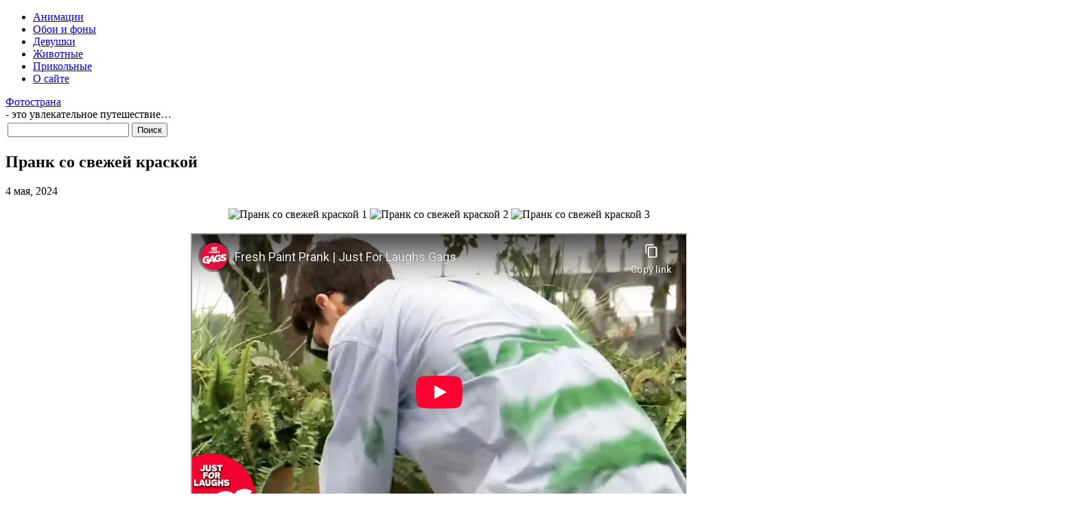

--- FILE ---
content_type: text/html; charset=UTF-8
request_url: https://fotostate.ru/?p=148891
body_size: 3700
content:
<!DOCTYPE html PUBLIC "-//W3C//DTD XHTML 1.0 Transitional//EN" "http://www.w3.org/TR/xhtml1/DTD/xhtml1-transitional.dtd">
<html xmlns="http://www.w3.org/1999/xhtml" dir="ltr" lang="ru-RU">

<head>
<meta http-equiv="Content-Type" content="text/html; charset=UTF-8" />
<meta name="yandex-verification" content="1219e783aeed0698" />
<meta name="google-site-verification" content="-xIjHawHbZDXshtUTVo1J6wIqafK9_BTldeSYlDBskE" />
<meta name="ahrefs-site-verification" content="c3b03351b031a3a7c3caae03ec100fd68a2752893a87b8f13451c3006976a0e9">

<title>Пранк со свежей краской</title>

<meta name="description" content="Смотреть видео - Пранк со свежей краской - это значит весело и прикольно проводить свое время !">

<link rel="shortcut icon" href="https://fotostate.ru/wp-content/themes/fluid-blogging/favicon.ico" type="image/x-icon" />
<link rel="stylesheet" href="https://fotostate.ru/wp-content/themes/fluid-blogging/style.css" type="text/css" media="screen" />
<link rel="pingback" href="https://fotostate.ru/xmlrpc.php" />

<link rel='stylesheet' id='wp-pagenavi-css'  href='https://fotostate.ru/wp-content/plugins/wp-pagenavi/pagenavi-css.css' type='text/css' media='all' />
<script type='text/javascript' src='https://fotostate.ru/wp-content/themes/fluid-blogging/js/jquery-3.6.1.min.js'></script>
<link rel='canonical' href='https://fotostate.ru/?p=148891' />
</head>

<body>
<div id="body-box">
<div id="center-box">
<div id="navigation">
  <ul class="navlist">
	<li><a href="/?cat=8">Анимации</a></li>
	<li><a href="/?cat=1">Обои и фоны</a></li>
	<li><a href="/?cat=7">Девушки</a></li>
	<li><a href="/?cat=5">Животные</a></li>
	<li><a href="/?cat=4">Прикольные</a></li>
	<li><a href="/?page_id=2">О сайте</a></li>
  </ul>
<div class="name-site"><a href="https://fotostate.ru/">Фотострана</a><div class="descr">- это увлекательное путешествие&#8230;</div></div><div class="search"><form method="get" id="searchform" action="https://fotostate.ru/">
<label class="hidden" for="s"></label>
<table><tr>
<td><input type="text" id="text" name="s" value=""></td>
<td><input type="submit" id="submit" name="submit" value="Поиск"></td>
</tr></table>
</form></div>
</div>
</div>
</div>

<div id="wrapper">
<div id="body-content">
	<div id="yui-main">
		<div class="yui-b">


		<div class="post" id="post-148891">
			<h2 class="posttitle">Пранк со свежей краской</h2>

<p class="postmetadata"><span class="date">4 мая, 2024</span>
</p>


			<div class="entry">
<center>
<img width="25%" src="/redirect-url.php?url=https://i.ytimg.com/vi/NkdEnI54_oU/hq1.jpg" alt="Пранк со свежей краской 1">
<img width="25%" src="/redirect-url.php?url=https://i.ytimg.com/vi/NkdEnI54_oU/hq2.jpg" alt="Пранк со свежей краской 2">
<img width="25%" src="/redirect-url.php?url=https://i.ytimg.com/vi/NkdEnI54_oU/hq3.jpg" alt="Пранк со свежей краской 3"><br><br>
<iframe class="youtube-video" width="720" height="460" src="https://www.youtube-nocookie.com/embed/NkdEnI54_oU?modestbranding=1" allowfullscreen></iframe>
</center><!--NkdEnI54_oU-->		
<table width="90%" cellspacing="0"><tr>
<td align="center" style="padding-top:20px;">
<!-- Social -->
<script async src="https://fotostate.ru/wp-content/themes/fluid-blogging/js/share.js"></script>
<div class="ya-share2" data-curtain data-size="l" data-shape="round" data-services="vkontakte,facebook,odnoklassniki,lj,telegram,viber"></div>
<!-- /Social -->
</td>

<td align="right"><div class="link-left"><a href="https://fotostate.ru/?p=148863">Предыдущая</a></div></td>
<td style="padding-right:100px;" align="right" width="1"><div class="link-right"><a href="https://fotostate.ru/?p=148969">Следующая </a></div></td>
</tr></table>

<div class="hr-post"></div>

			</div>
		</div>

	<div id="commentsarea">


<!-- You can start editing here. -->


			<!-- If comments are open, but there are no comments. -->

	 

								<div id="respond">
				<h3 id="reply-title">Обсуждение по теме: <small><a rel="nofollow" id="cancel-comment-reply-link" href="/?p=148891#respond" style="display:none;">Отменить ответ</a></small></h3>
									<form action="https://fotostate.ru/wp-comments-post.php" method="post" id="commentform">
																										<p class="comment-form-author"><label for="author"></label> <input id="author" name="author" type="text" placeholder="Имя *" value=""  size="30" aria-required='true' /></p>
<p class="comment-form-email"><label for="email"></label> <input id="email" name="email" type="text" placeholder="E-mail *" value="" size="30" aria-required='true' /></p>
<input id="spam-filter" type="text" value="148891" name="0J/RgNCw0L3QuiDRgdC+INGB0LLQtdC20LXQuSDQutGA0LDRgdC60L7QuQ=="><input id="spam-filter" type="text" value="This site has an anti-spam system !" name="antispam"><style>#spam-filter {display:none;}</style><div class="anr_captcha_field"><div id="anr_captcha_field_1"></div></div>												<p><label for="comment"></label><textarea id="comment" name="comment" cols="45" rows="8" aria-required="true" placeholder="Будем рады любым Вашим высказываниям..."></textarea></p>												<p class="form-submit">
							<input name="submit" type="submit" id="submit" value="Отправить комментарий" />
							<input type='hidden' name='comment_post_ID' value='148891' id='comment_post_ID' />
<input type='hidden' name='comment_parent' id='comment_parent' value='0' />
						</p>
											</form>
							</div><!-- #respond -->
						


<br clear="all"/>

</div>
	
		</div>
	</div>

<div id="sidebar">
<ul>
<li class="categories"><h5>Категории</h5><ul>	<li class="cat-item cat-item-8"><a href="https://fotostate.ru/?cat=8">Анимации</a>
</li>
	<li class="cat-item cat-item-10"><a href="https://fotostate.ru/?cat=10">Видео раздел</a>
</li>
	<li class="cat-item cat-item-7"><a href="https://fotostate.ru/?cat=7">Девушки</a>
</li>
	<li class="cat-item cat-item-5"><a href="https://fotostate.ru/?cat=5">Животные</a>
</li>
	<li class="cat-item cat-item-1"><a href="https://fotostate.ru/?cat=1">Обои и фоны</a>
</li>
	<li class="cat-item cat-item-4"><a href="https://fotostate.ru/?cat=4">Прикольные</a>
</li>
	<li class="cat-item cat-item-3"><a href="https://fotostate.ru/?cat=3">GIF животные</a>
</li>
</ul></li>

	<h5>Управление</h5>
	<a href="https://fotostate.ru/wp-login.php?action=register">Регистрация</a><br>	<a href="https://fotostate.ru/wp-login.php">Войти</a>	
	<h5>Разное на сайте</h5>
	<div align='center' class='i-img'><a href='https://fotostate.ru/?p=140534' title='Обои осень'><img class="info-img" src="https://fotostate.ru/wp-content/uploads/2024/01/9/1704776742_46_97ce.jpg"></a><p class='i-link'><a href='https://fotostate.ru/?p=140534'>Обои осень</a></p></div><div align='center' class='i-img'><a href="https://fotostate.ru/?p=40077" title='Разные анимированные гифки'><img class="info-img" src="/redirect-url.php?url=https://68.media.tumblr.com/ef38b9ac0800e70f80d06e3f23fb355b/tumblr_ojagmgYw4M1s02vreo1_500.gif" alt="Разные анимированные гифки"></a><p class='i-link'><a href="https://fotostate.ru/?p=40077">Разные анимированные гифки</a></p></div><div align='center' class='i-img'><a href="https://fotostate.ru/?p=27705" title='Прикольные фото, для счастливых и позитивных'><img class="info-img" src="/images/6_11_2015_225304/1446733813_11.jpeg" alt="Прикольные фото, для счастливых и позитивных"></a><p class='i-link'><a href="https://fotostate.ru/?p=27705">Прикольные фото, для счастливых и позитивных</a></p></div>

</ul>

<hr>

<script type="text/javascript">
<!--
var _acic={dataProvider:10,allowCookieMatch:false};(function(){var e=document.createElement("script");e.type="text/javascript";e.async=true;e.src="https://www.acint.net/aci.js";var t=document.getElementsByTagName("script")[0];t.parentNode.insertBefore(e,t)})()
//-->
</script>

</div>
</div>

<br clear="all">

<div id="bottom">
<p class="copyright"><a href="/cdn-cgi/l/email-protection#1e77706a7b722d2e2c2e2e275e79737f7772307d7173">Администрация сайта</a> всегда рада предоставить Вам любые ответы касательно сайта</p>
<p class="copyright">Права на все работы, принадлежат их авторам</p>
<p class="copyright">© 2026 January 17 - FotoState.ru</p></div>

</div>
	<script data-cfasync="false" src="/cdn-cgi/scripts/5c5dd728/cloudflare-static/email-decode.min.js"></script><script type="text/javascript">
	  var anr_onloadCallback = function() {
		 var anr_obj = {
			 'sitekey' : '6Le59zIUAAAAAOsc2mfGXArgPHQNqYSSw23K5PVY',
			 'size' : 'normal',
		 };
		 			anr_obj.theme = 'light';
				
	  				var anr_captcha_1;
				
						
			anr_captcha_1 = grecaptcha.render('anr_captcha_field_1', anr_obj );
			  };
	</script>
	<script src="https://www.google.com/recaptcha/api.js?onload=anr_onloadCallback&render=explicit&amp;hl=ru"
		async defer>
	</script>

		
<!-- Clickunder -->

<script defer src="https://static.cloudflareinsights.com/beacon.min.js/vcd15cbe7772f49c399c6a5babf22c1241717689176015" integrity="sha512-ZpsOmlRQV6y907TI0dKBHq9Md29nnaEIPlkf84rnaERnq6zvWvPUqr2ft8M1aS28oN72PdrCzSjY4U6VaAw1EQ==" data-cf-beacon='{"version":"2024.11.0","token":"a8fbe9fd88274de7ad8283e92810a64b","r":1,"server_timing":{"name":{"cfCacheStatus":true,"cfEdge":true,"cfExtPri":true,"cfL4":true,"cfOrigin":true,"cfSpeedBrain":true},"location_startswith":null}}' crossorigin="anonymous"></script>
</body>
</html>

--- FILE ---
content_type: text/html; charset=utf-8
request_url: https://www.youtube-nocookie.com/embed/NkdEnI54_oU?modestbranding=1
body_size: 46713
content:
<!DOCTYPE html><html lang="en" dir="ltr" data-cast-api-enabled="true"><head><meta name="viewport" content="width=device-width, initial-scale=1"><script nonce="4nq_BtN503gy9S-vFuq1SQ">if ('undefined' == typeof Symbol || 'undefined' == typeof Symbol.iterator) {delete Array.prototype.entries;}</script><style name="www-roboto" nonce="Hfq0A9jVStES6URxTeHFCQ">@font-face{font-family:'Roboto';font-style:normal;font-weight:400;font-stretch:100%;src:url(//fonts.gstatic.com/s/roboto/v48/KFO7CnqEu92Fr1ME7kSn66aGLdTylUAMa3GUBHMdazTgWw.woff2)format('woff2');unicode-range:U+0460-052F,U+1C80-1C8A,U+20B4,U+2DE0-2DFF,U+A640-A69F,U+FE2E-FE2F;}@font-face{font-family:'Roboto';font-style:normal;font-weight:400;font-stretch:100%;src:url(//fonts.gstatic.com/s/roboto/v48/KFO7CnqEu92Fr1ME7kSn66aGLdTylUAMa3iUBHMdazTgWw.woff2)format('woff2');unicode-range:U+0301,U+0400-045F,U+0490-0491,U+04B0-04B1,U+2116;}@font-face{font-family:'Roboto';font-style:normal;font-weight:400;font-stretch:100%;src:url(//fonts.gstatic.com/s/roboto/v48/KFO7CnqEu92Fr1ME7kSn66aGLdTylUAMa3CUBHMdazTgWw.woff2)format('woff2');unicode-range:U+1F00-1FFF;}@font-face{font-family:'Roboto';font-style:normal;font-weight:400;font-stretch:100%;src:url(//fonts.gstatic.com/s/roboto/v48/KFO7CnqEu92Fr1ME7kSn66aGLdTylUAMa3-UBHMdazTgWw.woff2)format('woff2');unicode-range:U+0370-0377,U+037A-037F,U+0384-038A,U+038C,U+038E-03A1,U+03A3-03FF;}@font-face{font-family:'Roboto';font-style:normal;font-weight:400;font-stretch:100%;src:url(//fonts.gstatic.com/s/roboto/v48/KFO7CnqEu92Fr1ME7kSn66aGLdTylUAMawCUBHMdazTgWw.woff2)format('woff2');unicode-range:U+0302-0303,U+0305,U+0307-0308,U+0310,U+0312,U+0315,U+031A,U+0326-0327,U+032C,U+032F-0330,U+0332-0333,U+0338,U+033A,U+0346,U+034D,U+0391-03A1,U+03A3-03A9,U+03B1-03C9,U+03D1,U+03D5-03D6,U+03F0-03F1,U+03F4-03F5,U+2016-2017,U+2034-2038,U+203C,U+2040,U+2043,U+2047,U+2050,U+2057,U+205F,U+2070-2071,U+2074-208E,U+2090-209C,U+20D0-20DC,U+20E1,U+20E5-20EF,U+2100-2112,U+2114-2115,U+2117-2121,U+2123-214F,U+2190,U+2192,U+2194-21AE,U+21B0-21E5,U+21F1-21F2,U+21F4-2211,U+2213-2214,U+2216-22FF,U+2308-230B,U+2310,U+2319,U+231C-2321,U+2336-237A,U+237C,U+2395,U+239B-23B7,U+23D0,U+23DC-23E1,U+2474-2475,U+25AF,U+25B3,U+25B7,U+25BD,U+25C1,U+25CA,U+25CC,U+25FB,U+266D-266F,U+27C0-27FF,U+2900-2AFF,U+2B0E-2B11,U+2B30-2B4C,U+2BFE,U+3030,U+FF5B,U+FF5D,U+1D400-1D7FF,U+1EE00-1EEFF;}@font-face{font-family:'Roboto';font-style:normal;font-weight:400;font-stretch:100%;src:url(//fonts.gstatic.com/s/roboto/v48/KFO7CnqEu92Fr1ME7kSn66aGLdTylUAMaxKUBHMdazTgWw.woff2)format('woff2');unicode-range:U+0001-000C,U+000E-001F,U+007F-009F,U+20DD-20E0,U+20E2-20E4,U+2150-218F,U+2190,U+2192,U+2194-2199,U+21AF,U+21E6-21F0,U+21F3,U+2218-2219,U+2299,U+22C4-22C6,U+2300-243F,U+2440-244A,U+2460-24FF,U+25A0-27BF,U+2800-28FF,U+2921-2922,U+2981,U+29BF,U+29EB,U+2B00-2BFF,U+4DC0-4DFF,U+FFF9-FFFB,U+10140-1018E,U+10190-1019C,U+101A0,U+101D0-101FD,U+102E0-102FB,U+10E60-10E7E,U+1D2C0-1D2D3,U+1D2E0-1D37F,U+1F000-1F0FF,U+1F100-1F1AD,U+1F1E6-1F1FF,U+1F30D-1F30F,U+1F315,U+1F31C,U+1F31E,U+1F320-1F32C,U+1F336,U+1F378,U+1F37D,U+1F382,U+1F393-1F39F,U+1F3A7-1F3A8,U+1F3AC-1F3AF,U+1F3C2,U+1F3C4-1F3C6,U+1F3CA-1F3CE,U+1F3D4-1F3E0,U+1F3ED,U+1F3F1-1F3F3,U+1F3F5-1F3F7,U+1F408,U+1F415,U+1F41F,U+1F426,U+1F43F,U+1F441-1F442,U+1F444,U+1F446-1F449,U+1F44C-1F44E,U+1F453,U+1F46A,U+1F47D,U+1F4A3,U+1F4B0,U+1F4B3,U+1F4B9,U+1F4BB,U+1F4BF,U+1F4C8-1F4CB,U+1F4D6,U+1F4DA,U+1F4DF,U+1F4E3-1F4E6,U+1F4EA-1F4ED,U+1F4F7,U+1F4F9-1F4FB,U+1F4FD-1F4FE,U+1F503,U+1F507-1F50B,U+1F50D,U+1F512-1F513,U+1F53E-1F54A,U+1F54F-1F5FA,U+1F610,U+1F650-1F67F,U+1F687,U+1F68D,U+1F691,U+1F694,U+1F698,U+1F6AD,U+1F6B2,U+1F6B9-1F6BA,U+1F6BC,U+1F6C6-1F6CF,U+1F6D3-1F6D7,U+1F6E0-1F6EA,U+1F6F0-1F6F3,U+1F6F7-1F6FC,U+1F700-1F7FF,U+1F800-1F80B,U+1F810-1F847,U+1F850-1F859,U+1F860-1F887,U+1F890-1F8AD,U+1F8B0-1F8BB,U+1F8C0-1F8C1,U+1F900-1F90B,U+1F93B,U+1F946,U+1F984,U+1F996,U+1F9E9,U+1FA00-1FA6F,U+1FA70-1FA7C,U+1FA80-1FA89,U+1FA8F-1FAC6,U+1FACE-1FADC,U+1FADF-1FAE9,U+1FAF0-1FAF8,U+1FB00-1FBFF;}@font-face{font-family:'Roboto';font-style:normal;font-weight:400;font-stretch:100%;src:url(//fonts.gstatic.com/s/roboto/v48/KFO7CnqEu92Fr1ME7kSn66aGLdTylUAMa3OUBHMdazTgWw.woff2)format('woff2');unicode-range:U+0102-0103,U+0110-0111,U+0128-0129,U+0168-0169,U+01A0-01A1,U+01AF-01B0,U+0300-0301,U+0303-0304,U+0308-0309,U+0323,U+0329,U+1EA0-1EF9,U+20AB;}@font-face{font-family:'Roboto';font-style:normal;font-weight:400;font-stretch:100%;src:url(//fonts.gstatic.com/s/roboto/v48/KFO7CnqEu92Fr1ME7kSn66aGLdTylUAMa3KUBHMdazTgWw.woff2)format('woff2');unicode-range:U+0100-02BA,U+02BD-02C5,U+02C7-02CC,U+02CE-02D7,U+02DD-02FF,U+0304,U+0308,U+0329,U+1D00-1DBF,U+1E00-1E9F,U+1EF2-1EFF,U+2020,U+20A0-20AB,U+20AD-20C0,U+2113,U+2C60-2C7F,U+A720-A7FF;}@font-face{font-family:'Roboto';font-style:normal;font-weight:400;font-stretch:100%;src:url(//fonts.gstatic.com/s/roboto/v48/KFO7CnqEu92Fr1ME7kSn66aGLdTylUAMa3yUBHMdazQ.woff2)format('woff2');unicode-range:U+0000-00FF,U+0131,U+0152-0153,U+02BB-02BC,U+02C6,U+02DA,U+02DC,U+0304,U+0308,U+0329,U+2000-206F,U+20AC,U+2122,U+2191,U+2193,U+2212,U+2215,U+FEFF,U+FFFD;}@font-face{font-family:'Roboto';font-style:normal;font-weight:500;font-stretch:100%;src:url(//fonts.gstatic.com/s/roboto/v48/KFO7CnqEu92Fr1ME7kSn66aGLdTylUAMa3GUBHMdazTgWw.woff2)format('woff2');unicode-range:U+0460-052F,U+1C80-1C8A,U+20B4,U+2DE0-2DFF,U+A640-A69F,U+FE2E-FE2F;}@font-face{font-family:'Roboto';font-style:normal;font-weight:500;font-stretch:100%;src:url(//fonts.gstatic.com/s/roboto/v48/KFO7CnqEu92Fr1ME7kSn66aGLdTylUAMa3iUBHMdazTgWw.woff2)format('woff2');unicode-range:U+0301,U+0400-045F,U+0490-0491,U+04B0-04B1,U+2116;}@font-face{font-family:'Roboto';font-style:normal;font-weight:500;font-stretch:100%;src:url(//fonts.gstatic.com/s/roboto/v48/KFO7CnqEu92Fr1ME7kSn66aGLdTylUAMa3CUBHMdazTgWw.woff2)format('woff2');unicode-range:U+1F00-1FFF;}@font-face{font-family:'Roboto';font-style:normal;font-weight:500;font-stretch:100%;src:url(//fonts.gstatic.com/s/roboto/v48/KFO7CnqEu92Fr1ME7kSn66aGLdTylUAMa3-UBHMdazTgWw.woff2)format('woff2');unicode-range:U+0370-0377,U+037A-037F,U+0384-038A,U+038C,U+038E-03A1,U+03A3-03FF;}@font-face{font-family:'Roboto';font-style:normal;font-weight:500;font-stretch:100%;src:url(//fonts.gstatic.com/s/roboto/v48/KFO7CnqEu92Fr1ME7kSn66aGLdTylUAMawCUBHMdazTgWw.woff2)format('woff2');unicode-range:U+0302-0303,U+0305,U+0307-0308,U+0310,U+0312,U+0315,U+031A,U+0326-0327,U+032C,U+032F-0330,U+0332-0333,U+0338,U+033A,U+0346,U+034D,U+0391-03A1,U+03A3-03A9,U+03B1-03C9,U+03D1,U+03D5-03D6,U+03F0-03F1,U+03F4-03F5,U+2016-2017,U+2034-2038,U+203C,U+2040,U+2043,U+2047,U+2050,U+2057,U+205F,U+2070-2071,U+2074-208E,U+2090-209C,U+20D0-20DC,U+20E1,U+20E5-20EF,U+2100-2112,U+2114-2115,U+2117-2121,U+2123-214F,U+2190,U+2192,U+2194-21AE,U+21B0-21E5,U+21F1-21F2,U+21F4-2211,U+2213-2214,U+2216-22FF,U+2308-230B,U+2310,U+2319,U+231C-2321,U+2336-237A,U+237C,U+2395,U+239B-23B7,U+23D0,U+23DC-23E1,U+2474-2475,U+25AF,U+25B3,U+25B7,U+25BD,U+25C1,U+25CA,U+25CC,U+25FB,U+266D-266F,U+27C0-27FF,U+2900-2AFF,U+2B0E-2B11,U+2B30-2B4C,U+2BFE,U+3030,U+FF5B,U+FF5D,U+1D400-1D7FF,U+1EE00-1EEFF;}@font-face{font-family:'Roboto';font-style:normal;font-weight:500;font-stretch:100%;src:url(//fonts.gstatic.com/s/roboto/v48/KFO7CnqEu92Fr1ME7kSn66aGLdTylUAMaxKUBHMdazTgWw.woff2)format('woff2');unicode-range:U+0001-000C,U+000E-001F,U+007F-009F,U+20DD-20E0,U+20E2-20E4,U+2150-218F,U+2190,U+2192,U+2194-2199,U+21AF,U+21E6-21F0,U+21F3,U+2218-2219,U+2299,U+22C4-22C6,U+2300-243F,U+2440-244A,U+2460-24FF,U+25A0-27BF,U+2800-28FF,U+2921-2922,U+2981,U+29BF,U+29EB,U+2B00-2BFF,U+4DC0-4DFF,U+FFF9-FFFB,U+10140-1018E,U+10190-1019C,U+101A0,U+101D0-101FD,U+102E0-102FB,U+10E60-10E7E,U+1D2C0-1D2D3,U+1D2E0-1D37F,U+1F000-1F0FF,U+1F100-1F1AD,U+1F1E6-1F1FF,U+1F30D-1F30F,U+1F315,U+1F31C,U+1F31E,U+1F320-1F32C,U+1F336,U+1F378,U+1F37D,U+1F382,U+1F393-1F39F,U+1F3A7-1F3A8,U+1F3AC-1F3AF,U+1F3C2,U+1F3C4-1F3C6,U+1F3CA-1F3CE,U+1F3D4-1F3E0,U+1F3ED,U+1F3F1-1F3F3,U+1F3F5-1F3F7,U+1F408,U+1F415,U+1F41F,U+1F426,U+1F43F,U+1F441-1F442,U+1F444,U+1F446-1F449,U+1F44C-1F44E,U+1F453,U+1F46A,U+1F47D,U+1F4A3,U+1F4B0,U+1F4B3,U+1F4B9,U+1F4BB,U+1F4BF,U+1F4C8-1F4CB,U+1F4D6,U+1F4DA,U+1F4DF,U+1F4E3-1F4E6,U+1F4EA-1F4ED,U+1F4F7,U+1F4F9-1F4FB,U+1F4FD-1F4FE,U+1F503,U+1F507-1F50B,U+1F50D,U+1F512-1F513,U+1F53E-1F54A,U+1F54F-1F5FA,U+1F610,U+1F650-1F67F,U+1F687,U+1F68D,U+1F691,U+1F694,U+1F698,U+1F6AD,U+1F6B2,U+1F6B9-1F6BA,U+1F6BC,U+1F6C6-1F6CF,U+1F6D3-1F6D7,U+1F6E0-1F6EA,U+1F6F0-1F6F3,U+1F6F7-1F6FC,U+1F700-1F7FF,U+1F800-1F80B,U+1F810-1F847,U+1F850-1F859,U+1F860-1F887,U+1F890-1F8AD,U+1F8B0-1F8BB,U+1F8C0-1F8C1,U+1F900-1F90B,U+1F93B,U+1F946,U+1F984,U+1F996,U+1F9E9,U+1FA00-1FA6F,U+1FA70-1FA7C,U+1FA80-1FA89,U+1FA8F-1FAC6,U+1FACE-1FADC,U+1FADF-1FAE9,U+1FAF0-1FAF8,U+1FB00-1FBFF;}@font-face{font-family:'Roboto';font-style:normal;font-weight:500;font-stretch:100%;src:url(//fonts.gstatic.com/s/roboto/v48/KFO7CnqEu92Fr1ME7kSn66aGLdTylUAMa3OUBHMdazTgWw.woff2)format('woff2');unicode-range:U+0102-0103,U+0110-0111,U+0128-0129,U+0168-0169,U+01A0-01A1,U+01AF-01B0,U+0300-0301,U+0303-0304,U+0308-0309,U+0323,U+0329,U+1EA0-1EF9,U+20AB;}@font-face{font-family:'Roboto';font-style:normal;font-weight:500;font-stretch:100%;src:url(//fonts.gstatic.com/s/roboto/v48/KFO7CnqEu92Fr1ME7kSn66aGLdTylUAMa3KUBHMdazTgWw.woff2)format('woff2');unicode-range:U+0100-02BA,U+02BD-02C5,U+02C7-02CC,U+02CE-02D7,U+02DD-02FF,U+0304,U+0308,U+0329,U+1D00-1DBF,U+1E00-1E9F,U+1EF2-1EFF,U+2020,U+20A0-20AB,U+20AD-20C0,U+2113,U+2C60-2C7F,U+A720-A7FF;}@font-face{font-family:'Roboto';font-style:normal;font-weight:500;font-stretch:100%;src:url(//fonts.gstatic.com/s/roboto/v48/KFO7CnqEu92Fr1ME7kSn66aGLdTylUAMa3yUBHMdazQ.woff2)format('woff2');unicode-range:U+0000-00FF,U+0131,U+0152-0153,U+02BB-02BC,U+02C6,U+02DA,U+02DC,U+0304,U+0308,U+0329,U+2000-206F,U+20AC,U+2122,U+2191,U+2193,U+2212,U+2215,U+FEFF,U+FFFD;}</style><script name="www-roboto" nonce="4nq_BtN503gy9S-vFuq1SQ">if (document.fonts && document.fonts.load) {document.fonts.load("400 10pt Roboto", "E"); document.fonts.load("500 10pt Roboto", "E");}</script><link rel="stylesheet" href="/s/player/b95b0e7a/www-player.css" name="www-player" nonce="Hfq0A9jVStES6URxTeHFCQ"><style nonce="Hfq0A9jVStES6URxTeHFCQ">html {overflow: hidden;}body {font: 12px Roboto, Arial, sans-serif; background-color: #000; color: #fff; height: 100%; width: 100%; overflow: hidden; position: absolute; margin: 0; padding: 0;}#player {width: 100%; height: 100%;}h1 {text-align: center; color: #fff;}h3 {margin-top: 6px; margin-bottom: 3px;}.player-unavailable {position: absolute; top: 0; left: 0; right: 0; bottom: 0; padding: 25px; font-size: 13px; background: url(/img/meh7.png) 50% 65% no-repeat;}.player-unavailable .message {text-align: left; margin: 0 -5px 15px; padding: 0 5px 14px; border-bottom: 1px solid #888; font-size: 19px; font-weight: normal;}.player-unavailable a {color: #167ac6; text-decoration: none;}</style><script nonce="4nq_BtN503gy9S-vFuq1SQ">var ytcsi={gt:function(n){n=(n||"")+"data_";return ytcsi[n]||(ytcsi[n]={tick:{},info:{},gel:{preLoggedGelInfos:[]}})},now:window.performance&&window.performance.timing&&window.performance.now&&window.performance.timing.navigationStart?function(){return window.performance.timing.navigationStart+window.performance.now()}:function(){return(new Date).getTime()},tick:function(l,t,n){var ticks=ytcsi.gt(n).tick;var v=t||ytcsi.now();if(ticks[l]){ticks["_"+l]=ticks["_"+l]||[ticks[l]];ticks["_"+l].push(v)}ticks[l]=
v},info:function(k,v,n){ytcsi.gt(n).info[k]=v},infoGel:function(p,n){ytcsi.gt(n).gel.preLoggedGelInfos.push(p)},setStart:function(t,n){ytcsi.tick("_start",t,n)}};
(function(w,d){function isGecko(){if(!w.navigator)return false;try{if(w.navigator.userAgentData&&w.navigator.userAgentData.brands&&w.navigator.userAgentData.brands.length){var brands=w.navigator.userAgentData.brands;var i=0;for(;i<brands.length;i++)if(brands[i]&&brands[i].brand==="Firefox")return true;return false}}catch(e){setTimeout(function(){throw e;})}if(!w.navigator.userAgent)return false;var ua=w.navigator.userAgent;return ua.indexOf("Gecko")>0&&ua.toLowerCase().indexOf("webkit")<0&&ua.indexOf("Edge")<
0&&ua.indexOf("Trident")<0&&ua.indexOf("MSIE")<0}ytcsi.setStart(w.performance?w.performance.timing.responseStart:null);var isPrerender=(d.visibilityState||d.webkitVisibilityState)=="prerender";var vName=!d.visibilityState&&d.webkitVisibilityState?"webkitvisibilitychange":"visibilitychange";if(isPrerender){var startTick=function(){ytcsi.setStart();d.removeEventListener(vName,startTick)};d.addEventListener(vName,startTick,false)}if(d.addEventListener)d.addEventListener(vName,function(){ytcsi.tick("vc")},
false);if(isGecko()){var isHidden=(d.visibilityState||d.webkitVisibilityState)=="hidden";if(isHidden)ytcsi.tick("vc")}var slt=function(el,t){setTimeout(function(){var n=ytcsi.now();el.loadTime=n;if(el.slt)el.slt()},t)};w.__ytRIL=function(el){if(!el.getAttribute("data-thumb"))if(w.requestAnimationFrame)w.requestAnimationFrame(function(){slt(el,0)});else slt(el,16)}})(window,document);
</script><script nonce="4nq_BtN503gy9S-vFuq1SQ">var ytcfg={d:function(){return window.yt&&yt.config_||ytcfg.data_||(ytcfg.data_={})},get:function(k,o){return k in ytcfg.d()?ytcfg.d()[k]:o},set:function(){var a=arguments;if(a.length>1)ytcfg.d()[a[0]]=a[1];else{var k;for(k in a[0])ytcfg.d()[k]=a[0][k]}}};
ytcfg.set({"CLIENT_CANARY_STATE":"none","DEVICE":"cbr\u003dChrome\u0026cbrand\u003dapple\u0026cbrver\u003d131.0.0.0\u0026ceng\u003dWebKit\u0026cengver\u003d537.36\u0026cos\u003dMacintosh\u0026cosver\u003d10_15_7\u0026cplatform\u003dDESKTOP","EVENT_ID":"iVhracu5OcKb_tcPu5WBuAo","EXPERIMENT_FLAGS":{"ab_det_apb_b":true,"ab_det_apm":true,"ab_det_el_h":true,"ab_det_em_inj":true,"ab_l_sig_st":true,"ab_l_sig_st_e":true,"action_companion_center_align_description":true,"allow_skip_networkless":true,"always_send_and_write":true,"att_web_record_metrics":true,"attmusi":true,"c3_enable_button_impression_logging":true,"c3_watch_page_component":true,"cancel_pending_navs":true,"clean_up_manual_attribution_header":true,"config_age_report_killswitch":true,"cow_optimize_idom_compat":true,"csi_config_handling_infra":true,"csi_on_gel":true,"delhi_mweb_colorful_sd":true,"delhi_mweb_colorful_sd_v2":true,"deprecate_csi_has_info":true,"deprecate_pair_servlet_enabled":true,"desktop_sparkles_light_cta_button":true,"disable_cached_masthead_data":true,"disable_child_node_auto_formatted_strings":true,"disable_enf_isd":true,"disable_log_to_visitor_layer":true,"disable_pacf_logging_for_memory_limited_tv":true,"embeds_enable_eid_enforcement_for_youtube":true,"embeds_enable_info_panel_dismissal":true,"embeds_enable_pfp_always_unbranded":true,"embeds_muted_autoplay_sound_fix":true,"embeds_serve_es6_client":true,"embeds_web_nwl_disable_nocookie":true,"embeds_web_updated_shorts_definition_fix":true,"enable_active_view_display_ad_renderer_web_home":true,"enable_ad_disclosure_banner_a11y_fix":true,"enable_chips_shelf_view_model_fully_reactive":true,"enable_client_creator_goal_ticker_bar_revamp":true,"enable_client_only_wiz_direct_reactions":true,"enable_client_sli_logging":true,"enable_client_streamz_web":true,"enable_client_ve_spec":true,"enable_cloud_save_error_popup_after_retry":true,"enable_cookie_reissue_iframe":true,"enable_dai_sdf_h5_preroll":true,"enable_datasync_id_header_in_web_vss_pings":true,"enable_default_mono_cta_migration_web_client":true,"enable_dma_post_enforcement":true,"enable_docked_chat_messages":true,"enable_entity_store_from_dependency_injection":true,"enable_inline_muted_playback_on_web_search":true,"enable_inline_muted_playback_on_web_search_for_vdc":true,"enable_inline_muted_playback_on_web_search_for_vdcb":true,"enable_is_mini_app_page_active_bugfix":true,"enable_live_overlay_feed_in_live_chat":true,"enable_logging_first_user_action_after_game_ready":true,"enable_ltc_param_fetch_from_innertube":true,"enable_masthead_mweb_padding_fix":true,"enable_menu_renderer_button_in_mweb_hclr":true,"enable_mini_app_command_handler_mweb_fix":true,"enable_mini_app_iframe_loaded_logging":true,"enable_mini_guide_downloads_item":true,"enable_mixed_direction_formatted_strings":true,"enable_mweb_livestream_ui_update":true,"enable_mweb_new_caption_language_picker":true,"enable_names_handles_account_switcher":true,"enable_network_request_logging_on_game_events":true,"enable_new_paid_product_placement":true,"enable_obtaining_ppn_query_param":true,"enable_open_in_new_tab_icon_for_short_dr_for_desktop_search":true,"enable_open_yt_content":true,"enable_origin_query_parameter_bugfix":true,"enable_pause_ads_on_ytv_html5":true,"enable_payments_purchase_manager":true,"enable_pdp_icon_prefetch":true,"enable_pl_r_si_fa":true,"enable_place_pivot_url":true,"enable_playable_a11y_label_with_badge_text":true,"enable_pv_screen_modern_text":true,"enable_removing_navbar_title_on_hashtag_page_mweb":true,"enable_resetting_scroll_position_on_flow_change":true,"enable_rta_manager":true,"enable_sdf_companion_h5":true,"enable_sdf_dai_h5_midroll":true,"enable_sdf_h5_endemic_mid_post_roll":true,"enable_sdf_on_h5_unplugged_vod_midroll":true,"enable_sdf_shorts_player_bytes_h5":true,"enable_sdk_performance_network_logging":true,"enable_sending_unwrapped_game_audio_as_serialized_metadata":true,"enable_sfv_effect_pivot_url":true,"enable_shorts_new_carousel":true,"enable_skip_ad_guidance_prompt":true,"enable_skippable_ads_for_unplugged_ad_pod":true,"enable_smearing_expansion_dai":true,"enable_third_party_info":true,"enable_time_out_messages":true,"enable_timeline_view_modern_transcript_fe":true,"enable_video_display_compact_button_group_for_desktop_search":true,"enable_watch_next_pause_autoplay_lact":true,"enable_web_home_top_landscape_image_layout_level_click":true,"enable_web_tiered_gel":true,"enable_window_constrained_buy_flow_dialog":true,"enable_wiz_queue_effect_and_on_init_initial_runs":true,"enable_ypc_spinners":true,"enable_yt_ata_iframe_authuser":true,"export_networkless_options":true,"export_player_version_to_ytconfig":true,"fill_single_video_with_notify_to_lasr":true,"fix_ad_miniplayer_controls_rendering":true,"fix_ads_tracking_for_swf_config_deprecation_mweb":true,"h5_companion_enable_adcpn_macro_substitution_for_click_pings":true,"h5_inplayer_enable_adcpn_macro_substitution_for_click_pings":true,"h5_reset_cache_and_filter_before_update_masthead":true,"hide_channel_creation_title_for_mweb":true,"high_ccv_client_side_caching_h5":true,"html5_log_trigger_events_with_debug_data":true,"html5_ssdai_enable_media_end_cue_range":true,"il_attach_cache_limit":true,"il_use_view_model_logging_context":true,"is_browser_support_for_webcam_streaming":true,"json_condensed_response":true,"kev_adb_pg":true,"kevlar_gel_error_routing":true,"kevlar_watch_cinematics":true,"live_chat_enable_controller_extraction":true,"live_chat_enable_rta_manager":true,"live_chat_increased_min_height":true,"log_click_with_layer_from_element_in_command_handler":true,"log_errors_through_nwl_on_retry":true,"mdx_enable_privacy_disclosure_ui":true,"mdx_load_cast_api_bootstrap_script":true,"medium_progress_bar_modification":true,"migrate_remaining_web_ad_badges_to_innertube":true,"mobile_account_menu_refresh":true,"mweb_a11y_enable_player_controls_invisible_toggle":true,"mweb_account_linking_noapp":true,"mweb_after_render_to_scheduler":true,"mweb_allow_modern_search_suggest_behavior":true,"mweb_animated_actions":true,"mweb_app_upsell_button_direct_to_app":true,"mweb_big_progress_bar":true,"mweb_c3_disable_carve_out":true,"mweb_c3_disable_carve_out_keep_external_links":true,"mweb_c3_enable_adaptive_signals":true,"mweb_c3_endscreen":true,"mweb_c3_endscreen_v2":true,"mweb_c3_library_page_enable_recent_shelf":true,"mweb_c3_remove_web_navigation_endpoint_data":true,"mweb_c3_use_canonical_from_player_response":true,"mweb_cinematic_watch":true,"mweb_command_handler":true,"mweb_delay_watch_initial_data":true,"mweb_disable_searchbar_scroll":true,"mweb_enable_fine_scrubbing_for_recs":true,"mweb_enable_keto_batch_player_fullscreen":true,"mweb_enable_keto_batch_player_progress_bar":true,"mweb_enable_keto_batch_player_tooltips":true,"mweb_enable_lockup_view_model_for_ucp":true,"mweb_enable_more_drawer":true,"mweb_enable_optional_fullscreen_landscape_locking":true,"mweb_enable_overlay_touch_manager":true,"mweb_enable_premium_carve_out_fix":true,"mweb_enable_refresh_detection":true,"mweb_enable_search_imp":true,"mweb_enable_sequence_signal":true,"mweb_enable_shorts_pivot_button":true,"mweb_enable_shorts_video_preload":true,"mweb_enable_skippables_on_jio_phone":true,"mweb_enable_storyboards":true,"mweb_enable_two_line_title_on_shorts":true,"mweb_enable_varispeed_controller":true,"mweb_enable_warm_channel_requests":true,"mweb_enable_watch_feed_infinite_scroll":true,"mweb_enable_wrapped_unplugged_pause_membership_dialog_renderer":true,"mweb_filter_video_format_in_webfe":true,"mweb_fix_livestream_seeking":true,"mweb_fix_monitor_visibility_after_render":true,"mweb_fix_section_list_continuation_item_renderers":true,"mweb_force_ios_fallback_to_native_control":true,"mweb_fp_auto_fullscreen":true,"mweb_fullscreen_controls":true,"mweb_fullscreen_controls_action_buttons":true,"mweb_fullscreen_watch_system":true,"mweb_home_reactive_shorts":true,"mweb_innertube_search_command":true,"mweb_kaios_enable_autoplay_switch_view_model":true,"mweb_lang_in_html":true,"mweb_like_button_synced_with_entities":true,"mweb_logo_use_home_page_ve":true,"mweb_module_decoration":true,"mweb_native_control_in_faux_fullscreen_shared":true,"mweb_panel_container_inert":true,"mweb_player_control_on_hover":true,"mweb_player_delhi_dtts":true,"mweb_player_settings_use_bottom_sheet":true,"mweb_player_show_previous_next_buttons_in_playlist":true,"mweb_player_skip_no_op_state_changes":true,"mweb_player_user_select_none":true,"mweb_playlist_engagement_panel":true,"mweb_progress_bar_seek_on_mouse_click":true,"mweb_pull_2_full":true,"mweb_pull_2_full_enable_touch_handlers":true,"mweb_schedule_warm_watch_response":true,"mweb_searchbox_legacy_navigation":true,"mweb_see_fewer_shorts":true,"mweb_sheets_ui_refresh":true,"mweb_shorts_comments_panel_id_change":true,"mweb_shorts_early_continuation":true,"mweb_show_ios_smart_banner":true,"mweb_use_server_url_on_startup":true,"mweb_watch_captions_enable_auto_translate":true,"mweb_watch_captions_set_default_size":true,"mweb_watch_stop_scheduler_on_player_response":true,"mweb_watchfeed_big_thumbnails":true,"mweb_yt_searchbox":true,"networkless_logging":true,"no_client_ve_attach_unless_shown":true,"nwl_send_from_memory_when_online":true,"pageid_as_header_web":true,"playback_settings_use_switch_menu":true,"player_controls_autonav_fix":true,"player_controls_skip_double_signal_update":true,"polymer_bad_build_labels":true,"polymer_verifiy_app_state":true,"qoe_send_and_write":true,"remove_chevron_from_ad_disclosure_banner_h5":true,"remove_masthead_channel_banner_on_refresh":true,"remove_slot_id_exited_trigger_for_dai_in_player_slot_expire":true,"replace_client_url_parsing_with_server_signal":true,"service_worker_enabled":true,"service_worker_push_enabled":true,"service_worker_push_home_page_prompt":true,"service_worker_push_watch_page_prompt":true,"shell_load_gcf":true,"shorten_initial_gel_batch_timeout":true,"should_use_yt_voice_endpoint_in_kaios":true,"skip_invalid_ytcsi_ticks":true,"skip_setting_info_in_csi_data_object":true,"smarter_ve_dedupping":true,"speedmaster_no_seek":true,"start_client_gcf_mweb":true,"stop_handling_click_for_non_rendering_overlay_layout":true,"suppress_error_204_logging":true,"synced_panel_scrolling_controller":true,"use_event_time_ms_header":true,"use_fifo_for_networkless":true,"use_player_abuse_bg_library":true,"use_request_time_ms_header":true,"use_session_based_sampling":true,"use_thumbnail_overlay_time_status_renderer_for_live_badge":true,"use_ts_visibilitylogger":true,"vss_final_ping_send_and_write":true,"vss_playback_use_send_and_write":true,"web_adaptive_repeat_ase":true,"web_always_load_chat_support":true,"web_animated_like":true,"web_api_url":true,"web_autonav_allow_off_by_default":true,"web_button_vm_refactor_disabled":true,"web_c3_log_app_init_finish":true,"web_csi_action_sampling_enabled":true,"web_dedupe_ve_grafting":true,"web_disable_backdrop_filter":true,"web_enable_ab_rsp_cl":true,"web_enable_course_icon_update":true,"web_enable_error_204":true,"web_enable_horizontal_video_attributes_section":true,"web_fix_segmented_like_dislike_undefined":true,"web_gcf_hashes_innertube":true,"web_gel_timeout_cap":true,"web_metadata_carousel_elref_bugfix":true,"web_parent_target_for_sheets":true,"web_persist_server_autonav_state_on_client":true,"web_playback_associated_log_ctt":true,"web_playback_associated_ve":true,"web_prefetch_preload_video":true,"web_progress_bar_draggable":true,"web_resizable_advertiser_banner_on_masthead_safari_fix":true,"web_scheduler_auto_init":true,"web_shorts_just_watched_on_channel_and_pivot_study":true,"web_shorts_just_watched_overlay":true,"web_shorts_pivot_button_view_model_reactive":true,"web_update_panel_visibility_logging_fix":true,"web_video_attribute_view_model_a11y_fix":true,"web_watch_controls_state_signals":true,"web_wiz_attributed_string":true,"web_yt_config_context":true,"webfe_mweb_watch_microdata":true,"webfe_watch_shorts_canonical_url_fix":true,"webpo_exit_on_net_err":true,"wiz_diff_overwritable":true,"wiz_memoize_stamper_items":true,"woffle_used_state_report":true,"wpo_gel_strz":true,"ytcp_paper_tooltip_use_scoped_owner_root":true,"ytidb_clear_embedded_player":true,"H5_async_logging_delay_ms":30000.0,"attention_logging_scroll_throttle":500.0,"autoplay_pause_by_lact_sampling_fraction":0.0,"cinematic_watch_effect_opacity":0.4,"log_window_onerror_fraction":0.1,"speedmaster_playback_rate":2.0,"tv_pacf_logging_sample_rate":0.01,"web_attention_logging_scroll_throttle":500.0,"web_load_prediction_threshold":0.1,"web_navigation_prediction_threshold":0.1,"web_pbj_log_warning_rate":0.0,"web_system_health_fraction":0.01,"ytidb_transaction_ended_event_rate_limit":0.02,"active_time_update_interval_ms":10000,"att_init_delay":500,"autoplay_pause_by_lact_sec":0,"botguard_async_snapshot_timeout_ms":3000,"check_navigator_accuracy_timeout_ms":0,"cinematic_watch_css_filter_blur_strength":40,"cinematic_watch_fade_out_duration":500,"close_webview_delay_ms":100,"cloud_save_game_data_rate_limit_ms":3000,"compression_disable_point":10,"custom_active_view_tos_timeout_ms":3600000,"embeds_widget_poll_interval_ms":0,"gel_min_batch_size":3,"gel_queue_timeout_max_ms":60000,"get_async_timeout_ms":60000,"hide_cta_for_home_web_video_ads_animate_in_time":2,"html5_byterate_soft_cap":0,"initial_gel_batch_timeout":2000,"max_body_size_to_compress":500000,"max_prefetch_window_sec_for_livestream_optimization":10,"min_prefetch_offset_sec_for_livestream_optimization":20,"mini_app_container_iframe_src_update_delay_ms":0,"multiple_preview_news_duration_time":11000,"mweb_c3_toast_duration_ms":5000,"mweb_deep_link_fallback_timeout_ms":10000,"mweb_delay_response_received_actions":100,"mweb_fp_dpad_rate_limit_ms":0,"mweb_fp_dpad_watch_title_clamp_lines":0,"mweb_history_manager_cache_size":100,"mweb_ios_fullscreen_playback_transition_delay_ms":500,"mweb_ios_fullscreen_system_pause_epilson_ms":0,"mweb_override_response_store_expiration_ms":0,"mweb_shorts_early_continuation_trigger_threshold":4,"mweb_w2w_max_age_seconds":0,"mweb_watch_captions_default_size":2,"neon_dark_launch_gradient_count":0,"network_polling_interval":30000,"play_click_interval_ms":30000,"play_ping_interval_ms":10000,"prefetch_comments_ms_after_video":0,"send_config_hash_timer":0,"service_worker_push_logged_out_prompt_watches":-1,"service_worker_push_prompt_cap":-1,"service_worker_push_prompt_delay_microseconds":3888000000000,"show_mini_app_ad_frequency_cap_ms":300000,"slow_compressions_before_abandon_count":4,"speedmaster_cancellation_movement_dp":10,"speedmaster_touch_activation_ms":500,"web_attention_logging_throttle":500,"web_foreground_heartbeat_interval_ms":28000,"web_gel_debounce_ms":10000,"web_logging_max_batch":100,"web_max_tracing_events":50,"web_tracing_session_replay":0,"wil_icon_max_concurrent_fetches":9999,"ytidb_remake_db_retries":3,"ytidb_reopen_db_retries":3,"WebClientReleaseProcessCritical__youtube_embeds_client_version_override":"","WebClientReleaseProcessCritical__youtube_embeds_web_client_version_override":"","WebClientReleaseProcessCritical__youtube_mweb_client_version_override":"","debug_forced_internalcountrycode":"","embeds_web_synth_ch_headers_banned_urls_regex":"","enable_web_media_service":"DISABLED","il_payload_scraping":"","live_chat_unicode_emoji_json_url":"https://www.gstatic.com/youtube/img/emojis/emojis-svg-9.json","mweb_deep_link_feature_tag_suffix":"11268432","mweb_enable_shorts_innertube_player_prefetch_trigger":"NONE","mweb_fp_dpad":"home,search,browse,channel,create_channel,experiments,settings,trending,oops,404,paid_memberships,sponsorship,premium,shorts","mweb_fp_dpad_linear_navigation":"","mweb_fp_dpad_linear_navigation_visitor":"","mweb_fp_dpad_visitor":"","mweb_preload_video_by_player_vars":"","mweb_sign_in_button_style":"STYLE_SUGGESTIVE_AVATAR","place_pivot_triggering_container_alternate":"","place_pivot_triggering_counterfactual_container_alternate":"","search_ui_mweb_searchbar_restyle":"DEFAULT","service_worker_push_force_notification_prompt_tag":"1","service_worker_scope":"/","suggest_exp_str":"","web_client_version_override":"","kevlar_command_handler_command_banlist":[],"mini_app_ids_without_game_ready":["UgkxHHtsak1SC8mRGHMZewc4HzeAY3yhPPmJ","Ugkx7OgzFqE6z_5Mtf4YsotGfQNII1DF_RBm"],"web_op_signal_type_banlist":[],"web_tracing_enabled_spans":["event","command"]},"GAPI_HINT_PARAMS":"m;/_/scs/abc-static/_/js/k\u003dgapi.gapi.en.FZb77tO2YW4.O/d\u003d1/rs\u003dAHpOoo8lqavmo6ayfVxZovyDiP6g3TOVSQ/m\u003d__features__","GAPI_HOST":"https://apis.google.com","GAPI_LOCALE":"en_US","GL":"US","HL":"en","HTML_DIR":"ltr","HTML_LANG":"en","INNERTUBE_API_KEY":"AIzaSyAO_FJ2SlqU8Q4STEHLGCilw_Y9_11qcW8","INNERTUBE_API_VERSION":"v1","INNERTUBE_CLIENT_NAME":"WEB_EMBEDDED_PLAYER","INNERTUBE_CLIENT_VERSION":"1.20260116.01.00","INNERTUBE_CONTEXT":{"client":{"hl":"en","gl":"US","remoteHost":"3.135.18.69","deviceMake":"Apple","deviceModel":"","visitorData":"CgtnT1llTjhPRHRwayiJsa3LBjIKCgJVUxIEGgAgEg%3D%3D","userAgent":"Mozilla/5.0 (Macintosh; Intel Mac OS X 10_15_7) AppleWebKit/537.36 (KHTML, like Gecko) Chrome/131.0.0.0 Safari/537.36; ClaudeBot/1.0; +claudebot@anthropic.com),gzip(gfe)","clientName":"WEB_EMBEDDED_PLAYER","clientVersion":"1.20260116.01.00","osName":"Macintosh","osVersion":"10_15_7","originalUrl":"https://www.youtube-nocookie.com/embed/NkdEnI54_oU?modestbranding\u003d1","platform":"DESKTOP","clientFormFactor":"UNKNOWN_FORM_FACTOR","configInfo":{"appInstallData":"[base64]%3D"},"browserName":"Chrome","browserVersion":"131.0.0.0","acceptHeader":"text/html,application/xhtml+xml,application/xml;q\u003d0.9,image/webp,image/apng,*/*;q\u003d0.8,application/signed-exchange;v\u003db3;q\u003d0.9","deviceExperimentId":"ChxOelU1TmpJMk1qVTBNamt4TnpFeU16QTFNUT09EImxrcsGGImxrcsG","rolloutToken":"CP6rwPasptrGIxChrvu9o5KSAxihrvu9o5KSAw%3D%3D"},"user":{"lockedSafetyMode":false},"request":{"useSsl":true},"clickTracking":{"clickTrackingParams":"IhMIi6L7vaOSkgMVwo3/BB27SgCn"},"thirdParty":{"embeddedPlayerContext":{"embeddedPlayerEncryptedContext":"AD5ZzFTv3gkFPDqNgBSeNw3ElN4aHOSXhtBWq_KWmrWNeQEzIU5QSNnTURU_yTegc5goIKEjyBda-VJqIpAKKTPWdQ9WOl3xBWnr7obfzDZ1ySKnGi1t6SOgA4Ps6SLnam-iC6yu-DM","ancestorOriginsSupported":false}}},"INNERTUBE_CONTEXT_CLIENT_NAME":56,"INNERTUBE_CONTEXT_CLIENT_VERSION":"1.20260116.01.00","INNERTUBE_CONTEXT_GL":"US","INNERTUBE_CONTEXT_HL":"en","LATEST_ECATCHER_SERVICE_TRACKING_PARAMS":{"client.name":"WEB_EMBEDDED_PLAYER","client.jsfeat":"2021"},"LOGGED_IN":false,"PAGE_BUILD_LABEL":"youtube.embeds.web_20260116_01_RC00","PAGE_CL":856990104,"SERVER_NAME":"WebFE","VISITOR_DATA":"CgtnT1llTjhPRHRwayiJsa3LBjIKCgJVUxIEGgAgEg%3D%3D","WEB_PLAYER_CONTEXT_CONFIGS":{"WEB_PLAYER_CONTEXT_CONFIG_ID_EMBEDDED_PLAYER":{"rootElementId":"movie_player","jsUrl":"/s/player/b95b0e7a/player_ias.vflset/en_US/base.js","cssUrl":"/s/player/b95b0e7a/www-player.css","contextId":"WEB_PLAYER_CONTEXT_CONFIG_ID_EMBEDDED_PLAYER","eventLabel":"embedded","contentRegion":"US","hl":"en_US","hostLanguage":"en","innertubeApiKey":"AIzaSyAO_FJ2SlqU8Q4STEHLGCilw_Y9_11qcW8","innertubeApiVersion":"v1","innertubeContextClientVersion":"1.20260116.01.00","device":{"brand":"apple","model":"","browser":"Chrome","browserVersion":"131.0.0.0","os":"Macintosh","osVersion":"10_15_7","platform":"DESKTOP","interfaceName":"WEB_EMBEDDED_PLAYER","interfaceVersion":"1.20260116.01.00"},"serializedExperimentIds":"24004644,51010235,51063643,51098299,51204329,51222973,51340662,51349914,51353393,51366423,51389629,51404808,51404810,51425032,51484222,51489568,51490331,51500051,51505436,51526267,51530495,51534669,51560386,51565116,51566373,51578632,51583567,51583821,51585555,51586115,51605258,51605395,51609830,51611457,51615066,51619499,51620866,51621065,51622352,51622844,51624035,51632249,51637029,51638932,51648336,51656216,51666850,51672162,51681662,51683502,51684301,51684307,51691590,51692500,51693511,51696107,51696619,51697032,51700777,51704637,51705183,51705185,51707621,51709242,51711227,51711298,51712601,51712617,51713237,51714463,51717474,51719410,51719627,51724102,51735450,51737133,51738919,51741219,51742828,51742878,51744563","serializedExperimentFlags":"H5_async_logging_delay_ms\u003d30000.0\u0026PlayerWeb__h5_enable_advisory_rating_restrictions\u003dtrue\u0026a11y_h5_associate_survey_question\u003dtrue\u0026ab_det_apb_b\u003dtrue\u0026ab_det_apm\u003dtrue\u0026ab_det_el_h\u003dtrue\u0026ab_det_em_inj\u003dtrue\u0026ab_l_sig_st\u003dtrue\u0026ab_l_sig_st_e\u003dtrue\u0026action_companion_center_align_description\u003dtrue\u0026ad_pod_disable_companion_persist_ads_quality\u003dtrue\u0026add_stmp_logs_for_voice_boost\u003dtrue\u0026allow_autohide_on_paused_videos\u003dtrue\u0026allow_drm_override\u003dtrue\u0026allow_live_autoplay\u003dtrue\u0026allow_poltergust_autoplay\u003dtrue\u0026allow_skip_networkless\u003dtrue\u0026allow_vp9_1080p_mq_enc\u003dtrue\u0026always_cache_redirect_endpoint\u003dtrue\u0026always_send_and_write\u003dtrue\u0026annotation_module_vast_cards_load_logging_fraction\u003d0.0\u0026assign_drm_family_by_format\u003dtrue\u0026att_web_record_metrics\u003dtrue\u0026attention_logging_scroll_throttle\u003d500.0\u0026attmusi\u003dtrue\u0026autoplay_time\u003d10000\u0026autoplay_time_for_fullscreen\u003d-1\u0026autoplay_time_for_music_content\u003d-1\u0026bg_vm_reinit_threshold\u003d7200000\u0026blocked_packages_for_sps\u003d[]\u0026botguard_async_snapshot_timeout_ms\u003d3000\u0026captions_url_add_ei\u003dtrue\u0026check_navigator_accuracy_timeout_ms\u003d0\u0026clean_up_manual_attribution_header\u003dtrue\u0026compression_disable_point\u003d10\u0026cow_optimize_idom_compat\u003dtrue\u0026csi_config_handling_infra\u003dtrue\u0026csi_on_gel\u003dtrue\u0026custom_active_view_tos_timeout_ms\u003d3600000\u0026dash_manifest_version\u003d5\u0026debug_bandaid_hostname\u003d\u0026debug_bandaid_port\u003d0\u0026debug_sherlog_username\u003d\u0026delhi_modern_player_default_thumbnail_percentage\u003d0.0\u0026delhi_modern_player_faster_autohide_delay_ms\u003d2000\u0026delhi_modern_player_pause_thumbnail_percentage\u003d0.6\u0026delhi_modern_web_player_blending_mode\u003d\u0026delhi_modern_web_player_disable_frosted_glass\u003dtrue\u0026delhi_modern_web_player_horizontal_volume_controls\u003dtrue\u0026delhi_modern_web_player_lhs_volume_controls\u003dtrue\u0026delhi_modern_web_player_responsive_compact_controls_threshold\u003d0\u0026deprecate_22\u003dtrue\u0026deprecate_csi_has_info\u003dtrue\u0026deprecate_delay_ping\u003dtrue\u0026deprecate_pair_servlet_enabled\u003dtrue\u0026desktop_sparkles_light_cta_button\u003dtrue\u0026disable_av1_setting\u003dtrue\u0026disable_branding_context\u003dtrue\u0026disable_cached_masthead_data\u003dtrue\u0026disable_channel_id_check_for_suspended_channels\u003dtrue\u0026disable_child_node_auto_formatted_strings\u003dtrue\u0026disable_enf_isd\u003dtrue\u0026disable_lifa_for_supex_users\u003dtrue\u0026disable_log_to_visitor_layer\u003dtrue\u0026disable_mdx_connection_in_mdx_module_for_music_web\u003dtrue\u0026disable_pacf_logging_for_memory_limited_tv\u003dtrue\u0026disable_reduced_fullscreen_autoplay_countdown_for_minors\u003dtrue\u0026disable_reel_item_watch_format_filtering\u003dtrue\u0026disable_threegpp_progressive_formats\u003dtrue\u0026disable_touch_events_on_skip_button\u003dtrue\u0026edge_encryption_fill_primary_key_version\u003dtrue\u0026embeds_enable_info_panel_dismissal\u003dtrue\u0026embeds_enable_move_set_center_crop_to_public\u003dtrue\u0026embeds_enable_per_video_embed_config\u003dtrue\u0026embeds_enable_pfp_always_unbranded\u003dtrue\u0026embeds_web_lite_mode\u003d1\u0026embeds_web_nwl_disable_nocookie\u003dtrue\u0026embeds_web_synth_ch_headers_banned_urls_regex\u003d\u0026enable_active_view_display_ad_renderer_web_home\u003dtrue\u0026enable_active_view_lr_shorts_video\u003dtrue\u0026enable_active_view_web_shorts_video\u003dtrue\u0026enable_ad_cpn_macro_substitution_for_click_pings\u003dtrue\u0026enable_ad_disclosure_banner_a11y_fix\u003dtrue\u0026enable_app_promo_endcap_eml_on_tablet\u003dtrue\u0026enable_batched_cross_device_pings_in_gel_fanout\u003dtrue\u0026enable_cast_for_web_unplugged\u003dtrue\u0026enable_cast_on_music_web\u003dtrue\u0026enable_cipher_for_manifest_urls\u003dtrue\u0026enable_cleanup_masthead_autoplay_hack_fix\u003dtrue\u0026enable_client_creator_goal_ticker_bar_revamp\u003dtrue\u0026enable_client_only_wiz_direct_reactions\u003dtrue\u0026enable_client_page_id_header_for_first_party_pings\u003dtrue\u0026enable_client_sli_logging\u003dtrue\u0026enable_client_ve_spec\u003dtrue\u0026enable_cookie_reissue_iframe\u003dtrue\u0026enable_cta_banner_on_unplugged_lr\u003dtrue\u0026enable_custom_playhead_parsing\u003dtrue\u0026enable_dai_sdf_h5_preroll\u003dtrue\u0026enable_datasync_id_header_in_web_vss_pings\u003dtrue\u0026enable_default_mono_cta_migration_web_client\u003dtrue\u0026enable_dsa_ad_badge_for_action_endcap_on_android\u003dtrue\u0026enable_dsa_ad_badge_for_action_endcap_on_ios\u003dtrue\u0026enable_entity_store_from_dependency_injection\u003dtrue\u0026enable_error_corrections_infocard_web_client\u003dtrue\u0026enable_error_corrections_infocards_icon_web\u003dtrue\u0026enable_inline_muted_playback_on_web_search\u003dtrue\u0026enable_inline_muted_playback_on_web_search_for_vdc\u003dtrue\u0026enable_inline_muted_playback_on_web_search_for_vdcb\u003dtrue\u0026enable_kabuki_comments_on_shorts\u003ddisabled\u0026enable_live_overlay_feed_in_live_chat\u003dtrue\u0026enable_ltc_param_fetch_from_innertube\u003dtrue\u0026enable_mixed_direction_formatted_strings\u003dtrue\u0026enable_modern_skip_button_on_web\u003dtrue\u0026enable_mweb_livestream_ui_update\u003dtrue\u0026enable_new_paid_product_placement\u003dtrue\u0026enable_open_in_new_tab_icon_for_short_dr_for_desktop_search\u003dtrue\u0026enable_out_of_stock_text_all_surfaces\u003dtrue\u0026enable_paid_content_overlay_bugfix\u003dtrue\u0026enable_pause_ads_on_ytv_html5\u003dtrue\u0026enable_pl_r_si_fa\u003dtrue\u0026enable_policy_based_hqa_filter_in_watch_server\u003dtrue\u0026enable_progres_commands_lr_feeds\u003dtrue\u0026enable_publishing_region_param_in_sus\u003dtrue\u0026enable_pv_screen_modern_text\u003dtrue\u0026enable_rpr_token_on_ltl_lookup\u003dtrue\u0026enable_sdf_companion_h5\u003dtrue\u0026enable_sdf_dai_h5_midroll\u003dtrue\u0026enable_sdf_h5_endemic_mid_post_roll\u003dtrue\u0026enable_sdf_on_h5_unplugged_vod_midroll\u003dtrue\u0026enable_sdf_shorts_player_bytes_h5\u003dtrue\u0026enable_server_driven_abr\u003dtrue\u0026enable_server_driven_abr_for_backgroundable\u003dtrue\u0026enable_server_driven_abr_url_generation\u003dtrue\u0026enable_server_driven_readahead\u003dtrue\u0026enable_skip_ad_guidance_prompt\u003dtrue\u0026enable_skip_to_next_messaging\u003dtrue\u0026enable_skippable_ads_for_unplugged_ad_pod\u003dtrue\u0026enable_smart_skip_player_controls_shown_on_web\u003dtrue\u0026enable_smart_skip_player_controls_shown_on_web_increased_triggering_sensitivity\u003dtrue\u0026enable_smart_skip_speedmaster_on_web\u003dtrue\u0026enable_smearing_expansion_dai\u003dtrue\u0026enable_split_screen_ad_baseline_experience_endemic_live_h5\u003dtrue\u0026enable_third_party_info\u003dtrue\u0026enable_to_call_playready_backend_directly\u003dtrue\u0026enable_unified_action_endcap_on_web\u003dtrue\u0026enable_video_display_compact_button_group_for_desktop_search\u003dtrue\u0026enable_voice_boost_feature\u003dtrue\u0026enable_vp9_appletv5_on_server\u003dtrue\u0026enable_watch_server_rejected_formats_logging\u003dtrue\u0026enable_web_home_top_landscape_image_layout_level_click\u003dtrue\u0026enable_web_media_session_metadata_fix\u003dtrue\u0026enable_web_premium_varispeed_upsell\u003dtrue\u0026enable_web_tiered_gel\u003dtrue\u0026enable_wiz_queue_effect_and_on_init_initial_runs\u003dtrue\u0026enable_yt_ata_iframe_authuser\u003dtrue\u0026enable_ytv_csdai_vp9\u003dtrue\u0026export_networkless_options\u003dtrue\u0026export_player_version_to_ytconfig\u003dtrue\u0026fill_live_request_config_in_ustreamer_config\u003dtrue\u0026fill_single_video_with_notify_to_lasr\u003dtrue\u0026filter_vb_without_non_vb_equivalents\u003dtrue\u0026filter_vp9_for_live_dai\u003dtrue\u0026fix_ad_miniplayer_controls_rendering\u003dtrue\u0026fix_ads_tracking_for_swf_config_deprecation_mweb\u003dtrue\u0026fix_h5_toggle_button_a11y\u003dtrue\u0026fix_survey_color_contrast_on_destop\u003dtrue\u0026fix_toggle_button_role_for_ad_components\u003dtrue\u0026fresca_polling_delay_override\u003d0\u0026gab_return_sabr_ssdai_config\u003dtrue\u0026gel_min_batch_size\u003d3\u0026gel_queue_timeout_max_ms\u003d60000\u0026gvi_channel_client_screen\u003dtrue\u0026h5_companion_enable_adcpn_macro_substitution_for_click_pings\u003dtrue\u0026h5_enable_ad_mbs\u003dtrue\u0026h5_inplayer_enable_adcpn_macro_substitution_for_click_pings\u003dtrue\u0026h5_reset_cache_and_filter_before_update_masthead\u003dtrue\u0026heatseeker_decoration_threshold\u003d0.0\u0026hfr_dropped_framerate_fallback_threshold\u003d0\u0026hide_cta_for_home_web_video_ads_animate_in_time\u003d2\u0026high_ccv_client_side_caching_h5\u003dtrue\u0026hls_use_new_codecs_string_api\u003dtrue\u0026html5_ad_timeout_ms\u003d0\u0026html5_adaptation_step_count\u003d0\u0026html5_ads_preroll_lock_timeout_delay_ms\u003d15000\u0026html5_allow_multiview_tile_preload\u003dtrue\u0026html5_allow_preloading_with_idle_only_network_for_sabr\u003dtrue\u0026html5_allow_video_keyframe_without_audio\u003dtrue\u0026html5_apply_constraints_in_client_for_sabr\u003dtrue\u0026html5_apply_min_failures\u003dtrue\u0026html5_apply_start_time_within_ads_for_ssdai_transitions\u003dtrue\u0026html5_atr_disable_force_fallback\u003dtrue\u0026html5_att_playback_timeout_ms\u003d30000\u0026html5_attach_num_random_bytes_to_bandaid\u003d0\u0026html5_attach_po_token_to_bandaid\u003dtrue\u0026html5_autonav_cap_idle_secs\u003d0\u0026html5_autonav_quality_cap\u003d720\u0026html5_autoplay_default_quality_cap\u003d0\u0026html5_auxiliary_estimate_weight\u003d0.0\u0026html5_av1_ordinal_cap\u003d0\u0026html5_bandaid_attach_content_po_token\u003dtrue\u0026html5_block_pip_safari_delay\u003d0\u0026html5_bypass_contention_secs\u003d0.0\u0026html5_byterate_soft_cap\u003d0\u0026html5_check_for_idle_network_interval_ms\u003d1000\u0026html5_chipset_soft_cap\u003d8192\u0026html5_consume_all_buffered_bytes_one_poll\u003dtrue\u0026html5_continuous_goodput_probe_interval_ms\u003d0\u0026html5_d6de4_cloud_project_number\u003d868618676952\u0026html5_d6de4_defer_timeout_ms\u003d0\u0026html5_debug_data_log_probability\u003d0.0\u0026html5_decode_to_texture_cap\u003dtrue\u0026html5_default_ad_gain\u003d0.5\u0026html5_default_av1_threshold\u003d0\u0026html5_default_quality_cap\u003d0\u0026html5_defer_fetch_att_ms\u003d0\u0026html5_delayed_retry_count\u003d1\u0026html5_delayed_retry_delay_ms\u003d5000\u0026html5_deprecate_adservice\u003dtrue\u0026html5_deprecate_manifestful_fallback\u003dtrue\u0026html5_deprecate_video_tag_pool\u003dtrue\u0026html5_desktop_vr180_allow_panning\u003dtrue\u0026html5_df_downgrade_thresh\u003d0.6\u0026html5_disable_loop_range_for_shorts_ads\u003dtrue\u0026html5_disable_move_pssh_to_moov\u003dtrue\u0026html5_disable_non_contiguous\u003dtrue\u0026html5_disable_ustreamer_constraint_for_sabr\u003dtrue\u0026html5_disable_web_safari_dai\u003dtrue\u0026html5_displayed_frame_rate_downgrade_threshold\u003d45\u0026html5_drm_byterate_soft_cap\u003d0\u0026html5_drm_check_all_key_error_states\u003dtrue\u0026html5_drm_cpi_license_key\u003dtrue\u0026html5_drm_live_byterate_soft_cap\u003d0\u0026html5_early_media_for_sharper_shorts\u003dtrue\u0026html5_enable_ac3\u003dtrue\u0026html5_enable_audio_track_stickiness\u003dtrue\u0026html5_enable_audio_track_stickiness_phase_two\u003dtrue\u0026html5_enable_caption_changes_for_mosaic\u003dtrue\u0026html5_enable_client_viewport_size_logging\u003dtrue\u0026html5_enable_composite_embargo\u003dtrue\u0026html5_enable_d6de4\u003dtrue\u0026html5_enable_d6de4_cold_start_and_error\u003dtrue\u0026html5_enable_d6de4_idle_priority_job\u003dtrue\u0026html5_enable_drc\u003dtrue\u0026html5_enable_drc_toggle_api\u003dtrue\u0026html5_enable_eac3\u003dtrue\u0026html5_enable_embedded_player_visibility_signals\u003dtrue\u0026html5_enable_oduc\u003dtrue\u0026html5_enable_sabr_format_selection\u003dtrue\u0026html5_enable_sabr_from_watch_server\u003dtrue\u0026html5_enable_sabr_host_fallback\u003dtrue\u0026html5_enable_sabr_on_drive\u003dtrue\u0026html5_enable_sabr_vod_streaming_xhr\u003dtrue\u0026html5_enable_server_driven_request_cancellation\u003dtrue\u0026html5_enable_sps_retry_backoff_metadata_requests\u003dtrue\u0026html5_enable_ssdai_transition_with_only_enter_cuerange\u003dtrue\u0026html5_enable_triggering_cuepoint_for_slot\u003dtrue\u0026html5_enable_tvos_dash\u003dtrue\u0026html5_enable_tvos_encrypted_vp9\u003dtrue\u0026html5_enable_widevine_for_alc\u003dtrue\u0026html5_enable_widevine_for_fast_linear\u003dtrue\u0026html5_encourage_array_coalescing\u003dtrue\u0026html5_fill_default_mosaic_audio_track_id\u003dtrue\u0026html5_fix_multi_audio_offline_playback\u003dtrue\u0026html5_fixed_media_duration_for_request\u003d0\u0026html5_force_sabr_from_watch_server_for_dfss\u003dtrue\u0026html5_forward_click_tracking_params_on_reload\u003dtrue\u0026html5_gapless_ad_autoplay_on_video_to_ad_only\u003dtrue\u0026html5_gapless_ended_transition_buffer_ms\u003d200\u0026html5_gapless_handoff_close_end_long_rebuffer_cfl\u003dtrue\u0026html5_gapless_handoff_close_end_long_rebuffer_delay_ms\u003d0\u0026html5_gapless_loop_seek_offset_in_milli\u003d0\u0026html5_gapless_slow_seek_cfl\u003dtrue\u0026html5_gapless_slow_seek_delay_ms\u003d0\u0026html5_gapless_slow_start_delay_ms\u003d0\u0026html5_generate_content_po_token\u003dtrue\u0026html5_generate_session_po_token\u003dtrue\u0026html5_gl_fps_threshold\u003d0\u0026html5_hard_cap_max_vertical_resolution_for_shorts\u003d0\u0026html5_hdcp_probing_stream_url\u003d\u0026html5_head_miss_secs\u003d0.0\u0026html5_hfr_quality_cap\u003d0\u0026html5_high_res_logging_percent\u003d10.0\u0026html5_hopeless_secs\u003d0\u0026html5_huli_ssdai_use_playback_state\u003dtrue\u0026html5_idle_rate_limit_ms\u003d0\u0026html5_ignore_sabrseek_during_adskip\u003dtrue\u0026html5_innertube_heartbeats_for_fairplay\u003dtrue\u0026html5_innertube_heartbeats_for_playready\u003dtrue\u0026html5_innertube_heartbeats_for_widevine\u003dtrue\u0026html5_jumbo_mobile_subsegment_readahead_target\u003d3.0\u0026html5_jumbo_ull_nonstreaming_mffa_ms\u003d4000\u0026html5_jumbo_ull_subsegment_readahead_target\u003d1.3\u0026html5_kabuki_drm_live_51_default_off\u003dtrue\u0026html5_license_constraint_delay\u003d5000\u0026html5_live_abr_head_miss_fraction\u003d0.0\u0026html5_live_abr_repredict_fraction\u003d0.0\u0026html5_live_chunk_readahead_proxima_override\u003d0\u0026html5_live_low_latency_bandwidth_window\u003d0.0\u0026html5_live_normal_latency_bandwidth_window\u003d0.0\u0026html5_live_quality_cap\u003d0\u0026html5_live_ultra_low_latency_bandwidth_window\u003d0.0\u0026html5_liveness_drift_chunk_override\u003d0\u0026html5_liveness_drift_proxima_override\u003d0\u0026html5_log_audio_abr\u003dtrue\u0026html5_log_experiment_id_from_player_response_to_ctmp\u003d\u0026html5_log_first_ssdai_requests_killswitch\u003dtrue\u0026html5_log_rebuffer_events\u003d5\u0026html5_log_trigger_events_with_debug_data\u003dtrue\u0026html5_log_vss_extra_lr_cparams_freq\u003d\u0026html5_long_rebuffer_jiggle_cmt_delay_ms\u003d0\u0026html5_long_rebuffer_threshold_ms\u003d30000\u0026html5_manifestless_unplugged\u003dtrue\u0026html5_manifestless_vp9_otf\u003dtrue\u0026html5_max_buffer_health_for_downgrade_prop\u003d0.0\u0026html5_max_buffer_health_for_downgrade_secs\u003d0.0\u0026html5_max_byterate\u003d0\u0026html5_max_discontinuity_rewrite_count\u003d0\u0026html5_max_drift_per_track_secs\u003d0.0\u0026html5_max_headm_for_streaming_xhr\u003d0\u0026html5_max_live_dvr_window_plus_margin_secs\u003d46800.0\u0026html5_max_quality_sel_upgrade\u003d0\u0026html5_max_redirect_response_length\u003d8192\u0026html5_max_selectable_quality_ordinal\u003d0\u0026html5_max_vertical_resolution\u003d0\u0026html5_maximum_readahead_seconds\u003d0.0\u0026html5_media_fullscreen\u003dtrue\u0026html5_media_time_weight_prop\u003d0.0\u0026html5_min_failures_to_delay_retry\u003d3\u0026html5_min_media_duration_for_append_prop\u003d0.0\u0026html5_min_media_duration_for_cabr_slice\u003d0.01\u0026html5_min_playback_advance_for_steady_state_secs\u003d0\u0026html5_min_quality_ordinal\u003d0\u0026html5_min_readbehind_cap_secs\u003d60\u0026html5_min_readbehind_secs\u003d0\u0026html5_min_seconds_between_format_selections\u003d0.0\u0026html5_min_selectable_quality_ordinal\u003d0\u0026html5_min_startup_buffered_media_duration_for_live_secs\u003d0.0\u0026html5_min_startup_buffered_media_duration_secs\u003d1.2\u0026html5_min_startup_duration_live_secs\u003d0.25\u0026html5_min_underrun_buffered_pre_steady_state_ms\u003d0\u0026html5_min_upgrade_health_secs\u003d0.0\u0026html5_minimum_readahead_seconds\u003d0.0\u0026html5_mock_content_binding_for_session_token\u003d\u0026html5_move_disable_airplay\u003dtrue\u0026html5_no_placeholder_rollbacks\u003dtrue\u0026html5_non_onesie_attach_po_token\u003dtrue\u0026html5_offline_download_timeout_retry_limit\u003d4\u0026html5_offline_failure_retry_limit\u003d2\u0026html5_offline_playback_position_sync\u003dtrue\u0026html5_offline_prevent_redownload_downloaded_video\u003dtrue\u0026html5_onesie_audio_only_playback\u003dtrue\u0026html5_onesie_check_timeout\u003dtrue\u0026html5_onesie_defer_content_loader_ms\u003d0\u0026html5_onesie_live_ttl_secs\u003d8\u0026html5_onesie_prewarm_interval_ms\u003d0\u0026html5_onesie_prewarm_max_lact_ms\u003d0\u0026html5_onesie_redirector_timeout_ms\u003d0\u0026html5_onesie_send_streamer_context\u003dtrue\u0026html5_onesie_use_signed_onesie_ustreamer_config\u003dtrue\u0026html5_override_micro_discontinuities_threshold_ms\u003d-1\u0026html5_paced_poll_min_health_ms\u003d0\u0026html5_paced_poll_ms\u003d0\u0026html5_pause_on_nonforeground_platform_errors\u003dtrue\u0026html5_peak_shave\u003dtrue\u0026html5_perf_cap_override_sticky\u003dtrue\u0026html5_performance_cap_floor\u003d360\u0026html5_perserve_av1_perf_cap\u003dtrue\u0026html5_picture_in_picture_logging_onresize_ratio\u003d0.0\u0026html5_platform_max_buffer_health_oversend_duration_secs\u003d0.0\u0026html5_platform_minimum_readahead_seconds\u003d0.0\u0026html5_platform_whitelisted_for_frame_accurate_seeks\u003dtrue\u0026html5_player_att_initial_delay_ms\u003d3000\u0026html5_player_att_retry_delay_ms\u003d1500\u0026html5_player_autonav_logging\u003dtrue\u0026html5_player_dynamic_bottom_gradient\u003dtrue\u0026html5_player_min_build_cl\u003d-1\u0026html5_player_preload_ad_fix\u003dtrue\u0026html5_post_interrupt_readahead\u003d20\u0026html5_prefer_language_over_codec\u003dtrue\u0026html5_prefer_server_bwe3\u003dtrue\u0026html5_preload_before_initial_seek_with_sabr\u003dtrue\u0026html5_preload_wait_time_secs\u003d0.0\u0026html5_probe_primary_delay_base_ms\u003d0\u0026html5_process_all_encrypted_events\u003dtrue\u0026html5_publish_all_cuepoints\u003dtrue\u0026html5_qoe_proto_mock_length\u003d0\u0026html5_query_sw_secure_crypto_for_android\u003dtrue\u0026html5_random_playback_cap\u003d0\u0026html5_record_is_offline_on_playback_attempt_start\u003dtrue\u0026html5_record_ump_timing\u003dtrue\u0026html5_reload_by_kabuki_app\u003dtrue\u0026html5_remove_command_triggered_companions\u003dtrue\u0026html5_remove_not_servable_check_killswitch\u003dtrue\u0026html5_report_fatal_drm_restricted_error_killswitch\u003dtrue\u0026html5_report_slow_ads_as_error\u003dtrue\u0026html5_repredict_interval_ms\u003d0\u0026html5_request_only_hdr_or_sdr_keys\u003dtrue\u0026html5_request_size_max_kb\u003d0\u0026html5_request_size_min_kb\u003d0\u0026html5_reseek_after_time_jump_cfl\u003dtrue\u0026html5_reseek_after_time_jump_delay_ms\u003d0\u0026html5_resource_bad_status_delay_scaling\u003d1.5\u0026html5_restrict_streaming_xhr_on_sqless_requests\u003dtrue\u0026html5_retry_downloads_for_expiration\u003dtrue\u0026html5_retry_on_drm_key_error\u003dtrue\u0026html5_retry_on_drm_unavailable\u003dtrue\u0026html5_retry_quota_exceeded_via_seek\u003dtrue\u0026html5_return_playback_if_already_preloaded\u003dtrue\u0026html5_sabr_enable_server_xtag_selection\u003dtrue\u0026html5_sabr_fetch_on_idle_network_preloaded_players\u003dtrue\u0026html5_sabr_force_max_network_interruption_duration_ms\u003d0\u0026html5_sabr_ignore_skipad_before_completion\u003dtrue\u0026html5_sabr_live_timing\u003dtrue\u0026html5_sabr_log_server_xtag_selection_onesie_mismatch\u003dtrue\u0026html5_sabr_min_media_bytes_factor_to_append_for_stream\u003d0.0\u0026html5_sabr_non_streaming_xhr_soft_cap\u003d0\u0026html5_sabr_non_streaming_xhr_vod_request_cancellation_timeout_ms\u003d0\u0026html5_sabr_report_partial_segment_estimated_duration\u003dtrue\u0026html5_sabr_report_request_cancellation_info\u003dtrue\u0026html5_sabr_request_limit_per_period\u003d20\u0026html5_sabr_request_limit_per_period_for_low_latency\u003d50\u0026html5_sabr_request_limit_per_period_for_ultra_low_latency\u003d20\u0026html5_sabr_skip_client_audio_init_selection\u003dtrue\u0026html5_sabr_unused_bloat_size_bytes\u003d0\u0026html5_samsung_kant_limit_max_bitrate\u003d0\u0026html5_seek_jiggle_cmt_delay_ms\u003d8000\u0026html5_seek_new_elem_delay_ms\u003d12000\u0026html5_seek_new_elem_shorts_delay_ms\u003d2000\u0026html5_seek_new_media_element_shorts_reuse_cfl\u003dtrue\u0026html5_seek_new_media_element_shorts_reuse_delay_ms\u003d0\u0026html5_seek_new_media_source_shorts_reuse_cfl\u003dtrue\u0026html5_seek_new_media_source_shorts_reuse_delay_ms\u003d0\u0026html5_seek_set_cmt_delay_ms\u003d2000\u0026html5_seek_timeout_delay_ms\u003d20000\u0026html5_server_stitched_dai_decorated_url_retry_limit\u003d5\u0026html5_session_po_token_interval_time_ms\u003d900000\u0026html5_set_video_id_as_expected_content_binding\u003dtrue\u0026html5_shorts_gapless_ad_slow_start_cfl\u003dtrue\u0026html5_shorts_gapless_ad_slow_start_delay_ms\u003d0\u0026html5_shorts_gapless_next_buffer_in_seconds\u003d0\u0026html5_shorts_gapless_no_gllat\u003dtrue\u0026html5_shorts_gapless_slow_start_delay_ms\u003d0\u0026html5_show_drc_toggle\u003dtrue\u0026html5_simplified_backup_timeout_sabr_live\u003dtrue\u0026html5_skip_empty_po_token\u003dtrue\u0026html5_skip_slow_ad_delay_ms\u003d15000\u0026html5_slow_start_no_media_source_delay_ms\u003d0\u0026html5_slow_start_timeout_delay_ms\u003d20000\u0026html5_ssdai_enable_media_end_cue_range\u003dtrue\u0026html5_ssdai_enable_new_seek_logic\u003dtrue\u0026html5_ssdai_failure_retry_limit\u003d0\u0026html5_ssdai_log_missing_ad_config_reason\u003dtrue\u0026html5_stall_factor\u003d0.0\u0026html5_sticky_duration_mos\u003d0\u0026html5_store_xhr_headers_readable\u003dtrue\u0026html5_streaming_resilience\u003dtrue\u0026html5_streaming_xhr_time_based_consolidation_ms\u003d-1\u0026html5_subsegment_readahead_load_speed_check_interval\u003d0.5\u0026html5_subsegment_readahead_min_buffer_health_secs\u003d0.25\u0026html5_subsegment_readahead_min_buffer_health_secs_on_timeout\u003d0.1\u0026html5_subsegment_readahead_min_load_speed\u003d1.5\u0026html5_subsegment_readahead_seek_latency_fudge\u003d0.5\u0026html5_subsegment_readahead_target_buffer_health_secs\u003d0.5\u0026html5_subsegment_readahead_timeout_secs\u003d2.0\u0026html5_track_overshoot\u003dtrue\u0026html5_transfer_processing_logs_interval\u003d1000\u0026html5_trigger_loader_when_idle_network\u003dtrue\u0026html5_ugc_live_audio_51\u003dtrue\u0026html5_ugc_vod_audio_51\u003dtrue\u0026html5_unreported_seek_reseek_delay_ms\u003d0\u0026html5_update_time_on_seeked\u003dtrue\u0026html5_use_date_now_for_local_storage\u003dtrue\u0026html5_use_init_selected_audio\u003dtrue\u0026html5_use_jsonformatter_to_parse_player_response\u003dtrue\u0026html5_use_post_for_media\u003dtrue\u0026html5_use_shared_owl_instance\u003dtrue\u0026html5_use_ump\u003dtrue\u0026html5_use_ump_timing\u003dtrue\u0026html5_use_video_transition_endpoint_heartbeat\u003dtrue\u0026html5_video_tbd_min_kb\u003d0\u0026html5_viewport_undersend_maximum\u003d0.0\u0026html5_volume_slider_tooltip\u003dtrue\u0026html5_wasm_initialization_delay_ms\u003d0.0\u0026html5_web_po_experiment_ids\u003d[]\u0026html5_web_po_request_key\u003d\u0026html5_web_po_token_disable_caching\u003dtrue\u0026html5_webpo_idle_priority_job\u003dtrue\u0026html5_webpo_kaios_defer_timeout_ms\u003d0\u0026html5_woffle_resume\u003dtrue\u0026html5_workaround_delay_trigger\u003dtrue\u0026ignore_overlapping_cue_points_on_endemic_live_html5\u003dtrue\u0026il_attach_cache_limit\u003dtrue\u0026il_payload_scraping\u003d\u0026il_use_view_model_logging_context\u003dtrue\u0026initial_gel_batch_timeout\u003d2000\u0026injected_license_handler_error_code\u003d0\u0026injected_license_handler_license_status\u003d0\u0026ios_and_android_fresca_polling_delay_override\u003d0\u0026itdrm_always_generate_media_keys\u003dtrue\u0026itdrm_always_use_widevine_sdk\u003dtrue\u0026itdrm_disable_external_key_rotation_system_ids\u003d[]\u0026itdrm_enable_revocation_reporting\u003dtrue\u0026itdrm_injected_license_service_error_code\u003d0\u0026itdrm_set_sabr_license_constraint\u003dtrue\u0026itdrm_use_fairplay_sdk\u003dtrue\u0026itdrm_use_widevine_sdk_for_premium_content\u003dtrue\u0026itdrm_use_widevine_sdk_only_for_sampled_dod\u003dtrue\u0026itdrm_widevine_hardened_vmp_mode\u003dlog\u0026json_condensed_response\u003dtrue\u0026kev_adb_pg\u003dtrue\u0026kevlar_command_handler_command_banlist\u003d[]\u0026kevlar_delhi_modern_web_endscreen_ideal_tile_width_percentage\u003d0.27\u0026kevlar_delhi_modern_web_endscreen_max_rows\u003d2\u0026kevlar_delhi_modern_web_endscreen_max_width\u003d500\u0026kevlar_delhi_modern_web_endscreen_min_width\u003d200\u0026kevlar_gel_error_routing\u003dtrue\u0026kevlar_miniplayer_expand_top\u003dtrue\u0026kevlar_miniplayer_play_pause_on_scrim\u003dtrue\u0026kevlar_playback_associated_queue\u003dtrue\u0026launch_license_service_all_ott_videos_automatic_fail_open\u003dtrue\u0026live_chat_enable_controller_extraction\u003dtrue\u0026live_chat_enable_rta_manager\u003dtrue\u0026live_chunk_readahead\u003d3\u0026log_click_with_layer_from_element_in_command_handler\u003dtrue\u0026log_errors_through_nwl_on_retry\u003dtrue\u0026log_window_onerror_fraction\u003d0.1\u0026manifestless_post_live\u003dtrue\u0026manifestless_post_live_ufph\u003dtrue\u0026max_body_size_to_compress\u003d500000\u0026max_cdfe_quality_ordinal\u003d0\u0026max_prefetch_window_sec_for_livestream_optimization\u003d10\u0026max_resolution_for_white_noise\u003d360\u0026mdx_enable_privacy_disclosure_ui\u003dtrue\u0026mdx_load_cast_api_bootstrap_script\u003dtrue\u0026migrate_remaining_web_ad_badges_to_innertube\u003dtrue\u0026min_prefetch_offset_sec_for_livestream_optimization\u003d20\u0026mta_drc_mutual_exclusion_removal\u003dtrue\u0026music_enable_shared_audio_tier_logic\u003dtrue\u0026mweb_account_linking_noapp\u003dtrue\u0026mweb_c3_endscreen\u003dtrue\u0026mweb_enable_fine_scrubbing_for_recs\u003dtrue\u0026mweb_enable_skippables_on_jio_phone\u003dtrue\u0026mweb_native_control_in_faux_fullscreen_shared\u003dtrue\u0026mweb_player_control_on_hover\u003dtrue\u0026mweb_progress_bar_seek_on_mouse_click\u003dtrue\u0026mweb_shorts_comments_panel_id_change\u003dtrue\u0026network_polling_interval\u003d30000\u0026networkless_logging\u003dtrue\u0026new_codecs_string_api_uses_legacy_style\u003dtrue\u0026no_client_ve_attach_unless_shown\u003dtrue\u0026no_drm_on_demand_with_cc_license\u003dtrue\u0026no_filler_video_for_ssa_playbacks\u003dtrue\u0026nwl_send_from_memory_when_online\u003dtrue\u0026onesie_add_gfe_frontline_to_player_request\u003dtrue\u0026onesie_enable_override_headm\u003dtrue\u0026override_drm_required_playback_policy_channels\u003d[]\u0026pageid_as_header_web\u003dtrue\u0026player_ads_set_adformat_on_client\u003dtrue\u0026player_bootstrap_method\u003dtrue\u0026player_destroy_old_version\u003dtrue\u0026player_enable_playback_playlist_change\u003dtrue\u0026player_new_info_card_format\u003dtrue\u0026player_underlay_min_player_width\u003d768.0\u0026player_underlay_video_width_fraction\u003d0.6\u0026player_web_canary_stage\u003d0\u0026playready_first_play_expiration\u003d-1\u0026podcasts_videostats_default_flush_interval_seconds\u003d0\u0026polymer_bad_build_labels\u003dtrue\u0026polymer_verifiy_app_state\u003dtrue\u0026populate_format_set_info_in_cdfe_formats\u003dtrue\u0026populate_head_minus_in_watch_server\u003dtrue\u0026preskip_button_style_ads_backend\u003d\u0026proxima_auto_threshold_max_network_interruption_duration_ms\u003d0\u0026proxima_auto_threshold_min_bandwidth_estimate_bytes_per_sec\u003d0\u0026qoe_nwl_downloads\u003dtrue\u0026qoe_send_and_write\u003dtrue\u0026quality_cap_for_inline_playback\u003d0\u0026quality_cap_for_inline_playback_ads\u003d0\u0026read_ahead_model_name\u003d\u0026refactor_mta_default_track_selection\u003dtrue\u0026reject_hidden_live_formats\u003dtrue\u0026reject_live_vp9_mq_clear_with_no_abr_ladder\u003dtrue\u0026remove_chevron_from_ad_disclosure_banner_h5\u003dtrue\u0026remove_masthead_channel_banner_on_refresh\u003dtrue\u0026remove_slot_id_exited_trigger_for_dai_in_player_slot_expire\u003dtrue\u0026replace_client_url_parsing_with_server_signal\u003dtrue\u0026replace_playability_retriever_in_watch\u003dtrue\u0026return_drm_product_unknown_for_clear_playbacks\u003dtrue\u0026sabr_enable_host_fallback\u003dtrue\u0026self_podding_header_string_template\u003dself_podding_interstitial_message\u0026self_podding_midroll_choice_string_template\u003dself_podding_midroll_choice\u0026send_config_hash_timer\u003d0\u0026serve_adaptive_fmts_for_live_streams\u003dtrue\u0026set_mock_id_as_expected_content_binding\u003d\u0026shell_load_gcf\u003dtrue\u0026shorten_initial_gel_batch_timeout\u003dtrue\u0026shorts_mode_to_player_api\u003dtrue\u0026simply_embedded_enable_botguard\u003dtrue\u0026skip_invalid_ytcsi_ticks\u003dtrue\u0026skip_setting_info_in_csi_data_object\u003dtrue\u0026slow_compressions_before_abandon_count\u003d4\u0026small_avatars_for_comments\u003dtrue\u0026smart_skip_web_player_bar_min_hover_length_milliseconds\u003d1000\u0026smarter_ve_dedupping\u003dtrue\u0026speedmaster_cancellation_movement_dp\u003d10\u0026speedmaster_playback_rate\u003d2.0\u0026speedmaster_touch_activation_ms\u003d500\u0026stop_handling_click_for_non_rendering_overlay_layout\u003dtrue\u0026streaming_data_emergency_itag_blacklist\u003d[]\u0026substitute_ad_cpn_macro_in_ssdai\u003dtrue\u0026suppress_error_204_logging\u003dtrue\u0026trim_adaptive_formats_signature_cipher_for_sabr_content\u003dtrue\u0026tv_pacf_logging_sample_rate\u003d0.01\u0026tvhtml5_unplugged_preload_cache_size\u003d5\u0026use_cue_range_marker_position\u003dtrue\u0026use_event_time_ms_header\u003dtrue\u0026use_fifo_for_networkless\u003dtrue\u0026use_generated_media_keys_in_fairplay_requests\u003dtrue\u0026use_inlined_player_rpc\u003dtrue\u0026use_new_codecs_string_api\u003dtrue\u0026use_player_abuse_bg_library\u003dtrue\u0026use_request_time_ms_header\u003dtrue\u0026use_rta_for_player\u003dtrue\u0026use_session_based_sampling\u003dtrue\u0026use_simplified_remove_webm_rules\u003dtrue\u0026use_thumbnail_overlay_time_status_renderer_for_live_badge\u003dtrue\u0026use_ts_visibilitylogger\u003dtrue\u0026use_video_playback_premium_signal\u003dtrue\u0026variable_buffer_timeout_ms\u003d0\u0026vp9_drm_live\u003dtrue\u0026vss_final_ping_send_and_write\u003dtrue\u0026vss_playback_use_send_and_write\u003dtrue\u0026web_api_url\u003dtrue\u0026web_attention_logging_scroll_throttle\u003d500.0\u0026web_attention_logging_throttle\u003d500\u0026web_button_vm_refactor_disabled\u003dtrue\u0026web_cinematic_watch_settings\u003dtrue\u0026web_client_version_override\u003d\u0026web_collect_offline_state\u003dtrue\u0026web_csi_action_sampling_enabled\u003dtrue\u0026web_dedupe_ve_grafting\u003dtrue\u0026web_enable_ab_rsp_cl\u003dtrue\u0026web_enable_caption_language_preference_stickiness\u003dtrue\u0026web_enable_course_icon_update\u003dtrue\u0026web_enable_error_204\u003dtrue\u0026web_enable_keyboard_shortcut_for_timely_actions\u003dtrue\u0026web_enable_shopping_timely_shelf_client\u003dtrue\u0026web_enable_timely_actions\u003dtrue\u0026web_fix_fine_scrubbing_false_play\u003dtrue\u0026web_foreground_heartbeat_interval_ms\u003d28000\u0026web_fullscreen_shorts\u003dtrue\u0026web_gcf_hashes_innertube\u003dtrue\u0026web_gel_debounce_ms\u003d10000\u0026web_gel_timeout_cap\u003dtrue\u0026web_heat_map_v2\u003dtrue\u0026web_heat_marker_use_current_time\u003dtrue\u0026web_hide_next_button\u003dtrue\u0026web_hide_watch_info_empty\u003dtrue\u0026web_load_prediction_threshold\u003d0.1\u0026web_logging_max_batch\u003d100\u0026web_max_tracing_events\u003d50\u0026web_navigation_prediction_threshold\u003d0.1\u0026web_op_signal_type_banlist\u003d[]\u0026web_playback_associated_log_ctt\u003dtrue\u0026web_playback_associated_ve\u003dtrue\u0026web_player_api_logging_fraction\u003d0.01\u0026web_player_big_mode_screen_width_cutoff\u003d4001\u0026web_player_default_peeking_px\u003d36\u0026web_player_enable_featured_product_banner_exclusives_on_desktop\u003dtrue\u0026web_player_enable_featured_product_banner_promotion_text_on_desktop\u003dtrue\u0026web_player_innertube_playlist_update\u003dtrue\u0026web_player_ipp_canary_type_for_logging\u003d\u0026web_player_log_click_before_generating_ve_conversion_params\u003dtrue\u0026web_player_miniplayer_in_context_menu\u003dtrue\u0026web_player_mouse_idle_wait_time_ms\u003d3000\u0026web_player_music_visualizer_treatment\u003dfake\u0026web_player_offline_playlist_auto_refresh\u003dtrue\u0026web_player_playable_sequences_refactor\u003dtrue\u0026web_player_quick_hide_timeout_ms\u003d250\u0026web_player_seek_chapters_by_shortcut\u003dtrue\u0026web_player_seek_overlay_additional_arrow_threshold\u003d200\u0026web_player_seek_overlay_duration_bump_scale\u003d0.9\u0026web_player_seek_overlay_linger_duration\u003d1000\u0026web_player_sentinel_is_uniplayer\u003dtrue\u0026web_player_shorts_audio_pivot_event_label\u003dtrue\u0026web_player_show_music_in_this_video_graphic\u003dvideo_thumbnail\u0026web_player_spacebar_control_bugfix\u003dtrue\u0026web_player_ss_dai_ad_fetching_timeout_ms\u003d15000\u0026web_player_ss_media_time_offset\u003dtrue\u0026web_player_touch_idle_wait_time_ms\u003d4000\u0026web_player_transfer_timeout_threshold_ms\u003d10800000\u0026web_player_use_cinematic_label_2\u003dtrue\u0026web_player_use_new_api_for_quality_pullback\u003dtrue\u0026web_player_use_screen_width_for_big_mode\u003dtrue\u0026web_prefetch_preload_video\u003dtrue\u0026web_progress_bar_draggable\u003dtrue\u0026web_remix_allow_up_to_3x_playback_rate\u003dtrue\u0026web_resizable_advertiser_banner_on_masthead_safari_fix\u003dtrue\u0026web_scheduler_auto_init\u003dtrue\u0026web_settings_menu_surface_custom_playback\u003dtrue\u0026web_settings_use_input_slider\u003dtrue\u0026web_shorts_pivot_button_view_model_reactive\u003dtrue\u0026web_tracing_enabled_spans\u003d[event, command]\u0026web_tracing_session_replay\u003d0\u0026web_wiz_attributed_string\u003dtrue\u0026web_yt_config_context\u003dtrue\u0026webpo_exit_on_net_err\u003dtrue\u0026wil_icon_max_concurrent_fetches\u003d9999\u0026wiz_diff_overwritable\u003dtrue\u0026wiz_memoize_stamper_items\u003dtrue\u0026woffle_enable_download_status\u003dtrue\u0026woffle_used_state_report\u003dtrue\u0026wpo_gel_strz\u003dtrue\u0026write_reload_player_response_token_to_ustreamer_config_for_vod\u003dtrue\u0026ws_av1_max_height_floor\u003d0\u0026ws_av1_max_width_floor\u003d0\u0026ws_use_centralized_hqa_filter\u003dtrue\u0026ytcp_paper_tooltip_use_scoped_owner_root\u003dtrue\u0026ytidb_clear_embedded_player\u003dtrue\u0026ytidb_remake_db_retries\u003d3\u0026ytidb_reopen_db_retries\u003d3\u0026ytidb_transaction_ended_event_rate_limit\u003d0.02","startMuted":false,"mobileIphoneSupportsInlinePlayback":true,"isMobileDevice":false,"cspNonce":"4nq_BtN503gy9S-vFuq1SQ","canaryState":"none","enableCsiLogging":true,"loaderUrl":"https://fotostate.ru/?p\u003d148891","disableAutonav":false,"isEmbed":true,"disableCastApi":false,"serializedEmbedConfig":"{}","disableMdxCast":false,"datasyncId":"Va343683e||","encryptedHostFlags":"AD5ZzFQbZQJ0cRAe6rdbGoR130fLYyrf0oFiwC6bSmULzR2yd-MYNmYMQ9DLOKX8gSb7I1qSXj4v47reb2-POBSsOl9j8xTmNXF29_mLcIVLivi7yGnWpwAsUVASwt-59TTe2Q","canaryStage":"","trustedJsUrl":{"privateDoNotAccessOrElseTrustedResourceUrlWrappedValue":"/s/player/b95b0e7a/player_ias.vflset/en_US/base.js"},"trustedCssUrl":{"privateDoNotAccessOrElseTrustedResourceUrlWrappedValue":"/s/player/b95b0e7a/www-player.css"},"houseBrandUserStatus":"not_present","enableSabrOnEmbed":false,"serializedClientExperimentFlags":"45713225\u003d0\u002645713227\u003d0\u002645718175\u003d0.0\u002645718176\u003d0.0\u002645721421\u003d0\u002645725538\u003d0.0\u002645725539\u003d0.0\u002645725540\u003d0.0\u002645725541\u003d0.0\u002645725542\u003d0.0\u002645725543\u003d0.0\u002645728334\u003d0.0\u002645729215\u003dtrue\u002645732704\u003dtrue\u002645732791\u003dtrue\u002645735428\u003d4000.0\u002645736776\u003dtrue\u002645737488\u003d0.0\u002645737489\u003d0.0\u002645739023\u003d0.0\u002645741339\u003d0.0\u002645741773\u003d0.0\u002645743228\u003d0.0\u002645746966\u003d0.0\u002645746967\u003d0.0\u002645747053\u003d0.0\u002645750947\u003d0"}},"XSRF_FIELD_NAME":"session_token","XSRF_TOKEN":"[base64]\u003d\u003d","SERVER_VERSION":"prod","DATASYNC_ID":"Va343683e||","SERIALIZED_CLIENT_CONFIG_DATA":"[base64]%3D","ROOT_VE_TYPE":16623,"CLIENT_PROTOCOL":"h2","CLIENT_TRANSPORT":"tcp","PLAYER_CLIENT_VERSION":"1.20260111.00.00","TIME_CREATED_MS":1768642697956,"VALID_SESSION_TEMPDATA_DOMAINS":["youtu.be","youtube.com","www.youtube.com","web-green-qa.youtube.com","web-release-qa.youtube.com","web-integration-qa.youtube.com","m.youtube.com","mweb-green-qa.youtube.com","mweb-release-qa.youtube.com","mweb-integration-qa.youtube.com","studio.youtube.com","studio-green-qa.youtube.com","studio-integration-qa.youtube.com"],"LOTTIE_URL":{"privateDoNotAccessOrElseTrustedResourceUrlWrappedValue":"https://www.youtube.com/s/desktop/191847ec/jsbin/lottie-light.vflset/lottie-light.js"},"IDENTITY_MEMENTO":{"visitor_data":"CgtnT1llTjhPRHRwayiJsa3LBjIKCgJVUxIEGgAgEg%3D%3D"},"PLAYER_VARS":{"embedded_player_response":"{\"responseContext\":{\"serviceTrackingParams\":[{\"service\":\"CSI\",\"params\":[{\"key\":\"c\",\"value\":\"WEB_EMBEDDED_PLAYER\"},{\"key\":\"cver\",\"value\":\"1.20260116.01.00\"},{\"key\":\"yt_li\",\"value\":\"0\"},{\"key\":\"GetEmbeddedPlayer_rid\",\"value\":\"0x5cc4fe3e8c00bce1\"}]},{\"service\":\"GFEEDBACK\",\"params\":[{\"key\":\"logged_in\",\"value\":\"0\"}]},{\"service\":\"GUIDED_HELP\",\"params\":[{\"key\":\"logged_in\",\"value\":\"0\"}]},{\"service\":\"ECATCHER\",\"params\":[{\"key\":\"client.version\",\"value\":\"20260116\"},{\"key\":\"client.name\",\"value\":\"WEB_EMBEDDED_PLAYER\"}]}]},\"embedPreview\":{\"thumbnailPreviewRenderer\":{\"title\":{\"runs\":[{\"text\":\"Fresh Paint Prank | Just For Laughs Gags\"}]},\"defaultThumbnail\":{\"thumbnails\":[{\"url\":\"https://i.ytimg.com/vi_webp/NkdEnI54_oU/default.webp\",\"width\":120,\"height\":90},{\"url\":\"https://i.ytimg.com/vi/NkdEnI54_oU/hqdefault.jpg?sqp\u003d-oaymwEbCKgBEF5IVfKriqkDDggBFQAAiEIYAXABwAEG\\u0026rs\u003dAOn4CLCRyHouRyrtKLm1-TuI5eECLmzVdg\",\"width\":168,\"height\":94},{\"url\":\"https://i.ytimg.com/vi/NkdEnI54_oU/hqdefault.jpg?sqp\u003d-oaymwEbCMQBEG5IVfKriqkDDggBFQAAiEIYAXABwAEG\\u0026rs\u003dAOn4CLBHBeUKlhFLciFYdJZgMo1WSDF0Wg\",\"width\":196,\"height\":110},{\"url\":\"https://i.ytimg.com/vi/NkdEnI54_oU/hqdefault.jpg?sqp\u003d-oaymwEcCPYBEIoBSFXyq4qpAw4IARUAAIhCGAFwAcABBg\u003d\u003d\\u0026rs\u003dAOn4CLAAPkv5GDj3DlIsA9kt9SnVG7InJA\",\"width\":246,\"height\":138},{\"url\":\"https://i.ytimg.com/vi_webp/NkdEnI54_oU/mqdefault.webp\",\"width\":320,\"height\":180},{\"url\":\"https://i.ytimg.com/vi/NkdEnI54_oU/hqdefault.jpg?sqp\u003d-oaymwEcCNACELwBSFXyq4qpAw4IARUAAIhCGAFwAcABBg\u003d\u003d\\u0026rs\u003dAOn4CLDJJO5Gi6lQfd4WQbKdvkAGGjJlxQ\",\"width\":336,\"height\":188},{\"url\":\"https://i.ytimg.com/vi_webp/NkdEnI54_oU/hqdefault.webp\",\"width\":480,\"height\":360},{\"url\":\"https://i.ytimg.com/vi_webp/NkdEnI54_oU/sddefault.webp\",\"width\":640,\"height\":480},{\"url\":\"https://i.ytimg.com/vi_webp/NkdEnI54_oU/maxresdefault.webp\",\"width\":1920,\"height\":1080}]},\"playButton\":{\"buttonRenderer\":{\"style\":\"STYLE_DEFAULT\",\"size\":\"SIZE_DEFAULT\",\"isDisabled\":false,\"navigationEndpoint\":{\"clickTrackingParams\":\"CAkQ8FsiEwjYofy9o5KSAxUai_8EHcryHU3KAQQjzH1i\",\"watchEndpoint\":{\"videoId\":\"NkdEnI54_oU\"}},\"accessibility\":{\"label\":\"Play Fresh Paint Prank | Just For Laughs Gags\"},\"trackingParams\":\"CAkQ8FsiEwjYofy9o5KSAxUai_8EHcryHU0\u003d\"}},\"videoDetails\":{\"embeddedPlayerOverlayVideoDetailsRenderer\":{\"channelThumbnail\":{\"thumbnails\":[{\"url\":\"https://yt3.ggpht.com/yECM7_PN1KQ_q_EYLZosSG4oOnVj0-Xb_qTrOFW1s15gtiCtlfRLPm_lGI2ZN9XqSCn7xDedDQ\u003ds68-c-k-c0x00ffffff-no-rj\",\"width\":68,\"height\":68}]},\"collapsedRenderer\":{\"embeddedPlayerOverlayVideoDetailsCollapsedRenderer\":{\"title\":{\"runs\":[{\"text\":\"Fresh Paint Prank | Just For Laughs Gags\",\"navigationEndpoint\":{\"clickTrackingParams\":\"CAgQ46ICIhMI2KH8vaOSkgMVGov_BB3K8h1NygEEI8x9Yg\u003d\u003d\",\"urlEndpoint\":{\"url\":\"https://www.youtube.com/watch?v\u003dNkdEnI54_oU\"}}}]},\"subtitle\":{\"runs\":[{\"text\":\"54K views • 26 comments\"}]},\"trackingParams\":\"CAgQ46ICIhMI2KH8vaOSkgMVGov_BB3K8h1N\"}},\"expandedRenderer\":{\"embeddedPlayerOverlayVideoDetailsExpandedRenderer\":{\"title\":{\"runs\":[{\"text\":\"Just For Laughs Gags\"}]},\"subscribeButton\":{\"subscribeButtonRenderer\":{\"buttonText\":{\"runs\":[{\"text\":\"Subscribe\"}]},\"subscribed\":false,\"enabled\":true,\"type\":\"FREE\",\"channelId\":\"UCpsSadsgX_Qk9i6i_bJoUwQ\",\"showPreferences\":false,\"subscribedButtonText\":{\"runs\":[{\"text\":\"Subscribed\"}]},\"unsubscribedButtonText\":{\"runs\":[{\"text\":\"Subscribe\"}]},\"trackingParams\":\"CAcQmysiEwjYofy9o5KSAxUai_8EHcryHU0yCWl2LWVtYmVkcw\u003d\u003d\",\"unsubscribeButtonText\":{\"runs\":[{\"text\":\"Unsubscribe\"}]},\"serviceEndpoints\":[{\"clickTrackingParams\":\"CAcQmysiEwjYofy9o5KSAxUai_8EHcryHU0yCWl2LWVtYmVkc8oBBCPMfWI\u003d\",\"subscribeEndpoint\":{\"channelIds\":[\"UCpsSadsgX_Qk9i6i_bJoUwQ\"],\"params\":\"EgIIBxgB\"}},{\"clickTrackingParams\":\"CAcQmysiEwjYofy9o5KSAxUai_8EHcryHU0yCWl2LWVtYmVkc8oBBCPMfWI\u003d\",\"unsubscribeEndpoint\":{\"channelIds\":[\"UCpsSadsgX_Qk9i6i_bJoUwQ\"],\"params\":\"CgIIBxgB\"}}]}},\"subtitle\":{\"runs\":[{\"text\":\"14.1M subscribers\"}]},\"trackingParams\":\"CAYQ5KICIhMI2KH8vaOSkgMVGov_BB3K8h1N\"}},\"channelThumbnailEndpoint\":{\"clickTrackingParams\":\"CAAQru4BIhMI2KH8vaOSkgMVGov_BB3K8h1NygEEI8x9Yg\u003d\u003d\",\"channelThumbnailEndpoint\":{\"urlEndpoint\":{\"clickTrackingParams\":\"CAAQru4BIhMI2KH8vaOSkgMVGov_BB3K8h1NygEEI8x9Yg\u003d\u003d\",\"urlEndpoint\":{\"url\":\"/channel/UCpsSadsgX_Qk9i6i_bJoUwQ\"}}}}}},\"shareButton\":{\"buttonRenderer\":{\"style\":\"STYLE_OPACITY\",\"size\":\"SIZE_DEFAULT\",\"isDisabled\":false,\"text\":{\"runs\":[{\"text\":\"Copy link\"}]},\"icon\":{\"iconType\":\"LINK\"},\"navigationEndpoint\":{\"clickTrackingParams\":\"CAEQ8FsiEwjYofy9o5KSAxUai_8EHcryHU3KAQQjzH1i\",\"copyTextEndpoint\":{\"text\":\"https://youtu.be/NkdEnI54_oU\",\"successActions\":[{\"clickTrackingParams\":\"CAEQ8FsiEwjYofy9o5KSAxUai_8EHcryHU3KAQQjzH1i\",\"addToToastAction\":{\"item\":{\"notificationActionRenderer\":{\"responseText\":{\"runs\":[{\"text\":\"Link copied to clipboard\"}]},\"actionButton\":{\"buttonRenderer\":{\"trackingParams\":\"CAUQ8FsiEwjYofy9o5KSAxUai_8EHcryHU0\u003d\"}},\"trackingParams\":\"CAQQuWoiEwjYofy9o5KSAxUai_8EHcryHU0\u003d\"}}}}],\"failureActions\":[{\"clickTrackingParams\":\"CAEQ8FsiEwjYofy9o5KSAxUai_8EHcryHU3KAQQjzH1i\",\"addToToastAction\":{\"item\":{\"notificationActionRenderer\":{\"responseText\":{\"runs\":[{\"text\":\"Unable to copy link to clipboard\"}]},\"actionButton\":{\"buttonRenderer\":{\"trackingParams\":\"CAMQ8FsiEwjYofy9o5KSAxUai_8EHcryHU0\u003d\"}},\"trackingParams\":\"CAIQuWoiEwjYofy9o5KSAxUai_8EHcryHU0\u003d\"}}}}]}},\"accessibility\":{\"label\":\"Copy link\"},\"trackingParams\":\"CAEQ8FsiEwjYofy9o5KSAxUai_8EHcryHU0\u003d\"}},\"videoDurationSeconds\":\"622\",\"webPlayerActionsPorting\":{\"subscribeCommand\":{\"clickTrackingParams\":\"CAAQru4BIhMI2KH8vaOSkgMVGov_BB3K8h1NygEEI8x9Yg\u003d\u003d\",\"subscribeEndpoint\":{\"channelIds\":[\"UCpsSadsgX_Qk9i6i_bJoUwQ\"],\"params\":\"EgIIBxgB\"}},\"unsubscribeCommand\":{\"clickTrackingParams\":\"CAAQru4BIhMI2KH8vaOSkgMVGov_BB3K8h1NygEEI8x9Yg\u003d\u003d\",\"unsubscribeEndpoint\":{\"channelIds\":[\"UCpsSadsgX_Qk9i6i_bJoUwQ\"],\"params\":\"CgIIBxgB\"}}}}},\"trackingParams\":\"CAAQru4BIhMI2KH8vaOSkgMVGov_BB3K8h1N\",\"permissions\":{\"allowImaMonetization\":false,\"allowPfpUnbranded\":false},\"videoFlags\":{\"playableInEmbed\":true,\"isCrawlable\":true},\"previewPlayabilityStatus\":{\"status\":\"OK\",\"playableInEmbed\":true,\"contextParams\":\"Q0FFU0FnZ0E\u003d\"},\"embeddedPlayerMode\":\"EMBEDDED_PLAYER_MODE_DEFAULT\",\"embeddedPlayerConfig\":{\"embeddedPlayerMode\":\"EMBEDDED_PLAYER_MODE_DEFAULT\",\"embeddedPlayerFlags\":{}},\"embeddedPlayerContext\":{\"embeddedPlayerEncryptedContext\":\"AD5ZzFTv3gkFPDqNgBSeNw3ElN4aHOSXhtBWq_KWmrWNeQEzIU5QSNnTURU_yTegc5goIKEjyBda-VJqIpAKKTPWdQ9WOl3xBWnr7obfzDZ1ySKnGi1t6SOgA4Ps6SLnam-iC6yu-DM\",\"ancestorOriginsSupported\":false}}","modestbranding":true,"video_id":"NkdEnI54_oU","privembed":true},"POST_MESSAGE_ORIGIN":"*","VIDEO_ID":"NkdEnI54_oU","DOMAIN_ADMIN_STATE":"","COOKIELESS":true});window.ytcfg.obfuscatedData_ = [];</script><script nonce="4nq_BtN503gy9S-vFuq1SQ">window.yterr=window.yterr||true;window.unhandledErrorMessages={};
window.onerror=function(msg,url,line,opt_columnNumber,opt_error){var err;if(opt_error)err=opt_error;else{err=new Error;err.message=msg;err.fileName=url;err.lineNumber=line;if(!isNaN(opt_columnNumber))err["columnNumber"]=opt_columnNumber}var message=String(err.message);if(!err.message||message in window.unhandledErrorMessages)return;window.unhandledErrorMessages[message]=true;var img=new Image;window.emergencyTimeoutImg=img;img.onload=img.onerror=function(){delete window.emergencyTimeoutImg};var values=
{"client.name":ytcfg.get("INNERTUBE_CONTEXT_CLIENT_NAME"),"client.version":ytcfg.get("INNERTUBE_CONTEXT_CLIENT_VERSION"),"msg":message,"type":"UnhandledWindow"+err.name,"file":err.fileName,"line":err.lineNumber,"stack":(err.stack||"").substr(0,500)};var parts=[ytcfg.get("EMERGENCY_BASE_URL","/error_204?t=jserror&level=ERROR")];var key;for(key in values){var value=values[key];if(value)parts.push(key+"="+encodeURIComponent(value))}img.src=parts.join("&")};
</script><script nonce="4nq_BtN503gy9S-vFuq1SQ">var yterr = yterr || true;</script><link rel="preload" href="/s/player/b95b0e7a/player_ias.vflset/en_US/embed.js" name="player/embed" as="script" nonce="4nq_BtN503gy9S-vFuq1SQ"><link rel="preconnect" href="https://i.ytimg.com"><script data-id="_gd" nonce="4nq_BtN503gy9S-vFuq1SQ">window.WIZ_global_data = {"AfY8Hf":true,"HiPsbb":0,"MUE6Ne":"youtube_web","MuJWjd":false,"UUFaWc":"%.@.null,1000,2]","cfb2h":"youtube.web-front-end-critical_20260112.10_p1","fPDxwd":[],"hsFLT":"%.@.null,1000,2]","iCzhFc":false,"nQyAE":{},"oxN3nb":{"1":false,"0":false,"610401301":false,"899588437":false,"772657768":true,"513659523":false,"568333945":true,"1331761403":false,"651175828":false,"722764542":false,"748402145":false,"748402146":false,"748402147":true,"824648567":true,"824656860":false,"333098724":false},"u4g7r":"%.@.null,1,2]","vJQk6":false,"xnI9P":true,"xwAfE":true,"yFnxrf":2486};</script><title>YouTube</title><link rel="canonical" href="https://www.youtube.com/watch?v=NkdEnI54_oU"></head><body class="date-20260117 en_US ltr  site-center-aligned site-as-giant-card webkit webkit-537" dir="ltr"><div id="player"></div><script src="/s/embeds/eaa3d07e/www-embed-player-es6.vflset/www-embed-player-es6.js" name="embed_client" id="base-js" nonce="4nq_BtN503gy9S-vFuq1SQ"></script><script src="/s/player/b95b0e7a/player_ias.vflset/en_US/base.js" name="player/base" nonce="4nq_BtN503gy9S-vFuq1SQ"></script><script nonce="4nq_BtN503gy9S-vFuq1SQ">writeEmbed();</script><script nonce="4nq_BtN503gy9S-vFuq1SQ">(function() {window.ytAtR = '\x7b\x22responseContext\x22:\x7b\x22serviceTrackingParams\x22:\x5b\x7b\x22service\x22:\x22CSI\x22,\x22params\x22:\x5b\x7b\x22key\x22:\x22c\x22,\x22value\x22:\x22WEB_EMBEDDED_PLAYER\x22\x7d,\x7b\x22key\x22:\x22cver\x22,\x22value\x22:\x221.20260116.01.00\x22\x7d,\x7b\x22key\x22:\x22yt_li\x22,\x22value\x22:\x220\x22\x7d,\x7b\x22key\x22:\x22GetAttestationChallenge_rid\x22,\x22value\x22:\x220x5cc4fe3e8c00bce1\x22\x7d\x5d\x7d,\x7b\x22service\x22:\x22GFEEDBACK\x22,\x22params\x22:\x5b\x7b\x22key\x22:\x22logged_in\x22,\x22value\x22:\x220\x22\x7d\x5d\x7d,\x7b\x22service\x22:\x22GUIDED_HELP\x22,\x22params\x22:\x5b\x7b\x22key\x22:\x22logged_in\x22,\x22value\x22:\x220\x22\x7d\x5d\x7d,\x7b\x22service\x22:\x22ECATCHER\x22,\x22params\x22:\x5b\x7b\x22key\x22:\x22client.version\x22,\x22value\x22:\x2220260116\x22\x7d,\x7b\x22key\x22:\x22client.name\x22,\x22value\x22:\x22WEB_EMBEDDED_PLAYER\x22\x7d\x5d\x7d\x5d\x7d,\x22challenge\x22:\x22a\x3d6\\u0026a2\x3d10\\u0026c\x3d1768642697\\u0026d\x3d56\\u0026t\x3d21600\\u0026c1a\x3d1\\u0026c6a\x3d1\\u0026c6b\x3d1\\u0026hh\x3dWSpcFDaB2YPqnx0m7PAGMqORytnHIXWAyq0Ofu8sBz8\x22,\x22bgChallenge\x22:\x7b\x22interpreterUrl\x22:\x7b\x22privateDoNotAccessOrElseTrustedResourceUrlWrappedValue\x22:\x22\/\/www.google.com\/js\/th\/qWNLhJXS8dwQvBZrj6S3vseSc883a4Pehbnj1Vttm40.js\x22\x7d,\x22interpreterHash\x22:\x22qWNLhJXS8dwQvBZrj6S3vseSc883a4Pehbnj1Vttm40\x22,\x22program\x22:\x22lcjaWHYEaMus7\/rWCKoORF8iqm6SmsvtxqtJ7a5itK\/rQPhcWBCpPjIow\/bjKtplbVUTVTDY2pTR0qpBNRAaBZrd1oCLVzgpXFUtt6r096AY5XIsckiaCxbR\/d8\/0o1jNocup0AOEpz2DoKJkC1KCPf1N6Fq2VRn1ixObdU+AXL0hPQHr0eT78auPpaJzU+sZzzQfGEs1gsR1S1WQFzOMiFIGnE083WvBK\/cg0ww1HXXhk57qqaWxhJRKIUjwSSjMActsTFY1yt3lwIIuOpV3CM35QamxG3RJgihVMbW9V6yEKt+bLkFI08wROEvcLZkvY5NIZ3SqnhSqzn5H5uQLKK2yyqPA9k64UofcslyQi9PwTBYahCYgBw\/cjS6uI\/FGbF4gxFu6dfm1Ia7ovgRVDa0W218Dm5FxMCQmroyC0e4dmIhgcLKqhuMRugm2M6g6M7wESFyja7vJ0q2aO\/P8E3Ywqkq1iZ1uNRy+x+mI5wjuIp4C2BtiHBjgYSmjDIW6c7nexozzYStg3d0TWFZBqzpXIxWZzw5bpkaWzea3wFpFLuLMNQY6b98JERk\/Z4ueBW88I+SvzukG9ftJR3W+KLqzuH\/eIYZSK8QlFagINcJazmI+bJ8\/3Ssr7w5rUDzVZmwVVXQsU7RXApcKYI7e2Lzsg25YZMNc\/L+O1ODMzuvQdikIj\/LcDjiYFo0cZUlnugGm0moywv8SE3qzJgXDhI1CieVBTKbZDpKZiuReEsxRXQBQa4ZM8EJGLDYG1VGemkdn9px\/JHVc35LIzUPW4ytls\/pZhVRDjgjaS7kroJjR0Us3Ty3E4TT8fJKJaGqHQ\/BhjmfoG+Vat+bZX0gGn0aJNKwrV57vIL+gO7fDFTAU0i2ZUX5VeVLyRjdg+BFduoTJlF8bHELxotX53YXhYKi\/bkVa2\/icVbNJkMWwO\/g7Po9VFMAtpaf1V4mungMFUQqZukRXY9x2Y3qSV7z7zzl3cQOV4nT4SR7\/FnOSvSrU8gCpMxdQ1qHfFgmMwO7E8yxX3MM6RdRXb1s0D6B\/dC1FcOFhZZFqVoRWy\/KNuoagcbHVySfB1an+R2yXAqauUY6XcTA8KMk+Xcqky9VNC69mr5PKGmObbyLQTeWwG7Akgk1ove0lRuS7H6ofG0ZlkNT\/KhRJdeAAclqfbymzMX22nSgdhkW5IV8o9J6vaK\/Dw0QTv+l7rzgETTbhogxDmVg5uTCITHyXa80fXvBsWcc+6wtxyX3hqANYP9eCIYyEBvTu5DerCVEnMKTaTMcsDcgzguj1YOPyQNi6kbQ\/sO6oswC7roFlp+XjTCmRjaSizhQwgAtCipQBBem9aJQk6kREkr+N5LbNEf5ojPLMyL0oNa2168SntdfekiwF9zexNQ8P0Jfauy2E6xsN\/dRiRv8dIkcLq11AX7GE8OaoWUnbdn2WP9+n750qQYxe8RUZfP6+HuNHcDOT9aNIEoRgAzzdT+I\/[base64]\/sFWeUHqU\/eHDAjLfAei77HnOVoRJqUCG4hdguR2V7HrWhW4hPuOyn\/3\/LX6HtrSq+qItzEOGeduaZ2hMQkzzYwXixvGngqxzohKPe87o5PmkzXfPmRxL2LupyeP2qDlB+80Qpe5ob8RRfRvfGXG8LDjb\/G0zanWd8TILkLy01TbIeDTaA5NhTUhbqX2NWVULlNHzFVTAfTY0hSZkLZv6NC6rQTsAT5JL4cDasxvc6obrpZBeSak1ft9fg35YA0BhJ4ew4cKn0Ogi\/U68vEH3FNY5Ef1rKQAExNyFjIl1PeW6yIZOLGfWMAWQaFz\/RS7Jp\/nVu\/+a4yBL5HsfF83VC+veObbTlYa8iS1z8vdruREjdh\/Z\/rf1ubkQU8OIWI4GDWxUS3TjVQ7QX8TWbNHwKUWwQgPwktypp6AqDCWhP+pza0qCfY8NVz6Ff0F9rMOgmZ+x04ANlW8LkMNblErO1MTgwzOXwjcx7UpbfwFYPVVekpFHcDKyQ1VuV+fX+AP0liofIgcn13PD7XQ2NNpoa25kxOdEZw4nPUs+s6XmAkcJ\/T6hDJ8XSC4fU0IdzVUdxPZ0D3UEDauvEwGKdzpGL0DU4LIQ\/U9sYympBFv0UqxAx6GcIDp8q66Rf5M1\/cZ8lApstKk26fLbzgZxth0y2\/ry\/m1\/7lmlbY15lX8Y0BaHvHQFUcTguDKlQ9SUSuA16W5un2CJE+J5HOpTHhg7e+GYP75EvyS118bmPT1htxNeIeQcU+LoUPJCiGsNzgxvW4BY0zigr+DCNgHrdr12yaALzKh5fQoT8tG+s58nxsHZrTI\/k36UAIvLyStOchWQv9NxEHdu0PBzFzbJaWJWNs\/4PCyxmZ7RvkaCmEcaVoQh24a\/BTW8cuWs\/DIYad3tljgxoBqr7WPoirH0NjId7Z7S49xG+Zfs+VaL86ZUub6IgSP6PddIl2PZksyeb6+6zcendAENzS6C8wTOCkOqEZlxojYN1nEPD6W4GLfgk0YTPC6FxWnWLS550M4XGyRjR3n\/8pERlkdDgzKT9ijZ5a4lLMKbXLatZr5k+VzjbYVM9wjoIpLL+ZBL9xEQFGlDhGybnXEP3yKc9AFsrlB3NW+8xrwtffUwRHeIKCRzYscNOPgH0+aIkLONOv4iWjjF9Jg29KwNwAp6\/52+NX6f6NPzF9hzdo4v5F+kPj1PvFfbXv\/XmCZhLrLaeHfb+Wcz2OdJD+dfTa2k72IqRfarZaKoH5rDFyyW1QjollGTWNXcPOErfm\/iS5dXC9m1vkHvuOXCKnpXAnL7zZ9tIYXQCOa0Xo6S3sJKIlmuqnMOC4Sf+\/[base64]\/Xp515HeMm6PR808ELILOpRi4cxmPqGyz96XnuSmxZecWyqZfk4Y0HVakKXTOFBAMmnHc+gYi6OCCypj5JUJzQKwa5lYaKFyKvP0zq6n1A8x3Z7y2LqXU6mtB3wTiMZYf+qdnT9+NGp4HS+7BYWAI+nEFW5rxesS9WaXo7C+WCiyvefxFm6yvG\/6K7Rrwsbx2XV13s79HO3xZBZ\/PXhBcVQB1eduAZ1xZKxsBoGQGgtKufbOquQ7LjpWCdUB72s0pps6nTP2f9x+dxVvu0LvR5MFX3Jl\/H7Kk9JQCFlKL+rR3Uu7dv20RUW7v8MSWjUNZuD02j6vaTKs+T3QgiAVD4yD3N9N0mSPbpEFsoPzpA4xCCVTBUs1II+KQakuEWZZEpmWE4JwdB5Urpedc7hESVqGTq6Yt72wWiQ\/FXXhHlYWX3pVZjzzRBGkTTAhQg2j\/xLSRY+bgr43boAQzuKeY6RiMyXTOrKN\/pMD46EaQWp5Ijok1z2jeK141ICR1gA+KCK9YkoyhGjRiCULAvMFDFRZssrsRyvmHa+\/y\/UlZUhz3gcI4KDl1rB9HBlfTjfFT2AttoDT8UHdV9dYi4osC6ROn4XGYW6xKdjl7df1Y8DDCuLesRr1syoR0ug3vUTV7O+Fa251lvd\/mPGxdPiV\/Kw+\/hPxsGXj29dM8AZK6AhiOiIv+cvJQqhqOmSqAPEJPFeNOIg1WtEGk3Ycf9\/dAdoi+l2XQ\/[base64]\/cX4DB1g6LPYeawVcuABiTJKhI26MHcKBjgoLvYSnJ4h4aO6zUlr8D\/E9IfFWWxzAqQiE1undNCabNs1i0VVMxBxSy+3X+Wjh2amcBuYgqqmozxTXY3+jackjuZ9SEDxwtp+b2wdkohVQwX7kQUToG4o7XOf1BIsxCKeJpB5aLRQJvWWGQPOBDE5OOE2X3e0CzDMFn+LDHokhfYhv+1FG3kenNbcZ3CvGPjGHOc2Het+p9nd\/9pLZXO7ocGQW4Wxy1H8a\/f\/SkXvhjMSu6swEcbzbQNxQwPNwVvF0jYJtqWBC3N\/xyyIzply\/nc9i\/E\/WRFRZZfwlkC9N+KMzYfS8HbkOUx9zJSCUGsRTuZqchnpZit+tNRVUVAWnThywx8pIA7KG7ninrGWDOw73gRFBJZ0T\/M7Th2Xyk\/ERDr5uyVLVc01WmtrL08PzdKwt4m0UOAfou7h9tWumK5aaawgD3vLMwri1qdxR9hG9l3eS16sRxMRnqJCxnaIfMRSv3KkxEEHR\/qHbdQNQ9lvWIFtuw9tfYIeoPo8nnkGpMDXWU4HrDCq8FmnrnK6LwFbIuaXbIng2tUG0HYL2V8xGEW2Kpks1Ece+l4OH06gQMNnqK2+AuZ7yvCCfo8\/Q3WKYfPtttGGSY+07BNkcbZ6lTOa0yhmuNRt+FBEsf+Y1z5T+hW\/FqCoT30H9KbYBady7zgQVAaoUpAnVAHEJ0G+VTh0X40REpMuaWCFPy4oe4MMa5eBIX\/Gf5dcm82C3xOwJdmIplmpBdwIYPbeluK13MdkmrSTOKL9Fm7xOINt7E1MsuuKqYn+cE9\/OTtyu9f3jMigPMcLVSE7FZ3PA744qKaSLawHWQgvV6LnO3XNxSEra02XH25qQ4wPW7HQePpqWgqFjitnkwA5liok7w6RwtaB80AFZ1Gdeqr9vLM\/s0xYJbGEcl5xKgfHxGu8QI\/Mn4qfXZhDRLxoI7Lj3K9g1gnvY1PpBdsmWDmr+jKjjKIRNf18fcN6M+ezfrF14EdLPWPqGnpv5YVDBCy1KBS8Pgqqf\/5LIA\/3G4hENYwCXzT3fxOS3cwgzzDnV+EECFO4nqNLFy3cgba3bcz8HNNgIFXqVVQGK3ob5j0aTjMn529HWFdbX9vxKd81tPQvDZIU3ekldIIBBM+c0l62XZvY37d2UMYnYWHZzduMe2VGGpIjh1oQxyzJ74n\/jPWgTjhkaa8tbFLnLXmLrdovxQhhMrCLqwlKg8H93CCBEGh0rz7LnIbd2WhnjNTxMf9gWB9QgzXdY1hEQUVTjNMGiHvJiv\/rbjgMltN8nefAs9u1IzfUaO69dXfLYJ2wVJT9nfQkOTw57feV\/qCcNQp3WG3DnKfJzOpTlr\/TsuJHdXree3LqW7LZ+A4TFOqZysq9yrAEAA4P+J0OenbcNW6W1kl\/Z5vLzAxfGzgd3KueQjwIFsYwZjXkU78yLm6Lh6afiMe8+LZlfF8hvcMv47fbpsyH9fS6zzj8oLW7U0Xmp36bUmsGsIXYxF3kIu\/l+6N\/gUnAQ2SQqpe\/5DkFlIDI9Qq8\/z10bYl3gaH2oJJcBqj5XlrJENoyq2Tm3LSsLKGifYMKhKvV\/eNCmdHtuKr8Xv1AIAUa3yjrH2pEH+yAgs9jbbbeY\/0Ik8yMF84Yqnhr7T5FWqYHSi\/wJM1dPJDRmLzWyF19zBvD23\/ExPD4HB6XE3QztioFv7NpO7E3Urq8gc2HnfOAeUq\/NlmkW1UTVRk6ona3hABL8byt2pIJsaf6RtJmBo+5fqNC040jHoi9dVJYLoURJX\/tJc1mx+ytG1kXufqeHHCodRTBngHayIMAEmZH7KOVKFQq3mVV\/\/4aJ52mrMcZ5\/1uS8j7j+Br4\/Fkp+e4uRyRAnHVy3M0la30ibfTDPqiAHefq728N42frsYcVdPBdtwYAdFAgnfpvQH0RPrzKfVWnztN0fyS9CZlKas+Xjlu7Q2T4\/lp5LfqRoyDQQBYAgfVUaxvc5C7avRUAthxTvWec2Wz8t\/YdCNXulbJIuoDoxwXyROnFQiCkRIgfrZNMP\/HysAN5WAk\/QC2FAr\/d4SmOzt8ClWRir6HK2KWHAU57kJiPYvL02axg6BXBJFrnlJVkzv1R2+cKVAsFGUSzwXEnHLDI26mtauTJ0CQINJzKe5c3lCw3aokqBQIu1M28acbjf7jDhJLkvX3ysdxx9KlTIj\/K48SFDwOf3DeaN6Og2Aq5uitiFos0+QexAnxjSeAd6DSdN0zWze\/fk5qf0qclBs7iJvqEnoJObV0goMVKfqZ7I3MO0rYKJDx6AIT\/foTj99U9YJ6Asxajt1psQy57pA44RAJOv6oDZB7mG03a64ls3knoWN6EpwAf+qn3j7T9MADG9VouBAcBRUaCs84gxBkgMwbfn81rhuZcy6nKiS7VMxH0YO9tsmoZg\/urKBmhgFub+rhzuj6b3001x\/2Ma86FT9COgIy9A5AmHZRWXx4SVwJvDuglXTdyqCBhVfUkff0JMnWOi6PrdJlxJH\/dkOeDXUbxFL8ejvg2shbA2D+RLQ\/rcMUIG6Q7pMqmZXrmdWJ6la\/\/rqBfZ\/BJI5OHD2QGjEN7nYMstcnfzr5GRL3G3EefTQGpnjkVC1eBk0ttMvVzsVDM3Z4waFmY7iQUjSDaYPp+ODoQyk0o\/e\/MOTZxiEwYMuj\/xvQUvnDVtpfm78KMf8e\/YSweNKTjhN9j+0wHPPfvJUC+QPebOesk0cpSck8CtgXIDV84YiNAFjgKF9qLz6EFAJ5limfqpacsQfWoGz24PUlgRUHeLgIkBkbfFwwBHz9fsMLqY3lYbGTPKy8eu99UqOum+16HaFpgXSthiVXGfqLG0ljwmqu3mLzaQm7Gz0xCIAJExpE8RDT8XT9Ya9DV\/d8g2H+2vPyUByqRNkodxRWDjLh7ybe+5KwAvVqHrx5pqDui+QeUDB8EKjIEpJEE+ynUE8ns6mHqUQHfC\/i9CPzTysY1G3\/01ah90pRRUbaopCyi1sZtq5BVEirF7ySkWzzVCwaZNaA1CSEjL+t9qqk+ZBJo5Qi97twvSpOnYM2fymDs6x\/PrMz1E4PbNwnZZT12d+uqBHAxwNykhktN1HT\/mknuSeaWzsDqshmiv0WybgFFNxCB2FfMGdp9lA\/[base64]\/Z6kcHLKU3LlzsUPxfl5D+42W8Re2RrWjI7Os2LCiN6llEifNDVjDG3nL93uKah2unV5a2u0\/MFwasYngL3o0sAQOgwEboXlW7koJy+1\/NdqhkpZurxCOp+qmQ\/0vci1tfy7wmqM19ad\/7U1jPwa3qgfu9fK41qQcFwF5uQhQvBIA+u0pyqBcDm8jk9qsPnmrWaRsLYLR1cDtf1pNBq3aQMFQAFtPlqHxQ8aXeo24nPOfREzdr56aLyOwAioUlGCe1IAWbAPJDi5qWRyMdd5vUGduAT3dxHabyp1ZTggPN7jqvp8YMN\/iLlA43MlkUMYnBkQNuuzGVvCdL2CsRT5UjFKUNWUfzeKdrYN1TdT78Bb+cm962akKDOzc9a9muWZmRFfoVt0Kw49PUV4sRvotzjuwB2f2QXw1lLM42OBPuYWSPeGdM9wyhW5juGK7gI3MCb6TrH4KrMEWD51jXpt\/+ajZMlX\/909kzKe3DTfzsgMhP1TnVUZtiCw3QRaf6MllbgpKP1SuNSR+v8mtZUAxZK0ntdA+9oL8\/qA+yxFx2kgrx\/mTMtjzK0geUoRCpRWJhsDSIGjZ8EVLyvRK7kInZlrV9tbj+\/tJBuDmydLW0BNFb4fzE9cLBTwWEytHC4MXvkkFfQmkL1+RzvG2AKSBqahoynnPUUkU87+\/Ce3I9jucSiWBljdGNXlMCYynPW\/FXBXv3NTAQrU0SrziJtGrdjWCb4KhgOXhNVuWMFPSAiKSNM94L3WcDNfAHMdRnt4Ia2GJ7E2cxYNmAK6ft3e\/pH5fmywEnvQ8GmYu4EOU0UQzTlluox4cE99Tm+deCQiQhx0STeHNPY0dYk19UVprEd5hrEHGiK3vxZ3Ob1dVbIuLkJkiI\/a8+C+GfoLg+w5eU25Q7toFbcpdtIQqF7wvM9cNXJ2TO2FQiCFwaY6dJoB2M3nMvyxJhCPp2py6LBTpeiGHjONJx0t5MDsZ4inPyntLAZ0Js0btFW5VnbWtYbaoS\/aERqlgne1Fwzdc8aGiPqcvVkLcMOqAuSmHohlpHGgvr+oEIAkSdHxcvuzapMrnv\/h406jDBVhm\/HgNJNfIW84na0QaDKsO\/aJPKcoIuY3ySCNjU6BY96\/H4njT0mumMIr2\/EHYDG2VQTE\/N7J9Z\/8t2y2RHPLIwWRsr91GKijl4gwCanltRRven9gXnbn8R5gIvt+rJiIFKVnHA1+EvdG+VUALGeLJ\/J3Gd8IG7YL4QE4MYfflCtwui9SfmE44MhiR4Jh+zcyfR6LfGaigx8gJmhBMf50xloo7KkWyoxw2ke3b8X\/33wH73DFVbzWg01fcE+dsY4uO2ZD15r\/RSO9rGAQx4JKsLqqTeuh3rO+w1t2eerVg\/[base64]\/NKzFlxSgx7fqKIlUKeDjyv2pA2J4MZWZ03tQNBvTb0Xzyq0vYaUE91K9pQoObVArklogMaigAFgCSKrv3wJNpFzTKEy\/W8FjW2VuuNDtyGzAaphwCPlAEq8LBtXYGqTgrkasY6WFpVbv4uOjlvp+M9rlYLaAbLJi\/C1BBX4g3O8GylwtGMII62sbEM3Q0H9g+D+9fP\/V\/1akORFE9qNUpZxRL\/slJfmu06G7ZRg3FYD34HjdbvsaO3oqJjfhT6n1+SdfnWXw7IgVJEhSfGGCbWwptCEKYqWulaa4H9uIsoer45r+TU9IRFYsosiRxNFMeBilr5lQdgox7N1k2EK4UppOK91LC\/oyPMBbT+fPBGgi2sGzOnH5eNoG\/0UgzS\/tutiOSY6vFnc5UgOIzZrECdkoGiw7yjivykgoDLNenaocVq1Yvz+vHZk8xY7Sb+\/Dm5dRQiqcUfmyHR0WbyKfrTqTd3pkhxw\/3noKgSvTgagZcRM3qnJwXZRoL1+CHBemehIyEkL0h1keNrJRuaOnZza6RCf4NHzYvVFdbW8Fg8V3e3bsDlZnyEl+C3+oYIE5KklqdVvl0oe5D45R4G2bTZSV1F1969vsv2W7kAQi\/TMQErIIHy1xLmksjbRL5xVd3k+Cy7DOv8usDCrxr3B0nf3L3GhrnrI6umgjjMy7TAnWeUbk+XP4R0UCLOfi8V4MJmig901\/1UpDU+QsSR+8ehyPqoKZKZK4\/cIGJGNVRpu0+FCkaLzJ03MTOxxfceFRrij2nLm+UzM93A+1iygpTHW9RQROwVIkjtACDf4JPUSUNPKCNYRu0\/0iFM6\/A\/1gWMemLidNc0dB25\/FCDkaURW2QG1BjOH8D9dCz\/pI9z62RwGI\/vMAPp5crAngQ6hnb1zPzloDynYeaW0kpbcn05LzK2RJSk3GkA\/mKYhVhqn+8vdEkDqi5YvMu0Ier35uz7b9ACevV91slTP8grcjoz5uQ1YFz1JZ0N7JBzyj\/fqG2tGFDNiAKjxEdNiaMFwBkIbdp1+fts4ZyYDzz8Fk1v17IaHshe5cd7C8E7OIQWv8GpqjdGxb310yzDbJlJUWQeM+5ZUIR9t10Vs5uVubd+xUDKz9rhCqwxS4ZHw3ufqiWKxqqdhUH0l9B3b0KBD+vdBtWGW6SAAeXe7kBZHG\/DyeVisgtNDkx4jix0SVK4rQd8A1LAmkbabCKDBYLkR2lsZM7\/mfeO5X8TW9PU622RFciLPTyYSGlocDsZvcZmUnLewN2AiGckj6+f9dvHBcD9drL1Z90IZtFeyhDhvnOp7OCNAbwx6sDBZjlKTq8\/Fbbl82I3zF9sn2t6tfaK35wcolewM5QIFirN6wnn260U8\/44KQaoZbjYzLcDWVYT0YT1cI2KRjvmRTtw5eFV957Hk1oUQcg1gzpGFKhj+uLPWmm60WKgUWKgGY8AE8pCdV3tjzTQfDgtJVn9HnoJEuyzl49DR4ArF\/EO7V7tRY1SRp14OqoFk8qbbaU2IT42NwG8Qq5mQFmxXUnSrsVzwq6EFQkgWlSj0SBkf2kcoRbkQCcgHq4WJyGUW3d+2iyIxs5QDCq0e8bU8rlhkeNOCmKFY4DZN6jAgEkA2PyVwEGDJYeywDXsx1t\/ULXTKTfthyba3oDj7jrHyw\/ghVpNmepGW27ccGp+eU+lEg9IhAc\/nH3N0Vsw\/GIdM3zCaR3J5R+my+CZZp2qYl+TJKYTGpmmkTtI+Q5+IoN9QP\/k09eS057hsdTFDxvW43SkOrcfuGtN494+pVA6BKXlkVI9WgjRzQeI4lrfTY36KaRaxrWqGpS0+c4ILXrE0WGzuVdNgB3q1OHdfnSLg6YcojNxUO4D5pcOdCOAmRwOTyWUNXbmmFMfAtp4irKyb8EN03Oeu6S5M\/rLLHEgYOKgNMYE5pHFtB8bdUWJz5IY8dD\/J8OLZ9NlYmIWGvr98KeZHGjH+ItDNsOiopzZlkQuZHdghicUgYg97q9SkrrYZTCaSjia2gu5+6E6UMnCmihvHLbHvqxiHuilZf\/[base64]\/XPqsDJMspJJRbfS7py45Z\/BqXGGJzEHTa+Ebv5uqfnRwR4zGtpbIIF90skY7r40F0k7OPgnCT1tewIPGsOEDIKLBksXPYnMSMTd\/nDLcFC1SPcjY1V11i4Np07VmRVu5GOoOC5r3TOEF\/ca5lr5HXd3TKj6oIj\/NK4IOizBkiC91chlOXl95SbWRehNEP2si5VXy9sZ4Ta7WAuse0981UY+G2PV6h911MkHi2Kvu2WgGPEAhCcPrlcqT1JUf1emNRjkkLse4yhiZpMCdVKTG7IW73G6o3LVv7zckmI\/p01XviYSbhJdkNZQpM56Jx3\/z98VaeHiQBhqSlW1UfcYOXvVC7bhVRPEh7eiawmJdc8lvnTqihfXFiPDiDSq+JWi8pSg2qAtsXNKz\/RteqyAC5xeIPPEp4E9laboUG3FqxiQZX6n8NJLjltaocXMYZhfi7OUy1nMUqhKH8fFO0Cuu7fnx2N+R4Wkn\/8CTVdRV11OnBsNWfM3jSpU+1CkZGmD5gpnn77eaHDw5bgxBlDglO7DitqEEgKYvqoxFw41KQTCW5K4GqK0+wy4u485gv7joU2TEfpveenINx2WeBxcj9q37dZzERNzmxuVUIIv8r8tnsKb9vdKNWsTLGjUdaXx7L3h51L1Zd6WCBd0kI\/OjQwyD1\/yJKivrq4rw2pypQncvHRDOOv8SwGRgYF8H+JJQ0Eh1u2MxVUnopCzbI9S6rPmoZC5sOPa6ot8Fxd3ifOwRIZDYYsN3S9Ff\/v8Hwbds9VwfAfai5SC46cUKU5381WCT7ZTSrgLaEFtG2JV6ckqPNA7TKibotdklPVrXQW5WYfQ1ZORRy9ry13GukqWr7jYW6alUnBxnc9XoKyDNoTZ\/9u4BcY21B9sKQDNGgyCUdnv0zehIm8qJsWs9SAe01Ffy887YOUuEoEIomqdFhhy1S0HSHgf4JgumNXzxqfirB7t5e\/xL1B6dG8vYz7TBYO2JTn88wzJGL6q2nyC0U9oi3CPL\/azFQc1nZHwp4EvD8Ztn5bYZK2FMq0P0ifYEM6Nb7eiUVFmSda5q9OnA\/o8xgrAyhak94oMR30+rNzEaAQYdV1wNzxh+v9ElqohpVGBFoBA9QUQ5KmXKGBXpwD5BmfSnqF1WZwVCdUIJJzy\/XtmRetjS\/C1TDq+Odv2RvHYZ2QOy15HEP18Rtwmjgjdnag\/q33LcxXlSdsvCJKxhDsayzdB5lQljYjCd0PNMruCIzTJaf3\/eR3COQRfnNH1qDHKHkvHVl17AhjpcoR5H2nK2xI8AaAdh9qs8gzibMq3SygrniskR6BmYXvfc90JPwXVmiNI9Ka8+UJHTJBxI5I0c6UFTxt3VA6pEOyhx3A\/FjLk2XUIzbvz8cP6moxMAdZR1shQAZw4xrR\/b3TI5VGnaeqWO5WKW49trFZeRfn7e90i99LtpuLR+6g\/mEb\/t9Mmt\/pA2kVb+SkD5HKVGHXh9ywJxiKimkz4cqlUoQTkXUexOe86+6GPPQhBHfaIlxHMXv0vnfzpAB8dpdD99SYY04KwwCxKABLwswO7R1cFDO36R0T2gZaLh4s9Ka+rgVyrYzmk2AuheP278P3ZFxvDGygBNP69\/u\/s147oTPKjqx7sKiRtf3SLhA2puM9zi7xZm\/EvNbGFwhB9Y3GLC0cFhWcro+Sj+Q1l6BSevlGgOt4gMQDYruylGGCkNcqhKBILtyHS08uwQKf0b3RSWTwEKk8FbRZ3y83hb88Bh2IeBon0ushFcs1odZVxZGeJJVp1Qwrpf4JcXaQMP5cB+tcBoGlpbisR+MwCs\/KsPgA\/1NWxsB7zbu9EfzTyBSivyuu+0cPFgmcZzI6WCDjmw3QHinwZ\/fT\/[base64]\/VkX87pqwKOhdn5LbaCKAsioO0ECM2E+prMRgjIhGBEoj7eKMZIRr7xXGRzoKxb25SIJsqOd6E+KcTCGOZ\/DJr+wmNG+fiak3FGolSZwLtaKpgJIP\/H36rTaA95T5Tl8Gjaxd\/hkvGBjdwhbN3RIttSAF3GtZUvPi+fF8jLQPQfeqQBVYyYPforhuC2L31gCNbaUH8qrJEo2\/v\/6XuUEG15k7fxpmlYm3UkE85V8KSPf2QXHK1KG1hwYjJfZwMZmB5aLXNMUrMB8FxU8wWwsLRz2nrbXEB67+5aUJ4havrHElUuKAOvQhOZPAJ13iZGCSl3qyIZRRP9TRoJlfRVzsSHy5\/x2GScOvcDpk\/iB8KRTrInkMauA2WnAFKxfQZstzOtyfzh+1NpxGfzmj8khwdQFV2OrZndzmSmP9NxkujXst8m7HWXaAZzNWEdVPWpLaOO54Qfs5SQLie13t06\/hPNUClg+BOxf0TEFpjsoLWjC9AsJPePbSC+\/4wQLKQgqeH\/HdqlHxRbMILvNFGs+jVXBzFy3z3fPUw62W5eBS6RfU+Zi1SKWi9j1CmE2i4\/hjzv0tjrBhbKG1RdaRIIbh56ROU6wDrZOx8VRr5BzUOkxwVSxRElV\/7MoYthRwi1RX4\/LKTqOUtKRAXJh0RBE3uWeaPlGjQlvq7qOv\/qXEeAsxqV7sldAy0\/5ckfD\/eNdcnZ7ThkuqlHt1B8ofo8DnWh5pCjSh6xiK7LP9iwdOUzVcoeBPjuAJdOcr8Ha7QIdoMTIBJalaeHkrctOcOFmxfr0SNtM6Eq+3GwcCLrz1zevMwRYa0ATj+ATf32SmR+CdhYIAycPwIsqNTN4iIMF77H8VZS66y+EoQhkFJlZJNXGJaepHmlf3BpRnUdFBOiLQ\/dgpKz+QcuuRDN6\/RC\/2BTqJ8fv2NcNa2b74hnW+g36THQT7EDArjlqR0kNTVDdUbRN\/uieA5tMwHlZKyKxYzmAcK47\/JUWYlZyhdvuoMkdPOCM8gMcWLz8AO3FxxflmKpBLw6eYSrkoiaHmVo1BhvjzpwJLQb964QCK3cdtAqmHg9RFh3wbv4mngrAzcEkKtWtlb\/vdc3V\/oa16ZrIgIsHeX1MOr484x9bINvQevgUkHciRXYVI0V3FyhKdbXwog0VetDGmLb4XEmOZIw33P95+PR6XjOCAM69CwxMEXdSu85ihF1PtgdL\/KiVt78s83aOS2LKBMINYfEEJSs0HKfCeQcI3CvHkDCszl1rDrBsfjxWcewwHwd0bUcu0LN+LAJr\/y5uvwJQLl76Pr2lS7zyNwFY++XZkkS4+7b5UVbdpAvK1Hpl+sl1SozoeGJfd7PYI34T+wNrcIq8SRx\/1xDf4LJ1o1I4g8NmrgaUyGQOEOBPxJuPS8+uSOfG+mxAQoMfPICCV5p3HJJbzKM41gTV5VzFpKb14akNgbs5wq+N9ExldPRay66F8BDhGk62uyngxVNckcym6zS1ecYUGqD8aBLXpsQigXapURiNqySmtb7UMsk\/qUS4P0Ez\/FvQqz60U6L7eMmohOOAZ7bGDNjDI10LZkQgECxM79BWT1qIsqLg7oi3MPbXtFChCRNypqDSHgAbe\/3iiQsDo4+kWjXgIMJBCZXrnWdMzwvG4TfR\/2dnyUcpoc8NOnNRU4ORMYX8l3tYSoiz7WZjGAGnoFsVcPd3MxIJr1JK5mPZLJpcFjaZLBnQ5yE+V\/P\/\/d5F7M16Edh+Rg4bFlO5klZXL4eEuC58EXv+JXIFkr5XU3tskA466HNT5wuGixzqseoVQyx2ZnA\/SJHjHmkdvnvzYVFmdXsygtUGuEKdT\/T119psn2hKuXFgWHRNEwbjqMOGL4GW4Xj0Kv2EHjFeywbrhgdHcPFJ05umov+YwhJIZ7B\/ABCigTIgBLmJn+QlrzTPCRmMApOAs+NmOXK9E+fhD24SRh5vYJqarpfunKMjsgH4erDpDj+dk0b9h2kD35np9dUMpFVPJk7ueNZhFoNuo+ZaJTgAMKNCniynqZ+u10qJeIMyo4a0AwWRZ7\/gcvbxkd\/o2Rn0bjEjONwwUUQ9dh+QNol3SZNUedE7\/FDr5s4Jzc++Bi6+CLJ\/wFrpNS+FtAB+DYLWLdJtzmvD0wydbFX9Ari400W+G80f6jkqbcwhQFesz8Sf+PnL5BB4xGV59eWo32\/f\/mEdaYvKrmigbzOZxRbIcgVZ51zfgWQ993c2H7PgI98GnGKmkTkszboseF9tpwRr8BDqMQiPAEIeKLLDmyQrnDkbIf1oEQ54ZGSpkeA4BoRTfyqCGz+WSuV3ztYfhra\/E9nzR+eAYo+\/NeGqIn\/X88NUdD\/lqLTybK4EXkx7GlVlPHrfFyE5V2wvseeBhFymExGQnpJ3fU9aT+uaC31Tofssy1EkM8c+YOjzArR9xKt1\/JIxaHIyMn7puufin6zByFpIZT8aQP+bYyl6eFbXrSfTs\/EgT+h+Af+rPAk+wnf6ZMznunTaue6uLZUZLuwmn0F+WpdQ\/MDji\/dpTyJXwzNCJyFZwD4mu1Z2QL9Vspf9cy5Bx2hU5eSTNgZqnotkXU++azknfQBL+aN7S9AqBCedtvLbpKfEU5tnEJVBAxubSiFjKIBFn5vCU4GYs5RJ88Xcy6iB5S0KiAlY21ujCuCyUhH6A5czKp9XRpOMkq\/+4TEvk2Q6zcZGxRH9xpLY4SkHXIr8MFHkKNpiBDt6G7w1FTNP0G3QpbssSE9fkhjAtlN6ELBh01vgB8OQT99lyCDff2cAooxabwLOBNpfMvY+VIDkBfnDqeKEyeGNNCUUEpTX9\/gEWGSulIfupaiw8388B8\/dnC4FU0gyUr4w+330sT+z6uybo7tc\/O1TuaBowuHIjKO+qxNzrnBdM1BA0SAOorV7NDPkT4TO8BhI60EDVk9g9N43JW7V0yVVT74O9BMAniA\/BIxHPXNyGyEwItsWnDuhZVA0pcvkp\/qE0frq3xznLJpqq6PxFHeuM72Fr4dIuWyi1oc1x\/KDDfukBtkGJ5gyxRDEkRXL3fKNHBtJVDeN8gzmSdZUkqsvtdgsyiRyDqCKTcSP01kXwANAM+bwQB4NR0k0ScBbaHcaVXO+kECVkeehtfDCxKh7PzDxLdxbEvrdJpy5e3Xu+\/AfqsHm\/XNEs9rESGQgzh7AYz6s\/tjdeCoaZIkYZTkwL1t7NybQRbwNfRn+PBE\/ZYFFS8emDgPZVXPGfmjPtP\/hvUX+37KaejdkQoxTNQy3CkHUeElW80uONsByO04picjnhlGbH4t\/4\/t7x6ilkf+3gPQCyhqIGIRsta97NYDHukooAQXsJnctyNf3fYTXf31dkIkDNfhSo4TmM+0gIa\/L+iU9JhKu8fibr+gWC1q72IaJgLoK70oB43LojNRQajELWL1aSwsNLe26P0PuJuI362T5fzhM5ZgVzlMYqfCyedu8w57CN28beKfU9d72IJwbUK2PA48FOX3Fc9B+FQGLZfdD4f4jYc5p8a6cIpne8unmUHKmU0EqXqojWRoW8nOp8\/DTgsWehglYggbMmNJTgilG5JzFLJBFwUUhDrofosG3czRmYe9rxc4BTX19xJfeKh36DBGjbgT5QFMVZSzHN5XfVn3SrHgHC7L+sQWBdcfkgrXgT\/sbnSadESQ2IoS3gM4B0pIJyRMZds5fz5fI8rWDO9f2\/Pn+XHVj3LupSgO\/KCkaSDIL50tKl\/2fwtsUC1K61CpBa4oujyR+RsvbYUI5gPAYGcXntR9OBj9hvGFNtg3J4KJv\/xsvolsVQpuqrMLhLM+S8Fj3noeov3T\/UtwRC0CWD8quCajXuKectDySRRkMivTs7i8unIwKPprBhUIF2dh7FaITAp7ZIgqL3eW\/yHBtNMUjw9pukzGnwiqlTA79QtjwMstJwpRxwnuDhjwyuM4fKZaPMoU\/9uvByn\/\/8i+yrJbRnP2AlBMUAtA3C\/LfIzzTxUPsiW2uE4vYYeZIrpnD+S\/+buJYeSmqe4NY7PCorfrYrY8\/xY7ja6Qic0D7xAzDuQEID6P9ViLQ9C45+68f82KsFhSzy+huJu0LerQZZK34t8tB5pJiR0vS93JIk2zOFFi3R6BKWK3d1fpvw5Ex+5FdWJRetLnbWY2nLeN\/\/75RUtj3RqarbwrzIHDg36BV9ew20plMrBpoI0WBOGjG0EDAAW20vfD+yMvaWp3LvtpZAaryNupZ\/GrWYVxiRguXl0tosF7kc\/wGfmMauquwv8WIwHqGkoYNs3mV49k6tnS+bxNWwOMojmAL6HVEcuUXcrfzEe69DqlV+A8OHICKqjw+hPARuIFy88XorgGD5vNoYXhfAl2HJ4Tl\/y4nYeU68BgN\/5s+YR0IpjHQFmNGJuzMp+Cza6YF1aSqJObwUA9zW\/jMkWd0oam71AMApaGed0+eMUfXMkgeoj3TUOYXmNplluAHnFL\/dThb7gzmeSYYpTgyyt+bgnGFIsK15CMrLCtuTecTEuURsylZobIU+X8zrznl5\/PdIUC+rtC+CDYWH0YbgZW95Ghe65hZeX1UtAbhD1VQqP5W94nJpu5S0FmHhPocGt9Lb7EMHFuwShAzu3C7Vg9V52I2UiAb6sSpyXXDe\/T9FRn+DrasJ6lkjna5XBDihjW2tdSGOp7h9sTqA5NaSSkVcxPFrx2FEpNOVnoTo2Qv+PosReqXPQrnwLhmo7pI1p4K7dhSaWxijMw6gIBBL27tDY8T\/isiOX0B+dp6dG1RqU5kr2dskY+QKfcPQrTlrXcbMbzNj89vVvmiwfC0LYJtGusv3BmsGS3NQ+S+8mtzroYY8lJgWp\/MoajPLsiF9R89nKWYg3c8aKyhoZ6C8FxlHeN0gJbQFJVTIVh72E6AS9DfBI2EKXShKZmtKFfDnt1609lSmo+l54Ymyg+jHFOpFPOH+DR6kEfjU2kOUCo4VsiWKVRgMAsaKMLmoFpAeJNs2Npqm9P57Hcl9WwA\/wacPK1XHSpFU2of7UUzscI7XPFE+dJ3H7oNY3BwIzHq+VJC41HbF9A2a1r8aAmVlWKzPEdyOXpaz\/rHrfBs\/mIb4STjbadrvUgloApRdrxuljkCFf8ajq5Y4zgPmEMGTLezx88M6EN8iSPqEWSQX7gW9p2rUtK+CCF+U+hJ1nuqTk5b6UkflbFxDQcf4a\/F3hdXKP55B2j5\/EG9X6a\/XurbFwK7IQUOY03Jjob0uIaSJwzYrNeanLkaGeLStt2jy0Rs9dwO1kuZzLSusMjnjIvpCUM8hkIqZrqbMiL9Z\/\/Ee\/rlodVn4Qg23CfQRCFbwzxXJhWwGSVic2fRoMkVq07CL3WjHcB96ZIVXFYnUtf7\/cponURz8NIX0hRorY2jhiXrp6QmIPjr+Obw3fxPRRElLwMIS49omg+8PP\/eEQHBVAQdFncvGfQ6NCTlHeI2Ylyxhlw5SW0mLvS\/v1mC9nCWvL7FG05yUR1dw1T\/UyRze1a9osf4FAdI\/QpiG4fFwpTYH1gBh\/jDGjzMZi\/xP4HloqCeo3DTtIz4Z6XrR2T6McS9NejWRNKCK1B4GnI2PeFfuthCUrj0j2ZM0Zrrs9aw5my3xRqNMJBDsGGR+0umgWRLo\/TTYte8YjqyZVGEG+tfNw26NSXCQUXhEXD7ycZ4DogUcWqBaAzDjiS9b+2\/6Q6X7nxWDeVpCS0f7kK6zi3xaKHNUkEkA3UXl2EdCWo5XQ\/mSe0unL5HvMeAMRv90keIclT5esst8zCIwVib6L00QmY\/B6t35dufsBi\/\/\/vx8KnIZIGMf9UvU+M0oXFoGyyyeXvcPqmeRPnfTi2kNcoCPJFSW+0Nu3MbhF+sgTrkeqWwO33x5p9PhV6yTC5n+EwYX\/bxOYGq1Z+L2ZDLZ2jUiGFbsJGkIKYl47bBT+8aPM+MyZ6inMNuT\/VprjvTq6cJ6BYH\/i4FxcrnpteNfCY\/F57nNg9pg5FMJGqai6hi+dXubzwccX9wVkf1PHMn\/stnSGi\/[base64]\/Ew3THauvqpuiKHy58HlMk\/FmVFtN\/RSPghmOqQlKeljmddt\/76AMaB0ZtW9rU2T+pmUxrlPMTfU1DViX34zejMZjXZtlNDVo7qDEiWUckjFnR9ZZHietBQJ2z1LIM3iS+nxgX86MXynh36dRKnjrIHhH\/i4A4iJXXEAlMyeKK5Kw+lrIRtglxrF8AiMCHIBspqGVQPwJRGQ842qxu+QsWtIplKjqJHw55FolcwkdmEXFMTpla5SLMAjdU8+zfeQiEFb3burVRgJ49H+i\/iQs2gghp2ZGif4rfNDaP5h\/M+Iz7zdduCSUcW+7i7d8eYh8s2zo8K8BhHAd\/LEJg3ndexwxzheUB5bShf9TnFu15DnHGXiIP\/QU4pMAJ5k7bbuW6AMJGyDuB0zeoyKllsjTITBskLJ7iI0GoQ1D3Kys\/7Jfkt\/7iRhk2jUxhuXRy49EncDckEP7cMIvMKyLjJq8ynoJ0Pp1XMhsEVNnOgzgZ\/M36HS97ikzLSys4aoP8kZwpwv8P2vRcpcLPsbL01sELSaVuh\/Iwmu+sY73BQYDeoEWsR6bMjZWSb8nr\/yXtU\/0DoRZrrgHi\/q0A4QOwh+mhbIqrgF4sHtEkDV2SWFj11eFjT6UvhRKsv3AoAEwQxJDJp\/SCs7JOG3AyspRdB1K3SISs\/1IS+b2DLw4KfXLMznkTjfBDxLhfEGVNQlB+7ouowRoIaZdWZq3YyB2ZAVLxojvhCe3EXbnt5KHk7BRHZy+2rYkZGF7cx3AJklwvRqnBnAg+cbyh9\/tmH\/wL0RvXiOApinBM7sih4OhqkeP79r6jtlv6j8ZJeNrM1X6yrnvIQsnPlOoYcvw4YYnuYQWmoYmIsVc97luFUzvDt84byuZ0rx94\/K8VGSJieVtFH7Pm\/a+C1+Qs8djaubqbD4f3KhI5oD7Dm7XTogyW4E+SOXGZ+MH8a39Hz3leykfOUKrlZaeMPmrnQmAcpeuzvUnEhrKT6VyVJu3viIviLUurR19rXaO3\/4aGM3+qb+A7rtGq\/ktY7XIAjrZ64nenF+Kbkd2sknwWqke\/SNNVPhqg\/s43\/pNzHbzbU3FMlI8szqvhDe2aoQqWqBiarG\/YLIVJaQ+zJK50n3IBiWx+\/4fd+J5pAwNrhVQgrMSHhzeGDHe\/9PZRxiHmYB09095ykgeVJkl8Cj7HcBbAnG5NWzqlTaHQNdgwB7fC85hsnrczHWOx5Mv+lXAqcp3+QOjXbLDveGFbDJz0CReWT4RGmz7ux9gkyyt0iAe1ZgvL6ZXavXSDPEK7zEih4cAPPtkMiL4teZdDGe2fNuazopj23MEXTIRclz+UcmiBBQoOaDIfHPO9\/VlvHc5wJk\/fdBiRjEAzPJii3ITDOsMBrXiYwlzs\/uUn3j7jP3eXPs+ypnTCL2JmMlfcSRut4TSMGqhVBty9Hr\/YmYqLEo+uXcta4yl9Fi48ZJLtn44eezgN8uhMdMhRklcfjk1FkyyoB9IeJMb4Kqtrd1wsrviYBIoOmXepyxaUVmiOVIdjA\/C7TB9jN3Hj5+9n7rNSsY0IKMnp1bXf6SiXsPdsChuFNN2gxyiTVROTi4qvqZ\/dgSEl45tpU2bKlzopqpk3rgR0RDVb4Vfq2Mspy1CX6T+DAwCWsmCmcpOMzd1osZL7elJBgSHWEdt\/8f+d0ftvwROiZgBxEWGgZiJ7MTLEvTLLn68VB4GGh2UKhEAEQ9er4oV7G3KEBJolacySbhVYdmmxDKiHbrLwO94Lvb68Bnl3FvRpU4Jqi9aBGdIKMa4St4vJJ21isHZAKbRh3HIGFnnEuQeu43Nu+6qvx6r67F1NnVV\/NenhfNfaOgZDvKVhFH\/9sII5HZN8MXjqtJ2E\/y3Yx+7DkPisRZGQl\/fCmKl4uJaOQqLgg1r6mg3ByvUkidf2uDJN8EPROaz+OVE\/Bsk8lhznD9x35B2FBtrswQOSOMbjddKGBhvghOg7Wa9jEIZ2LwMabJn0sLQH6jdbCSt7llv45FH1VEWC0ehjiInejI1dXH7q1Mla3Ba7NOOfdMzwmK6ydAs8knF+aSpfMXQmkFtih\/HWqvbD5A2gFlNjj+irhs2jiVlyTjk+KnoNBadYZGcp0D79HeM0abRgFszE6L6GdWYrdrJIit\/iBr0qsNeh5sVmZF0coc0\/0OUl75irmsomIBn+0EcvJgxUvZW5Z1CAyz0jq+4IqBYRWKXXLNUzY3oT+Pz3A\/1nos0Xdsjr0F0kQne0Y0t7\/ayCNOcl9981ov0+VsrT3gkm6iCVpuBvGVQ\/Gw12KLo9P1qrm0m0fNxAGmXHkZKfokwNzoOfZdDajUiYB+fYC7Mbxa3aqk6J4M6W9VAKdp\/KqtaGgw45rnsyDgDYNrE5a7m60XCNxxnCrqWfRz32zBI5Md7jNb9cmebGVsZTO2hten5bHNu7I+c6DBZqAsJhMZLaGdWwEfhfvZKhKresmYpVxHLJhmB5FZuAJhXlU8xtMWW5SKTyhpWwiocAcawFuLC0Wh9AMZsUhQU3\/nLdEVDy0ZCNJJ0AJbSY65PTun0qga2vn6fIfLX30UjwKYMlOZNG5lTYa7ZpHydZ6zR7Y5VNCk6owPVI4lr01YJYPywC3HdUpJ4ds1iIIaXlZeV+j+5qNGeL1uJEcOgIbXxX02kyqMtnLAbRUyxDEPkmtkBk0DVFZFOyuoqKECys8P\/EhLDUGVgHg5HjRmLDwhFM\/PZDW8bxsaInQZLO32dLrRvh0qGOlLWNzzczfpVIiCp9lK1aMlqWMoBUDgVDbbh1n8drZMyprtI310B\/nzaOk548FkhU0L9LJYTcW8oDfhfWQx23ZqrLYCbKeNpdQNzo7dQD\/\/2s+liZQGISUnR2db1hkJzFgzUl8qaSFK\/1V+AKpdWZQZZT2tp148OTsSdjnvGNoFx7hnwMvAvqZrVfTlVOQysH7DeO+4wBYq3N0Ic8RzAgboqTNEpGFfS+AcCvYJwwxVmxdGtw05ei\/f\/0QPdwntn91JUCb8dcKT8OJrcdYDTvO\/OWB3\/eAXhvp8rTq2opzZ8XVf14wmEr6IoLq0iXUQGUhwDkBOANVDAc5ZytfU6MvFWbDm3feDYhs2hPPd4amqdrImrKGwGE2Oprm1xJZYWQi5ql9Fe5ltXd4wVyT0P6w2pre758C5O4\/b8vjeZwwotoI99FmKljYKQRl5AlpvEshedHiE+0BwigJrB3ZifTzFY3JR\/7aWXsc9eUPdikHxSj+PlGkVkAgIh\/KH4BDuBVpcCJB9hP7xvANDnphMzGZlNji5BJTV\/KlYduFeto0Skv6AE2LPO7KJiCiKoXwHguRHrEZtPB0z4fzFp1SQJ7iIZtrCXq\/VJwWN7zqh9CJ+i7rOi255YbTMjkIY3KGDbxjh5uEQf260FhNzyeAFMSi0UuWqqQ0qF1vznvQLkHt5F8PIYB6tlhRobLeaIRBipxYMN\/aNSqOMoN86sRqFzIorZS5mP1YculCNZSO5kOrvkAJOjatIOAyJQgDsOCmQj\/MiYyFugzXGNwW00mO6fO8fx6pmlitJ2b2dFyClg1pGK8veGBG0MnJZFG7RSh7RTF3yY4knTgcsXmAg6TBCiYU7oqBjSivdTFFFvLFsuFhP\/5o4AvsWd9DQv7ETuIQF\/JNnvWWf\/sNF8H6Iz82JyEtPDV7Af3Go0U3z1onTmvQttmMNiNdxb6pC0AnHDoU3iiouwoqzQ01dOxLBOBxEZHzEtXd7b2SvnL3J7gAzvPewI\/5OS76jADJOxJHSLrGbNXFs3C\/qU8C7zJIYsfpqFBCfHi91m4vITkCxf1QDZAETPTJ9HXewr+4I81otSnpVLbl\/NqjuSe8AtyEXTrtPgDwlK3ZtDoMpgv9dN62eINHlmJevUgVPefPcHNOSJYY8QPKqVE3te8OZ2EXaemypSAoAFzQkStxGBEkPUvTuoUwxfFxxlsLV+5A6PX\/D3lWNCyYk9JGBHMBnimHRkh1FT\/mB4aRyF5pL2Y5b152ELG4Tv2Co1YydR8Am3tt7++uzVXvk\/T5O8xhnanuvtnA8rF7w4sf5zRZSw+lrZpNXIDDIUMbutjGP2MiLEGl1cx72FDXRmOYRAOKKT2SZFRLJ87wePDawalersd69fI9huxAGi2hyWrFClKM9+dJFOXIB4X4JQb+tTgU9fr2it9RHxB6LDpUK4mAYCgdaNRghS0x0PzFZgPG\/a0yj64j+MZflNT\/WTiawTFVNNrw4JIdISQfJYgChExwSJtK2iGaVMZHXfHq36zLAWhUgiDpQ5KDu4v\/X+3Z9pT6QSZ+cy3KgpRzjsblriBRGDJuWJppe2UdCw\/UDBKSfvU5mTn4DIR1kRf1gZxJqsD3tm\/sAt7A9Z4SyRtOBi4AzhHGkq1LZP9Ar5cEwT6jedP0Zm2aZHnmsWNMLxG0HM1Egk2kp\/j7BdnsBMe6Xp0x2rIZhfPEDKUHJla6k8XjY0yaemwnbllxCgWGq\/CwRLj8I7Sjyqefh1HBumpbTD6aLWOWjoB3AnVWbXrSQwyZDi1mbIMt0Df8NwxLo+EUTpgaQs2bUCyJHqqnxmyAIY0G+d2Xx8BXND5LQ30JvZpW6RFXEOeIPPxARMwrauzuNxUUt69xvfw4rya1WSx2DU\/c\/Gn\/HfnTZ\/wu9J4E9OxyHmeiG49YvXEClSVB5dMXr8HnxQRvQAohKzykEIEBiFvTiqnr8WaGFbE0msmNuLY4yijx9ijt32p8FQia4iQEJ0qZF8z\/\/5D7oSb5XGem+m3n3tGhdfL\/Sf7pVZUMfkEd26NtpuY30Nf0YfM2iqWkkKXA5OXOsqFOCIwoNUMu4zhRmna0fsaFJ4\/ALDsJsO\/[base64]\/H+9tFBprSnEOWDE3DOdQQD9fxvVGimYAZN3z2uUr4IsBzmvdOUTKLlYmExvdwi7QtSR7Il8Xe78Y29Gq90T6e+ftp+tzsjDXRgw0QDBMccHWTPr5HmMzih5JJyy1HxmxmpQz2FwBiGYoUpQjQN21vtpLdn5DGPY6Sc8WP\/zmQ43WjI1D4nyLIifdzAhktGWw4tF251oSBCGutgTuB0KRVgz4xbYEMvKSvK0W4jbQSfdBsBrJU7SskBdDWO\/CX48h9eUChYFp5EIMDvor\/V4vDuZB6HdoqhUrhmu17VZHic4UXmeMm40mGTyF1sl6+Dens\/\/+z\/5K4aTaLVV5wxEfWZwxOOhW+KdFtqDqJIHieLz6or5I6q8oz9IfLX4xLIcRdfKThzHgadU72MPnvznYQDjMqSkQl2bs8hrzGIP+2uqo02agXLRfH\/w3ujdzQEG0aYUaSxISwjTAacxmZwsjzLxCT\/6t\/[base64]\/6i+8kkPAFSEDzrYySsLmOXHo4kd2ocZk\/ueEWWI63jwJLx1PeCad4MMeal+5YzGb6dY2sCsKErMJTlN2PsFphtZ4l+iETrbdhvRCt+SdeYlKSO+8HfUo2xHlRNP2wVd5FhaWpKJdOcTy1FZ\/7r\/SGFn3PE7Xs\/4IHWF7G0LJq7Dei8ss0bL+jONCFnD10r9BOojRrm6EEqp6TEZE9gsac3VBqv4svxKRF+JqmCP56iZzgWRbgWpypH4vGf8hBuQofe50QVFdHTiAgMUi0pDOaryLTjf7Lm3Kxq0ksMOKfvnSr3kWm2zXIJlzfgPSP0\/SFNQ4Pz9MMvzlUDfpwwjpoZkqzCK3zwmK2KZTXosGWu6r82HwdFf1nSIvIefRvl4xIZFprc7rp2eTwDqG51Ny5YVb77KEMrqaG7s08sz\/ONmkaXVzbBKwolw4B+N1SUFWja6yw2JxbJ9AqHK3od9PXVZ6fqN3vBnAqumKQp3h3FHLAzrAlHoi5lPiQzWQHWQcWkJC3OM5T0Utr7X6njdC2JzUedoHup\/bxHUAKg2e1wio1afSVePdOZyGLf2xrUwuSxp0\/mVpGFwEpv2JWSWwGbAXKBHhb4L9up4hSzWww8qm3TzC2a9jWxQOSV1x\/W8aTL9Jp8TzznUfj1k\/GYKtqbUwxY23ztIIc8uIbU1M4HnlrznVu2atdkRH84MA0\/dP0LFoMzRggJgvtn5UAw2uohB\/xZF3hnfulxiiaohXbJGDzkpNfOH4xW7C1wJ3lBIvCInPaDYY2gMm9SDsSouyXeBNnYSDSoI4jn9pQTA0KQYKvpNT01t9AabQegoFCxNsa9jLedUbvDXI5PeqEYo4H3tZnnel2b9xo\/[base64]\/7NLj6VJ\/KKcjVGfzspl2NGjb8lJIbv+af36YhFE9DkPcePJFCZzq3Wm1\/FNoAn5\/5fFXTjy9T6nw5E2dmsV\/QI0on1OHVUpSSi5FAb0u674GrDZskPbjU2zYmGqrh5pXVjysmVP3BZPiepkyabv\/[base64]\/kxVUK\/am\/d2QDln77b6jYSGEyC0JzDrC9RpWmrTrAdi6ruRlu3LSbxmsmyOzUf1GnZcMackgrXRuQkKN9lRwWePyhMv9wGjUl4V5Z99nTazT0H9Qk1nKypBYta3xwDq6\/Jz1Hku+CdyaOCTkvz4ZVohABtUkNb9sPuwy+u9PiR3S6cJbGnXsWvzUSmbui6n9Aq8q06DjMk4iHEP6TzdpgsOSazVkQz\/uQi2cSgfHWoQeOiBP\/qyluLcgjAdQdtIl3dhDn\/hHG1UkoRqp6\/CuX+rSkF3KDR332PKPoTqRyFBxqh4aLbhepy+5bbDUd7vlFZQDr9\/VwrFu6KZFCl2b+1EiqkBmFNdIeaVFSCbUvUGTqARyrYEXSkxN9ALSHBcE\/SATLSV0unRCt6hhvv9OdfKJ\/J98xUHwH1ClHge1xq5FdAwDyx21Rvn3\/qP7Y5puRkPsJPluKPLZCUn2zXgE97DQidyte0YkVirEFbIl9PlUSlUxGy2GnDZd1zwXJH43EN5pvfzCUUM\/qw+OO2vB8rXZTTMMQzFMc7hjKGkdeHa9KTZ0Z0FVgp6mt99U8VkHyUU8FNTsbKoRkU8NHrZFXktx7RN9deMW4FlgKLyglN46mtu7oCJWatnJzuXCp\/7fcc289\/jGVaXZtq4jeaM4p81T8V\/4\/2S8w\/Kn4Zdpp3otGmr8zZ6Ldcdyi06JPwbGnrhmDEyC8yF9iMOpsHEtECAcdsYlgGil92Fz0C06kaIyhsk4ozTA\/ddDsVKqAyU8W\/h7\/nat808NPFl6syJ55KLcOuWjpsRb4breOFx1tntjxHAsFLm6IHBguOkmppiZSMw+GEa5kZI9CdTFrQEEsSukbeBhMjrTyIknwdCtHGPZsCmhikS1GjadR0kgDHy+4+Oqklw8OIrb\/qTKvA54vLz6BVYA2vTkFLlrNUiRDQaEM00qbsUYzUECC3pNw5A3ZFdSbfj6EBhu5F9j9e7qwWzVqHWt1bQfzZ2nBjRHkH74q0GBV7k7pNRyF0HrYheV\/G0M+3ILQKYGiKWuKig0EJCntt58m4Sa7Dn+FC62S9XXTPBAB76fYLGA1S\/o7hMIN3cb1\/GgQG2wQVjXb0GEC43LfEeEParg9F\/1ifZk2FDLsBRqJOECk7DyFl4JY2ZovNL0VvOTsI72FSmY4cKfdasvyOePqBe+Z0dMJ+UTITfOXYPPbD+bIFyH1MiTWqgINnuB\/jriLgzaQs\/\/4LYRIC2XNTKYqKL487kEavI0aRQ+HynRG1Q2aJ1inZqg6TSu2Ycj8QooWuDIdhZ1dnp0VRxDlqwgFzZ\/jIB4Rli1OsvVAThjOQzEv5JfVHFT0XH6po+jIszqrIAJdkD\/PmmqF5890e9gFLtjLSkMJs+5yPsC2zh6zDZxXwUChCVaPj3espBgpe7hT5W2MD2MgVG57TTCsLgPBqM2qf4w03BwZhbMpnS2o6VCoMOyG+DHGZv+FDFBKeuNynY7yXS3I3TuGcmxjcpeWi+BSc5tNrGU11+oUX2H\/[base64]\/[base64]\/LQyC\/gqA+Qp3mXS0Ox7sKiocUDQc4x2AKG\/[base64]\/[base64]\/0hwXhsiBvgFPElPyLnZl1w\/rKBpEAqACTtY9OLhub\/rY6rA5kKnNcTWoHfzceZwgExJiAkRfVd0gSNU80EI6\/m\/0X5LubOpKnaiJyeRqhGqsRoxVJ6ABtzruqANiGK3fbMgjcJB27G54D4pQXSvJWo0FeC6CDZ20V3ldYwLoPSzYX6v9SN5WOL0sBvZdE66clBoWINiHNV1XY2sdPMcYd\/Z\/UmaV6entH+yG62WspyRCFsw8Q8CzQQFbSYO6Tcu6pG6CsHamsJ71WOvhwjzA5Trbzmh4SiYo3aGFBgnXSKQG5Oe0b19aXa1Er32lq7XPm5vQmbvX8cI3zpu6eoJbJ85U\/nor3moiq1qsLrkcqWyLExL\/fI1waHl1SlEiAw62JkEVGUA2itNTNYFCc0PfHuvCyXrTow\/lwCdCp5xZ6eXSGLWY5Ja+6RnmsNB4E+2KmlamfKYjk2jKiX7u5wc22t40FWXKrin5k+xBy5J3WqM2zkPVIhIyzBUurRTfCrWAgAqAo2UMAn3+VXYz1n6xclqGwdWSqZ2\/[base64]\/dLi6yqzF4APKZozRjnqTiI+M4VAw3S1K8DpxK7+9Oh1WnQJyJcfDRicT1d\/XhvcGZjP6qUayO7CDjzCID+9DB5\/\/FnARtgvsvZmPE8blDebIY+Wf7vC6KJ5aQ+2Lg\/dIG7QyCFEFNkLDQEiMBjEdfYk0SNMsCfuCjQYwY7Qs7m+3+JlRktHxj1xHW0s8rcLoMOnLyNX2PpA6Hz9nVrFU1bss+CKDs0trhk0Is1vf8Bjzn9TFCnTn8rmh0RTR7+3TPJOATIV0Z\/6O6hcQjvujaLgRhxfVwwbugkyeelcRpSfLaSRC4qUnXbCHEXKlhA3XG+Pc39RxJ1j9XwdogqFy\/e6xog6lCK\/Po5BziP\/O7NGmRqYDN5hy1jphC8JZOAyN0k+rEhKqfBWw0CnRM4psja0Ny\/rt0OQGFdoQolPLFRegx5UQlCVPkTjleXSOhavlhKgTRc8kJQ5f6EV7o7Ux236RH7W\/6t0SoSc690QiinDXDw5l1iffgK6DTvUohOETyvFIZQNday66vazCi1TfBytFiHx+N4gUvEkxveXsrf\/NCbJJUIKpTsNDwbaJ3k9ewXgWi6XIvx3VwriDhUL1xDY4e8QSk63HAu\/\/pOHPFBr4SlrA2QK+vrfPCGf0jPT4g2TYE2q17XE9ELJMDVpq0eg\/[base64]\/faP+QcebJnpJWpolskmgm9hYwUKLds4ECZa3sjY7MIKhCIVXbJLwfQE29kUI0Pw2L5AkQaeu1X+OX0I7MrS9Vb3ZvLB1PD7gaFcJ5PWSBODHjTmTdzCGlXAaRUj9k2NdfLPrGrJeSa+BbrXTg5VUTpHUmCCLxjfutx9JYrxNDG1X27FBp+94+5V78MzO5hQ+dl2P\/YVLeUotAT4M+QqtnOpNm8jXWqdLwIrgVjIE2im1ivbrE\/nVndVU4f1C1tCgwpuFI58v6TTl+pQmukreO79ACzxeWxvdGPJJBQxKL+tqQpmIJoWXvQFiDz2eHeVDxLC6uFUlgjmAQlEw3w7dp0phoHyk5LhHqQGgYWfXruNuj3g6+TMXMCpORp6qipT7yv9AlQpOBPP5voUoaZdpK6kb+HDzlCEEjXxEz6g\/0b\/7D1urFZptMcL+v\/QNaCfzw\/QwAOUKf\/u6bSTkAWXQxQ4ox5yzbLAgKDy+6gtk+Fq6\/d1vPKjt7oRm6etMXxmtMxNEjk+XkvJNARpUdAbKiUL2GPuxpeetP5QYOB9vSbVr5KYf9s21K6jUPCnYEp5uNAcEGLVmwOH5vr\/GNhPNgL1HKOns9imUBNpQ4MYSPJRiZ+F\/yee4TvwPcOc6wKpG514GExmSZROU6bXdzUfYZ7hsOkHqkQSgIxv852L7WaYW8oqtxatygAyFhlxC1\/WKC2zlVg7B3vCgZJVRVDUg8t5DaECvksyjXsHnEC\/ZTLQX5KSTnnHq3OZslhfNJ3DyeIzUWzGirFesdCYaegsRXCD7hznhw\x3d\x3d\x22,\x22globalName\x22:\x22trayride\x22,\x22clientExperimentsStateBlob\x22:\x22\x5bnull,null,null,null,null,null,null,\x5b\x5d,\x5b\x5d\x5d\x22\x7d\x7d'; if (window.ytAtRC){ window.ytAtRC(window.ytAtR); }})();</script><script nonce="4nq_BtN503gy9S-vFuq1SQ">if (window.ytcsi) {ytcsi.infoGel({serverTimeMs:  49.0 }, '');}</script><noscript><div class="player-unavailable"><h1 class="message">An error occurred.</h1><div class="submessage"><a href="https://www.youtube.com/watch?v=NkdEnI54_oU" target="_blank">Try watching this video on www.youtube.com</a>, or enable JavaScript if it is disabled in your browser.</div></div></noscript></body></html>

--- FILE ---
content_type: text/html; charset=utf-8
request_url: https://www.google.com/recaptcha/api2/anchor?ar=1&k=6Le59zIUAAAAAOsc2mfGXArgPHQNqYSSw23K5PVY&co=aHR0cHM6Ly9mb3Rvc3RhdGUucnU6NDQz&hl=ru&v=PoyoqOPhxBO7pBk68S4YbpHZ&theme=light&size=normal&anchor-ms=20000&execute-ms=30000&cb=7seuf6mbcn1g
body_size: 49405
content:
<!DOCTYPE HTML><html dir="ltr" lang="ru"><head><meta http-equiv="Content-Type" content="text/html; charset=UTF-8">
<meta http-equiv="X-UA-Compatible" content="IE=edge">
<title>reCAPTCHA</title>
<style type="text/css">
/* cyrillic-ext */
@font-face {
  font-family: 'Roboto';
  font-style: normal;
  font-weight: 400;
  font-stretch: 100%;
  src: url(//fonts.gstatic.com/s/roboto/v48/KFO7CnqEu92Fr1ME7kSn66aGLdTylUAMa3GUBHMdazTgWw.woff2) format('woff2');
  unicode-range: U+0460-052F, U+1C80-1C8A, U+20B4, U+2DE0-2DFF, U+A640-A69F, U+FE2E-FE2F;
}
/* cyrillic */
@font-face {
  font-family: 'Roboto';
  font-style: normal;
  font-weight: 400;
  font-stretch: 100%;
  src: url(//fonts.gstatic.com/s/roboto/v48/KFO7CnqEu92Fr1ME7kSn66aGLdTylUAMa3iUBHMdazTgWw.woff2) format('woff2');
  unicode-range: U+0301, U+0400-045F, U+0490-0491, U+04B0-04B1, U+2116;
}
/* greek-ext */
@font-face {
  font-family: 'Roboto';
  font-style: normal;
  font-weight: 400;
  font-stretch: 100%;
  src: url(//fonts.gstatic.com/s/roboto/v48/KFO7CnqEu92Fr1ME7kSn66aGLdTylUAMa3CUBHMdazTgWw.woff2) format('woff2');
  unicode-range: U+1F00-1FFF;
}
/* greek */
@font-face {
  font-family: 'Roboto';
  font-style: normal;
  font-weight: 400;
  font-stretch: 100%;
  src: url(//fonts.gstatic.com/s/roboto/v48/KFO7CnqEu92Fr1ME7kSn66aGLdTylUAMa3-UBHMdazTgWw.woff2) format('woff2');
  unicode-range: U+0370-0377, U+037A-037F, U+0384-038A, U+038C, U+038E-03A1, U+03A3-03FF;
}
/* math */
@font-face {
  font-family: 'Roboto';
  font-style: normal;
  font-weight: 400;
  font-stretch: 100%;
  src: url(//fonts.gstatic.com/s/roboto/v48/KFO7CnqEu92Fr1ME7kSn66aGLdTylUAMawCUBHMdazTgWw.woff2) format('woff2');
  unicode-range: U+0302-0303, U+0305, U+0307-0308, U+0310, U+0312, U+0315, U+031A, U+0326-0327, U+032C, U+032F-0330, U+0332-0333, U+0338, U+033A, U+0346, U+034D, U+0391-03A1, U+03A3-03A9, U+03B1-03C9, U+03D1, U+03D5-03D6, U+03F0-03F1, U+03F4-03F5, U+2016-2017, U+2034-2038, U+203C, U+2040, U+2043, U+2047, U+2050, U+2057, U+205F, U+2070-2071, U+2074-208E, U+2090-209C, U+20D0-20DC, U+20E1, U+20E5-20EF, U+2100-2112, U+2114-2115, U+2117-2121, U+2123-214F, U+2190, U+2192, U+2194-21AE, U+21B0-21E5, U+21F1-21F2, U+21F4-2211, U+2213-2214, U+2216-22FF, U+2308-230B, U+2310, U+2319, U+231C-2321, U+2336-237A, U+237C, U+2395, U+239B-23B7, U+23D0, U+23DC-23E1, U+2474-2475, U+25AF, U+25B3, U+25B7, U+25BD, U+25C1, U+25CA, U+25CC, U+25FB, U+266D-266F, U+27C0-27FF, U+2900-2AFF, U+2B0E-2B11, U+2B30-2B4C, U+2BFE, U+3030, U+FF5B, U+FF5D, U+1D400-1D7FF, U+1EE00-1EEFF;
}
/* symbols */
@font-face {
  font-family: 'Roboto';
  font-style: normal;
  font-weight: 400;
  font-stretch: 100%;
  src: url(//fonts.gstatic.com/s/roboto/v48/KFO7CnqEu92Fr1ME7kSn66aGLdTylUAMaxKUBHMdazTgWw.woff2) format('woff2');
  unicode-range: U+0001-000C, U+000E-001F, U+007F-009F, U+20DD-20E0, U+20E2-20E4, U+2150-218F, U+2190, U+2192, U+2194-2199, U+21AF, U+21E6-21F0, U+21F3, U+2218-2219, U+2299, U+22C4-22C6, U+2300-243F, U+2440-244A, U+2460-24FF, U+25A0-27BF, U+2800-28FF, U+2921-2922, U+2981, U+29BF, U+29EB, U+2B00-2BFF, U+4DC0-4DFF, U+FFF9-FFFB, U+10140-1018E, U+10190-1019C, U+101A0, U+101D0-101FD, U+102E0-102FB, U+10E60-10E7E, U+1D2C0-1D2D3, U+1D2E0-1D37F, U+1F000-1F0FF, U+1F100-1F1AD, U+1F1E6-1F1FF, U+1F30D-1F30F, U+1F315, U+1F31C, U+1F31E, U+1F320-1F32C, U+1F336, U+1F378, U+1F37D, U+1F382, U+1F393-1F39F, U+1F3A7-1F3A8, U+1F3AC-1F3AF, U+1F3C2, U+1F3C4-1F3C6, U+1F3CA-1F3CE, U+1F3D4-1F3E0, U+1F3ED, U+1F3F1-1F3F3, U+1F3F5-1F3F7, U+1F408, U+1F415, U+1F41F, U+1F426, U+1F43F, U+1F441-1F442, U+1F444, U+1F446-1F449, U+1F44C-1F44E, U+1F453, U+1F46A, U+1F47D, U+1F4A3, U+1F4B0, U+1F4B3, U+1F4B9, U+1F4BB, U+1F4BF, U+1F4C8-1F4CB, U+1F4D6, U+1F4DA, U+1F4DF, U+1F4E3-1F4E6, U+1F4EA-1F4ED, U+1F4F7, U+1F4F9-1F4FB, U+1F4FD-1F4FE, U+1F503, U+1F507-1F50B, U+1F50D, U+1F512-1F513, U+1F53E-1F54A, U+1F54F-1F5FA, U+1F610, U+1F650-1F67F, U+1F687, U+1F68D, U+1F691, U+1F694, U+1F698, U+1F6AD, U+1F6B2, U+1F6B9-1F6BA, U+1F6BC, U+1F6C6-1F6CF, U+1F6D3-1F6D7, U+1F6E0-1F6EA, U+1F6F0-1F6F3, U+1F6F7-1F6FC, U+1F700-1F7FF, U+1F800-1F80B, U+1F810-1F847, U+1F850-1F859, U+1F860-1F887, U+1F890-1F8AD, U+1F8B0-1F8BB, U+1F8C0-1F8C1, U+1F900-1F90B, U+1F93B, U+1F946, U+1F984, U+1F996, U+1F9E9, U+1FA00-1FA6F, U+1FA70-1FA7C, U+1FA80-1FA89, U+1FA8F-1FAC6, U+1FACE-1FADC, U+1FADF-1FAE9, U+1FAF0-1FAF8, U+1FB00-1FBFF;
}
/* vietnamese */
@font-face {
  font-family: 'Roboto';
  font-style: normal;
  font-weight: 400;
  font-stretch: 100%;
  src: url(//fonts.gstatic.com/s/roboto/v48/KFO7CnqEu92Fr1ME7kSn66aGLdTylUAMa3OUBHMdazTgWw.woff2) format('woff2');
  unicode-range: U+0102-0103, U+0110-0111, U+0128-0129, U+0168-0169, U+01A0-01A1, U+01AF-01B0, U+0300-0301, U+0303-0304, U+0308-0309, U+0323, U+0329, U+1EA0-1EF9, U+20AB;
}
/* latin-ext */
@font-face {
  font-family: 'Roboto';
  font-style: normal;
  font-weight: 400;
  font-stretch: 100%;
  src: url(//fonts.gstatic.com/s/roboto/v48/KFO7CnqEu92Fr1ME7kSn66aGLdTylUAMa3KUBHMdazTgWw.woff2) format('woff2');
  unicode-range: U+0100-02BA, U+02BD-02C5, U+02C7-02CC, U+02CE-02D7, U+02DD-02FF, U+0304, U+0308, U+0329, U+1D00-1DBF, U+1E00-1E9F, U+1EF2-1EFF, U+2020, U+20A0-20AB, U+20AD-20C0, U+2113, U+2C60-2C7F, U+A720-A7FF;
}
/* latin */
@font-face {
  font-family: 'Roboto';
  font-style: normal;
  font-weight: 400;
  font-stretch: 100%;
  src: url(//fonts.gstatic.com/s/roboto/v48/KFO7CnqEu92Fr1ME7kSn66aGLdTylUAMa3yUBHMdazQ.woff2) format('woff2');
  unicode-range: U+0000-00FF, U+0131, U+0152-0153, U+02BB-02BC, U+02C6, U+02DA, U+02DC, U+0304, U+0308, U+0329, U+2000-206F, U+20AC, U+2122, U+2191, U+2193, U+2212, U+2215, U+FEFF, U+FFFD;
}
/* cyrillic-ext */
@font-face {
  font-family: 'Roboto';
  font-style: normal;
  font-weight: 500;
  font-stretch: 100%;
  src: url(//fonts.gstatic.com/s/roboto/v48/KFO7CnqEu92Fr1ME7kSn66aGLdTylUAMa3GUBHMdazTgWw.woff2) format('woff2');
  unicode-range: U+0460-052F, U+1C80-1C8A, U+20B4, U+2DE0-2DFF, U+A640-A69F, U+FE2E-FE2F;
}
/* cyrillic */
@font-face {
  font-family: 'Roboto';
  font-style: normal;
  font-weight: 500;
  font-stretch: 100%;
  src: url(//fonts.gstatic.com/s/roboto/v48/KFO7CnqEu92Fr1ME7kSn66aGLdTylUAMa3iUBHMdazTgWw.woff2) format('woff2');
  unicode-range: U+0301, U+0400-045F, U+0490-0491, U+04B0-04B1, U+2116;
}
/* greek-ext */
@font-face {
  font-family: 'Roboto';
  font-style: normal;
  font-weight: 500;
  font-stretch: 100%;
  src: url(//fonts.gstatic.com/s/roboto/v48/KFO7CnqEu92Fr1ME7kSn66aGLdTylUAMa3CUBHMdazTgWw.woff2) format('woff2');
  unicode-range: U+1F00-1FFF;
}
/* greek */
@font-face {
  font-family: 'Roboto';
  font-style: normal;
  font-weight: 500;
  font-stretch: 100%;
  src: url(//fonts.gstatic.com/s/roboto/v48/KFO7CnqEu92Fr1ME7kSn66aGLdTylUAMa3-UBHMdazTgWw.woff2) format('woff2');
  unicode-range: U+0370-0377, U+037A-037F, U+0384-038A, U+038C, U+038E-03A1, U+03A3-03FF;
}
/* math */
@font-face {
  font-family: 'Roboto';
  font-style: normal;
  font-weight: 500;
  font-stretch: 100%;
  src: url(//fonts.gstatic.com/s/roboto/v48/KFO7CnqEu92Fr1ME7kSn66aGLdTylUAMawCUBHMdazTgWw.woff2) format('woff2');
  unicode-range: U+0302-0303, U+0305, U+0307-0308, U+0310, U+0312, U+0315, U+031A, U+0326-0327, U+032C, U+032F-0330, U+0332-0333, U+0338, U+033A, U+0346, U+034D, U+0391-03A1, U+03A3-03A9, U+03B1-03C9, U+03D1, U+03D5-03D6, U+03F0-03F1, U+03F4-03F5, U+2016-2017, U+2034-2038, U+203C, U+2040, U+2043, U+2047, U+2050, U+2057, U+205F, U+2070-2071, U+2074-208E, U+2090-209C, U+20D0-20DC, U+20E1, U+20E5-20EF, U+2100-2112, U+2114-2115, U+2117-2121, U+2123-214F, U+2190, U+2192, U+2194-21AE, U+21B0-21E5, U+21F1-21F2, U+21F4-2211, U+2213-2214, U+2216-22FF, U+2308-230B, U+2310, U+2319, U+231C-2321, U+2336-237A, U+237C, U+2395, U+239B-23B7, U+23D0, U+23DC-23E1, U+2474-2475, U+25AF, U+25B3, U+25B7, U+25BD, U+25C1, U+25CA, U+25CC, U+25FB, U+266D-266F, U+27C0-27FF, U+2900-2AFF, U+2B0E-2B11, U+2B30-2B4C, U+2BFE, U+3030, U+FF5B, U+FF5D, U+1D400-1D7FF, U+1EE00-1EEFF;
}
/* symbols */
@font-face {
  font-family: 'Roboto';
  font-style: normal;
  font-weight: 500;
  font-stretch: 100%;
  src: url(//fonts.gstatic.com/s/roboto/v48/KFO7CnqEu92Fr1ME7kSn66aGLdTylUAMaxKUBHMdazTgWw.woff2) format('woff2');
  unicode-range: U+0001-000C, U+000E-001F, U+007F-009F, U+20DD-20E0, U+20E2-20E4, U+2150-218F, U+2190, U+2192, U+2194-2199, U+21AF, U+21E6-21F0, U+21F3, U+2218-2219, U+2299, U+22C4-22C6, U+2300-243F, U+2440-244A, U+2460-24FF, U+25A0-27BF, U+2800-28FF, U+2921-2922, U+2981, U+29BF, U+29EB, U+2B00-2BFF, U+4DC0-4DFF, U+FFF9-FFFB, U+10140-1018E, U+10190-1019C, U+101A0, U+101D0-101FD, U+102E0-102FB, U+10E60-10E7E, U+1D2C0-1D2D3, U+1D2E0-1D37F, U+1F000-1F0FF, U+1F100-1F1AD, U+1F1E6-1F1FF, U+1F30D-1F30F, U+1F315, U+1F31C, U+1F31E, U+1F320-1F32C, U+1F336, U+1F378, U+1F37D, U+1F382, U+1F393-1F39F, U+1F3A7-1F3A8, U+1F3AC-1F3AF, U+1F3C2, U+1F3C4-1F3C6, U+1F3CA-1F3CE, U+1F3D4-1F3E0, U+1F3ED, U+1F3F1-1F3F3, U+1F3F5-1F3F7, U+1F408, U+1F415, U+1F41F, U+1F426, U+1F43F, U+1F441-1F442, U+1F444, U+1F446-1F449, U+1F44C-1F44E, U+1F453, U+1F46A, U+1F47D, U+1F4A3, U+1F4B0, U+1F4B3, U+1F4B9, U+1F4BB, U+1F4BF, U+1F4C8-1F4CB, U+1F4D6, U+1F4DA, U+1F4DF, U+1F4E3-1F4E6, U+1F4EA-1F4ED, U+1F4F7, U+1F4F9-1F4FB, U+1F4FD-1F4FE, U+1F503, U+1F507-1F50B, U+1F50D, U+1F512-1F513, U+1F53E-1F54A, U+1F54F-1F5FA, U+1F610, U+1F650-1F67F, U+1F687, U+1F68D, U+1F691, U+1F694, U+1F698, U+1F6AD, U+1F6B2, U+1F6B9-1F6BA, U+1F6BC, U+1F6C6-1F6CF, U+1F6D3-1F6D7, U+1F6E0-1F6EA, U+1F6F0-1F6F3, U+1F6F7-1F6FC, U+1F700-1F7FF, U+1F800-1F80B, U+1F810-1F847, U+1F850-1F859, U+1F860-1F887, U+1F890-1F8AD, U+1F8B0-1F8BB, U+1F8C0-1F8C1, U+1F900-1F90B, U+1F93B, U+1F946, U+1F984, U+1F996, U+1F9E9, U+1FA00-1FA6F, U+1FA70-1FA7C, U+1FA80-1FA89, U+1FA8F-1FAC6, U+1FACE-1FADC, U+1FADF-1FAE9, U+1FAF0-1FAF8, U+1FB00-1FBFF;
}
/* vietnamese */
@font-face {
  font-family: 'Roboto';
  font-style: normal;
  font-weight: 500;
  font-stretch: 100%;
  src: url(//fonts.gstatic.com/s/roboto/v48/KFO7CnqEu92Fr1ME7kSn66aGLdTylUAMa3OUBHMdazTgWw.woff2) format('woff2');
  unicode-range: U+0102-0103, U+0110-0111, U+0128-0129, U+0168-0169, U+01A0-01A1, U+01AF-01B0, U+0300-0301, U+0303-0304, U+0308-0309, U+0323, U+0329, U+1EA0-1EF9, U+20AB;
}
/* latin-ext */
@font-face {
  font-family: 'Roboto';
  font-style: normal;
  font-weight: 500;
  font-stretch: 100%;
  src: url(//fonts.gstatic.com/s/roboto/v48/KFO7CnqEu92Fr1ME7kSn66aGLdTylUAMa3KUBHMdazTgWw.woff2) format('woff2');
  unicode-range: U+0100-02BA, U+02BD-02C5, U+02C7-02CC, U+02CE-02D7, U+02DD-02FF, U+0304, U+0308, U+0329, U+1D00-1DBF, U+1E00-1E9F, U+1EF2-1EFF, U+2020, U+20A0-20AB, U+20AD-20C0, U+2113, U+2C60-2C7F, U+A720-A7FF;
}
/* latin */
@font-face {
  font-family: 'Roboto';
  font-style: normal;
  font-weight: 500;
  font-stretch: 100%;
  src: url(//fonts.gstatic.com/s/roboto/v48/KFO7CnqEu92Fr1ME7kSn66aGLdTylUAMa3yUBHMdazQ.woff2) format('woff2');
  unicode-range: U+0000-00FF, U+0131, U+0152-0153, U+02BB-02BC, U+02C6, U+02DA, U+02DC, U+0304, U+0308, U+0329, U+2000-206F, U+20AC, U+2122, U+2191, U+2193, U+2212, U+2215, U+FEFF, U+FFFD;
}
/* cyrillic-ext */
@font-face {
  font-family: 'Roboto';
  font-style: normal;
  font-weight: 900;
  font-stretch: 100%;
  src: url(//fonts.gstatic.com/s/roboto/v48/KFO7CnqEu92Fr1ME7kSn66aGLdTylUAMa3GUBHMdazTgWw.woff2) format('woff2');
  unicode-range: U+0460-052F, U+1C80-1C8A, U+20B4, U+2DE0-2DFF, U+A640-A69F, U+FE2E-FE2F;
}
/* cyrillic */
@font-face {
  font-family: 'Roboto';
  font-style: normal;
  font-weight: 900;
  font-stretch: 100%;
  src: url(//fonts.gstatic.com/s/roboto/v48/KFO7CnqEu92Fr1ME7kSn66aGLdTylUAMa3iUBHMdazTgWw.woff2) format('woff2');
  unicode-range: U+0301, U+0400-045F, U+0490-0491, U+04B0-04B1, U+2116;
}
/* greek-ext */
@font-face {
  font-family: 'Roboto';
  font-style: normal;
  font-weight: 900;
  font-stretch: 100%;
  src: url(//fonts.gstatic.com/s/roboto/v48/KFO7CnqEu92Fr1ME7kSn66aGLdTylUAMa3CUBHMdazTgWw.woff2) format('woff2');
  unicode-range: U+1F00-1FFF;
}
/* greek */
@font-face {
  font-family: 'Roboto';
  font-style: normal;
  font-weight: 900;
  font-stretch: 100%;
  src: url(//fonts.gstatic.com/s/roboto/v48/KFO7CnqEu92Fr1ME7kSn66aGLdTylUAMa3-UBHMdazTgWw.woff2) format('woff2');
  unicode-range: U+0370-0377, U+037A-037F, U+0384-038A, U+038C, U+038E-03A1, U+03A3-03FF;
}
/* math */
@font-face {
  font-family: 'Roboto';
  font-style: normal;
  font-weight: 900;
  font-stretch: 100%;
  src: url(//fonts.gstatic.com/s/roboto/v48/KFO7CnqEu92Fr1ME7kSn66aGLdTylUAMawCUBHMdazTgWw.woff2) format('woff2');
  unicode-range: U+0302-0303, U+0305, U+0307-0308, U+0310, U+0312, U+0315, U+031A, U+0326-0327, U+032C, U+032F-0330, U+0332-0333, U+0338, U+033A, U+0346, U+034D, U+0391-03A1, U+03A3-03A9, U+03B1-03C9, U+03D1, U+03D5-03D6, U+03F0-03F1, U+03F4-03F5, U+2016-2017, U+2034-2038, U+203C, U+2040, U+2043, U+2047, U+2050, U+2057, U+205F, U+2070-2071, U+2074-208E, U+2090-209C, U+20D0-20DC, U+20E1, U+20E5-20EF, U+2100-2112, U+2114-2115, U+2117-2121, U+2123-214F, U+2190, U+2192, U+2194-21AE, U+21B0-21E5, U+21F1-21F2, U+21F4-2211, U+2213-2214, U+2216-22FF, U+2308-230B, U+2310, U+2319, U+231C-2321, U+2336-237A, U+237C, U+2395, U+239B-23B7, U+23D0, U+23DC-23E1, U+2474-2475, U+25AF, U+25B3, U+25B7, U+25BD, U+25C1, U+25CA, U+25CC, U+25FB, U+266D-266F, U+27C0-27FF, U+2900-2AFF, U+2B0E-2B11, U+2B30-2B4C, U+2BFE, U+3030, U+FF5B, U+FF5D, U+1D400-1D7FF, U+1EE00-1EEFF;
}
/* symbols */
@font-face {
  font-family: 'Roboto';
  font-style: normal;
  font-weight: 900;
  font-stretch: 100%;
  src: url(//fonts.gstatic.com/s/roboto/v48/KFO7CnqEu92Fr1ME7kSn66aGLdTylUAMaxKUBHMdazTgWw.woff2) format('woff2');
  unicode-range: U+0001-000C, U+000E-001F, U+007F-009F, U+20DD-20E0, U+20E2-20E4, U+2150-218F, U+2190, U+2192, U+2194-2199, U+21AF, U+21E6-21F0, U+21F3, U+2218-2219, U+2299, U+22C4-22C6, U+2300-243F, U+2440-244A, U+2460-24FF, U+25A0-27BF, U+2800-28FF, U+2921-2922, U+2981, U+29BF, U+29EB, U+2B00-2BFF, U+4DC0-4DFF, U+FFF9-FFFB, U+10140-1018E, U+10190-1019C, U+101A0, U+101D0-101FD, U+102E0-102FB, U+10E60-10E7E, U+1D2C0-1D2D3, U+1D2E0-1D37F, U+1F000-1F0FF, U+1F100-1F1AD, U+1F1E6-1F1FF, U+1F30D-1F30F, U+1F315, U+1F31C, U+1F31E, U+1F320-1F32C, U+1F336, U+1F378, U+1F37D, U+1F382, U+1F393-1F39F, U+1F3A7-1F3A8, U+1F3AC-1F3AF, U+1F3C2, U+1F3C4-1F3C6, U+1F3CA-1F3CE, U+1F3D4-1F3E0, U+1F3ED, U+1F3F1-1F3F3, U+1F3F5-1F3F7, U+1F408, U+1F415, U+1F41F, U+1F426, U+1F43F, U+1F441-1F442, U+1F444, U+1F446-1F449, U+1F44C-1F44E, U+1F453, U+1F46A, U+1F47D, U+1F4A3, U+1F4B0, U+1F4B3, U+1F4B9, U+1F4BB, U+1F4BF, U+1F4C8-1F4CB, U+1F4D6, U+1F4DA, U+1F4DF, U+1F4E3-1F4E6, U+1F4EA-1F4ED, U+1F4F7, U+1F4F9-1F4FB, U+1F4FD-1F4FE, U+1F503, U+1F507-1F50B, U+1F50D, U+1F512-1F513, U+1F53E-1F54A, U+1F54F-1F5FA, U+1F610, U+1F650-1F67F, U+1F687, U+1F68D, U+1F691, U+1F694, U+1F698, U+1F6AD, U+1F6B2, U+1F6B9-1F6BA, U+1F6BC, U+1F6C6-1F6CF, U+1F6D3-1F6D7, U+1F6E0-1F6EA, U+1F6F0-1F6F3, U+1F6F7-1F6FC, U+1F700-1F7FF, U+1F800-1F80B, U+1F810-1F847, U+1F850-1F859, U+1F860-1F887, U+1F890-1F8AD, U+1F8B0-1F8BB, U+1F8C0-1F8C1, U+1F900-1F90B, U+1F93B, U+1F946, U+1F984, U+1F996, U+1F9E9, U+1FA00-1FA6F, U+1FA70-1FA7C, U+1FA80-1FA89, U+1FA8F-1FAC6, U+1FACE-1FADC, U+1FADF-1FAE9, U+1FAF0-1FAF8, U+1FB00-1FBFF;
}
/* vietnamese */
@font-face {
  font-family: 'Roboto';
  font-style: normal;
  font-weight: 900;
  font-stretch: 100%;
  src: url(//fonts.gstatic.com/s/roboto/v48/KFO7CnqEu92Fr1ME7kSn66aGLdTylUAMa3OUBHMdazTgWw.woff2) format('woff2');
  unicode-range: U+0102-0103, U+0110-0111, U+0128-0129, U+0168-0169, U+01A0-01A1, U+01AF-01B0, U+0300-0301, U+0303-0304, U+0308-0309, U+0323, U+0329, U+1EA0-1EF9, U+20AB;
}
/* latin-ext */
@font-face {
  font-family: 'Roboto';
  font-style: normal;
  font-weight: 900;
  font-stretch: 100%;
  src: url(//fonts.gstatic.com/s/roboto/v48/KFO7CnqEu92Fr1ME7kSn66aGLdTylUAMa3KUBHMdazTgWw.woff2) format('woff2');
  unicode-range: U+0100-02BA, U+02BD-02C5, U+02C7-02CC, U+02CE-02D7, U+02DD-02FF, U+0304, U+0308, U+0329, U+1D00-1DBF, U+1E00-1E9F, U+1EF2-1EFF, U+2020, U+20A0-20AB, U+20AD-20C0, U+2113, U+2C60-2C7F, U+A720-A7FF;
}
/* latin */
@font-face {
  font-family: 'Roboto';
  font-style: normal;
  font-weight: 900;
  font-stretch: 100%;
  src: url(//fonts.gstatic.com/s/roboto/v48/KFO7CnqEu92Fr1ME7kSn66aGLdTylUAMa3yUBHMdazQ.woff2) format('woff2');
  unicode-range: U+0000-00FF, U+0131, U+0152-0153, U+02BB-02BC, U+02C6, U+02DA, U+02DC, U+0304, U+0308, U+0329, U+2000-206F, U+20AC, U+2122, U+2191, U+2193, U+2212, U+2215, U+FEFF, U+FFFD;
}

</style>
<link rel="stylesheet" type="text/css" href="https://www.gstatic.com/recaptcha/releases/PoyoqOPhxBO7pBk68S4YbpHZ/styles__ltr.css">
<script nonce="NlOoQmq-N4VQ0lwJ-juk5Q" type="text/javascript">window['__recaptcha_api'] = 'https://www.google.com/recaptcha/api2/';</script>
<script type="text/javascript" src="https://www.gstatic.com/recaptcha/releases/PoyoqOPhxBO7pBk68S4YbpHZ/recaptcha__ru.js" nonce="NlOoQmq-N4VQ0lwJ-juk5Q">
      
    </script></head>
<body><div id="rc-anchor-alert" class="rc-anchor-alert"></div>
<input type="hidden" id="recaptcha-token" value="[base64]">
<script type="text/javascript" nonce="NlOoQmq-N4VQ0lwJ-juk5Q">
      recaptcha.anchor.Main.init("[\x22ainput\x22,[\x22bgdata\x22,\x22\x22,\[base64]/[base64]/[base64]/KE4oMTI0LHYsdi5HKSxMWihsLHYpKTpOKDEyNCx2LGwpLFYpLHYpLFQpKSxGKDE3MSx2KX0scjc9ZnVuY3Rpb24obCl7cmV0dXJuIGx9LEM9ZnVuY3Rpb24obCxWLHYpe04odixsLFYpLFZbYWtdPTI3OTZ9LG49ZnVuY3Rpb24obCxWKXtWLlg9KChWLlg/[base64]/[base64]/[base64]/[base64]/[base64]/[base64]/[base64]/[base64]/[base64]/[base64]/[base64]\\u003d\x22,\[base64]\\u003d\\u003d\x22,\[base64]/[base64]/DoCjCiw8Iw7vCmX/DpjPDjMKUW3IOwrXDgDDDvyzCk8KGZBISUsKew5hyBz3DisKLw7zCrsKqVMOBwrYlRSkWEAnCjArDgMOBO8K5LkfCmEQHV8Ktwrkyw41Xwo/Do8OMwr3Cq8KgJsOwSzLDnMOuwrzCuHxNwp1ybcKDw5NXe8ORGVbDkX7ClxAiJ8KTbVnDjsKbw63ChB/DlADCgMKFbStiwr7CtRzCoHTCgWBTBsKhFsORDWvDlsKjwobDj8K+WibCtEYRL8OjEMOuwqBXw63CuMO2GcK6w4/CuQXCoyTCvkRQdcKKfioNw7/CsCNtZcOTwprCrlbDmCo3wodfw7IYI2TCgmvDjWfCsSzDv3fCnxrCgMOYwpM2w4J1w6HCqUlvw718wpHCn2/[base64]/w5TDh1nCvMKdUcKvw6nCo8KEEcO1wrbDosO5UMO6Q8Kkw7PCh8OiwrMyw70kw5vDhk8RwrrCuCDDksKCwodQw6HCqMOsDHnCpsO0GSDDr03CicKwDAXChMOlw7/DoVkrwrh7w5l9BMKkOGNjVnoxw59FwpHDjlg/UcOHOcKSdsO+w7bCmsOqJS3CrsOYXMKWIMKTwp4/w6tDwoLDqMKkwqtWwobDmsKowo4FwqPDhxbClTAGwrUawqtCw4vCnBkDa8K9w4/DmMOQSW0Lb8Kjw5Imwo/CnX9rwpHDsMOVwpXCt8KfwrvCo8KQOMKcwrp4wpsvw70Aw4XClgAiw7rCvSjDm2bDhT9PQ8OnwpVmw7AoVMORwovDp8K+AAXClBcYRxzCnsOwGMKCwrXDpDbConk6VcKFw7JMwq5nBgcRw6rDqsKoMMO2YsK5wp5pwpvDp33DpMKBJjTDvz/Cq8O/w4t0MzzDlWhBwqpRw7AwLB7DgcOmw6ppDXXCn8KSUSjDmmcRwr7Ch2DDt0/DpDYhwq7DpUvDlBtgLUNqw4bCiQDClsKVfDBod8OrNVnCu8Opw7DDpjDDnMKFXG9Jw5VIwpxNTCnCvx/[base64]/[base64]/CjCEewrATUWLCt8O/wrDCjB7CrBbDpRcvw5TDrsKHw6o3w5h0Q2HCh8Kdw5/[base64]/[base64]/DjV7DisKiwr/[base64]/CjQIvwq16wqgVZ8KVwpIvw5YOwpFPbMObcTQuFCXDoE/[base64]/[base64]/ClhFwwrEBwqPDt8O3T8KUOcOgwoVtw57ChsKAS8Kwf8KFS8KfFEp6wpzCvcKnOAXCph/Dk8KGXm0EeDIBPiTCnsOFFMOuw7V2CsKVw65CE3zCjy7DtnzDnFvCkcOxCA/DncOFBcKYw5ckXMKNLxPCtsKBbC8lesKlOy9Mw7tmXsKVISXDjsKqwqHCmB5YfcKfQg4Mwq4Nw5HClcOZCMO7AMObw7p5wq/[base64]/[base64]/bcKdDMKgwrRuw7HDgcOxM0HDiArDo2nCsx/Dg07DkjvCsFbClsO2FcKcGMOHBsKiRgXCjl0dwpjCpEYQAVIZKiLDjV7CqQLDs8K8SUMwwqVzwqlEw57Do8OVWmAXw7zCvcKZwrzDj8KlwoXDncO/dADCnDEIKcKXwpvDtHYKwq9/aGXCtS9kw7bCicK7fzzCjcKYSsO0w7HDnBEwE8OIwqzCqSAYFsOaw5IPw4FPw67DhS/DpyIxFcO0w40bw4MZw4MZZsOOczjDl8KQw5xBbsKSOcKVB13DncKiAycew5s5w5fCmMKQfSLCjsOQfsOqZcKhUsO3UcKPAMOAwpXCjDpXwo9nXMONNsKzw4NCw4sWVsOzWMK8XcOUKcKMw4MlO0/CiEfCrMOGwqfDlsODW8KLw4PDkcKMw7hECcK6DcODw6kswphtw4xUwoo6wovDsMOVwobDiklaaMKwKcKHw61QwoLCisKVw74/Awdxw6zDvEZZDybCmHpAMsKrw7gzwrvChhR7wo3DiQfDu8KPwpzDjMOZw7PCmcKTwqxkW8KjPQ/[base64]/Cq0FdDhvCo8Otw7IgPiMXw4LCvQnCgsKaw4h2w4jDqjDDnCxiT03DoFbDu1IiM0fDsS/CnsKZwqTCjcKLw6RVasO9BMODw7LDnHvCswrCpk7DmRXDoSTCs8Ovw5U+wqlpwrctaA3CncORwpvCosKkw6XCnnPDg8Kaw7JKOjIywp8mw54EZA3Cl8OAw4Yrw6hgDxbDqMKWV8K9cQMswpZSO2/CgcKYwqPDisKYX3nCsTTCpsO+VMK2PsKJw67CvcKMD2gIwrjCqsK7JMKdEBPDj2LCo8O/wrkNOFfDh1rCn8Oyw57CgkxlY8OTwpwZw4Mxwp8jNB4JDAMZw53DlhsOScKhwrNawr1Kwp3ClMKrw7/ColELwrIMw4c1b28owqxMwpcLwofDlRYfw73CrcOqw71NcsOLXsOnwroUwofClR/DkMONw7DDisKzwrBPS8Onw6EOaMOCw7XDhsKwwoYeasKfwrwswqjCjwnCjMKnwpJ3Q8KodXBOwpnCoMKAX8K/[base64]/[base64]/CkgIHwopBw73CvHfDkMKQwq8Gwr4MUgDDgDHChsKZw7Bgw6fCl8Kdw77CgMKGCFgrwpjDgyxZJGjCqsKFEsO5HsKOwrlOdcKxJcKMwrgVEVVjPFB5wpzDgnDCpnYgBsO/TkHDmsKVOGzChMKjEcOAw5x5Om3CrzhVcBzDrG9OwotcwpXDg1cJwo40PMKwTHIWBcOvw6RfwrF2WB4THcO5w5UdfsKfRMK+QMOwWAPCucOew69/[base64]/Cj8OeT3XClnXDmcK6C8KePAl2Cm7Do11uwo/CosKUwr3CiMKkwpjDgSXDk2TDki3DrRfClsOWQsK5wpQrwrttXElOwoPCjUpqw6AXJFZUw41hW8KEEhLCp19PwqEKQcKxNsK3wosew6bDgsKrU8OcFMO1BFc6w43DiMKrA3EcQsKQwoMdwonDhyTDj1HDscOBwo49XDcCZlIVwq9FwpgEwrRHw6ZsY0ECE0HCqys/[base64]/wpbDpcOmw6fCscONR8Kmw5zDnMOow5XCri5se8KkciTClcKMw50Ow4XCp8O0JsKtOivCgjbCs3ZPw67ClsK7w5RSLCsOP8ODZ07CnMKhwpbDnmMwSsO1TSLCg3Vuw4nCocKxMzDDpn5bw6vCjifCuS8TAWjChjUPNhsREcOaw6/[base64]/CkxzDihrDn8O+wrcRwq7CmcOzWERLdcKBw5/DqCjDlz/DigXCv8KtDxlBARxeQUwaw78Ow4Zmwp7ChMKrwqpEw53DjWHCmHHDtjgaLsKYK099K8KLDMKzwrPDpMKyYFVAw5fDicKMwp5nw5bDqMOgZX/DvsKJQCXDnSMdwowWYsKPVUgSw5IYw4oPwprDi2zCgw9xwr/CvMK+w7IVesOCwpHChcKDwprCp0rCiBpWVybCpsOmYwxswrVdwrRHw7LDvStGOMKLQyAeZXjCn8KKwqvDl3ROwooJG0cmIwNgw4dwOTI/wqhNw5MIdT5+wq/DusKAwrDCgMKFwqlmDsOywofCmMKCLD/[base64]/Cu8OoN8KvNcO6HcKyw7nCosK8w54+Ohlxw73DrsONw4/[base64]/DgzvDjAt0RMKKw7AWwpPDoMKOR8O5LUfDm8OiRsOFVsKCw5vDpsK8NAgjaMO2w47CpX3Cm2YEwqUySsOiwqPCgcOGJiYLX8Ogw6DDg1MTU8KAw7/Cu3fDr8O9wpRRQGBjwpfCl3PClMOvw5IlwqzDlcKUwpfCimhGYyzCssKtLMK8wrTCh8KNwoZvw7vChcK+AXTDtcKKdCbCiMONTATChzjCqcOZVw3CtwnDo8KPw4h6OMOKHsKCKcKbWRTDpcO2TsOuBcOyasK4wqrDkMKoewhWw6/CsMKZAhPCgsOuI8KIG8Oswo49wo1OW8Ksw7fCtsOMZMOyRnLCv0nCosO1w68AwoF6w7lLw57Ckl7DtjbCmDnCpRjDusO/bcOPwo/Ds8Ogw7rDosO/w7DDgEIBKsO8SUzDvh8vwoLCsngIw55iP3TCjxTCnmzCtMOAesObJsOERsOJYBpYG2g0wq1dTsKdw7/DuEUgw48bw5fDlMKNf8Kqw5lNw4HDghDClmA8CADDrHrCqD03wq1lw6hQa2bCgMKgwozCjsKLw5E+w7bDtcOww7tHwqhfF8O/[base64]/UhdBMMOZwqHCl8ORdcOpD2gjDQPCicO+a8OVCsKfw6Raf8OJw7RBE8KFw4cFbABSMEwmLTwHSMOxFkzCgE/CoyEIw7lDwr3CjcOwMGIYw4FYS8KvwqbCpsKpw7XClMOsw6zDnsO1DMOdwro0wrvCjmrDg8KnQ8OPWcO5cjnDmQ9tw6gQUsOswp7Dow9/woIeXsKcVxzDtcOJw4hKwonCrFAbw4DCqlIjw4bCtCNWwqI9w4Q9ICnCssK/[base64]/Cnz7DuMKhTXrCggLCskcjwpbDlcKCw6A+a8Kvw4bDmkQ0w5/DpcKDw4AIwoDCmWFbb8OvWznCisKqEMKRwqE+w74RQ2DDucKOfibCvUUVwowoU8OBwp/DkRvCl8KVwrZcw5LDizoJw4Ihw4/[base64]/[base64]/Ct00cw5nDgsOTNsKTw7ARw48tUcKoOEjCtsO/WMOUVQTDh1FwEFQuMnHDomhrQkbCqsOMVkokw5hFwoo9IV8uPsOIwqnCum/ClcO6bDjCjMK3JFswwolVwoBHDcKudcOZwp8nwqnCj8O8w4Ytwq5nwosVPn/DplDCvsOSeX52w6XCiy3CgcKTw44fBcOnw7HCmlcBQcKcEHfCqcOucsORw6B/[base64]/CihPCqsKLWzPDqh9jHA/DncKSHC4SYD7DjsOeWEtEScOmw51aFsOfw7/CjRfDkmhfw7p9Y3Fgw5U4VnzDq0jCny/DrsKWw5vCnS8/NlnCtlwRw6PCt8KnTkZ8IUjDmzUIRcK2wovCjXXCqxjDkMOLwr7DoSnCtUPCgMOzwp/DvsKwF8O6wqR0DXQAR0zCknXCklNww7TDjsO3XQUYEsOpwq7CuQfCkBVzw7bDh1d8VsK/AVLDhw/Cl8KHI8O6KCvDj8OLdsKCI8KJw5TDqCwVFALDlHs5w710wqHCqcOXS8K1TsOON8OUw5jDv8OnwrhAwrUFw53DrELCkzgvI0Fuw4oKw4LClhN/[base64]/Dr13CmMOxOsOeD04Sw6nDlz7DnsKLwprDuMOeaMOnwrHCulseH8KFw5vDmMKKUsOxw5DCrcOYTsKswpEnw7p1M2s8TcOiMMKJwrdNw5s0wrJoantvO3LCmT/[base64]/DjUgswot8w4JROcO2Xx7CicK0RcOYwpdeasOzw4HCocKqRhXDkMKFwrt/w7PCucOiTgECM8KSwrPCusKjwpgwBX1HMmpewqnDp8O0wr7Dp8KdUMOlOMOEwpvCmcOgVWcdwrxOw5BVfE99w4DCoDTCvBRPdsOiwpxDPVoKwqfCvcKfR3rDt2gpcD1eSMKTY8KTwpbDvsOnw7ItBsONwrfCksOawp8aEml0b8KOw41recKsOB/[base64]/Dnnhsw6ggw67CmMK/w7R+SlpcI8KPAsKfNMO8wrNfw4XCusKgw588IgsfHMK/GFUREkNvwpjDqz7DqQlpXQ4+w4fCgTZqw67CkWpIw7/DnSbDksKKIcK7WWkxwr/CqsKbwpbDl8Otw6rDvsKxw4fDvMOZworDrXHDhncrw41twpLDhXbDmsKtR3UEUxsFw4sWGlRYwpQvCsK2PUt6fgDCusOCw4/DkMKxwr9ow4ZwwqRReGTDpXfCrcKNXiM8wpxDV8KbR8KCwppgTMKIwokuwo5nAV45wrEjw5cjSMOzB1jCnnfCoRhDw57DqcKewrjCjMK9w4fDmQfCqX/DoMKDYMKjw6DCmcKOBcKtw6zCkjtGwqsIE8K3w7omwopAwrzCgsKGNsKkwpxrw4oEXiPDvcO2wp7DiSUAworDqsKKIMOMwoQbwqrDm37DkcKNw4fChMK1IAXDlgDDs8Okw6k6wrLDrMO+wplOw5ktPFTDjnzCv2/ClMOtI8KEw5wqBRjDssOBw7pXJA7Dr8KKw6fDrhnCnMONw7jDv8Odcn9uWcKIWQLCucKZw6UhYMOow4lHwp5Bw77CsMOyTFnCtsKxETMPYsKew6xdZg5OSkDDlEfDs2hXwrh8woIuFScbFsOuwrV5Cg7CkA/[base64]/w6HCkHzCohpkV37Cmx5NbMK1FMO7woHDnwk4wrt6A8OLw4rDkcKnXsKJwq3DgMKFw4ptw4cPccKqwpnDiMKKOi1HZcKiS8KZJcKgwrByeSpHwrkYwoo9Si1fAgTDrhh+VMKuN1RcdR44w4hMeMKPw4TCgsOQGTwGw5VvCsKmB8OQwp0IRH/CgEEZfsOseh3CscO4FcOSw4p1IsKww4/Drj0Bw6w/w70/McKGGVPCt8OIRsO+wo/DlcKUwrY8TG/CgnPDtzktwqQhw5fCp8KCNGnDk8OoO0vDscOVbsO6Rj/[base64]/YlkBw47DjBvCkRzDo1DCssOjwpvCiMOpGMOifsORwohyHHZ7fMKUw7DDuMKuQsOXcld2BsOQw61bw5DDqn4EwqrCqcOrwrYAw6hlwp3CkjHDmU7Dl23CqsO7ZcKxVAhkw5TDmV7DkC0rcmfCoifCt8OAw7nDt8OlcUo/worDucKxMlbCssODwqpOw50cJsKhdMOIeMKbwrUMHMO8wqlJwoLDoGtgUStuFcK8w4NAGsKJTRYvaEc9YcOySsOTwr9Bw58mwoMOW8OvN8KNZcOaVUXChXNHw5MYw7TCvMKJeQtIa8K4w7Q3MnvDt1LCqgDDlyZZNgzCj3oTRcKMdMKmfWrDhcK/[base64]/[base64]/DhcO9wocTDcKJw7NIwp/CpsOgJMOFwqNrwq0eF3hsG2YSw5jDtcKca8KLw6ALw5bDosKINcONw7TCr2bCkg/CvUohwpc7f8Ovw7bDkMOSw6fDskfCqi09LcK4WD5Fw5DDj8KVScOqw71dw7FBwo7DjlrDg8OdAsOTTUNrwqhEwps0bnFYwphjw7/CujcWw4x+XsOjwpvDq8OUw4hua8OCFgkLwqt7XsOcw6fDiR/[base64]/DtzTCo8O6UsO8PcK4w5fDm8K/d8Ouw5McM8O1FUnCmCAtwpMdVMO5RcKHdFA5w4cEJ8K1IG/DlcKTPhXDmsK6KsOFSmDCpHpqBgXCqRvCgFhJKsOGU0xXw7/DnyHCn8OlwoYCw51/wqHCn8OTwoJ+YWzDgMOvwo/DkEvDpMKTfcKnw5TDlUrCjmjCi8Ouw7PDkRpJW8KABifCrz3DksOow4bCkxghT2bCoUPDkMOhIsKaw6PDnCTCjlLCshh3w7bCl8KVWkrCqww5RTHDusOmcMKBG3HDmR/[base64]/DkMKsSMOCP8OKVMO6wqXCr37Dsy3CpcKHWigXfHnCpUkpG8KFPTJ2GsKvEcKkTFsnQlYCCsKBwqUEw4VtwrzDoMK5P8OHwrovw4XDoVNow7VYDMK/wqA/[base64]/[base64]/GcOnw4NwKl40wqZ9OsO1wqFJw70lKVYjw4kBRivCu8OEOSV3wqzDvizDnsKlwo7CpsOuwo3Di8K4F8K6W8KIwpQmIBltAgnCvcKzbsO/b8KnK8KuwpvDv17CrHjDvVxdMXVYMMKeYgfClRLDmGLDkcO4K8O9LMKuwrQ0RQ3Co8OQw7zCusOdBcKEw6Vnw4TDrB/CplhdLGp9wrfDscOrwqnCqMKEw6gSw5pvV8K5KV/Cs8KWwrRpwqPDikfDmgUCwpbDtERpQMKvw5rCn0lswqMxNcOww6ETeHBQVhodVsKcZiIoeMKzw4MoaE0+w4lIwq/Co8KGcMOrwpPDmjPDocOGC8KZwqs9VsKhw7hUwq9Sc8OoTMO5dTzClWTDlgbCm8K7fsKPwpZEeMOpwrQSXMK8L8OLcnnDi8OeKRbCuQPDl8KOexjCkAVQwosbw5HCj8OOYF/[base64]/XMOUwrtUw7fDh8KSwrzDj3FgCyXDnnxLIcOSw7PDq08zCcOBSsK6wp3DnjhQGwjClcKiHQjCqQYLF8OSw6PDg8KWQl/Dg1zDgsKRaMOAXkLDgsOYbMOcwrrCokd7wpLCucKZQcKSacKUwpDCsicMXSPDsSvCkT9Nw7Uvw7fCssKHPsKvQMOFw593J24qw7XCpMK/w77Ck8Olwqh4PDFuO8OmC8OHwrxafC14wrB4w6HCgMObw5E+wr7DlQhiw43CmkQMwpXDvsOIGF3DlsOwwpx9w7jDvjzCvl/[base64]/Dlz5HwqnCvntaw4PDtQvCi0rCmh/Cp8OGw4Ipw4bDo8KFEDTCii/[base64]/[base64]/[base64]/Cj8KXw7XDigHCpcOpwpzDqcK1Ilgywrt7w7MaccKDNBzDjsO9Xy/Dl8K0dGbChUXDhMOqQsK5bVoWw4nCr1wnwqsIwoUgw5bCk3PDh8OtMcO+w6w6chApcMOBZcKjClDCil9awrAJY2Z0w7XChsKHbnLCi0TCnsKEK2DDuMOLaC1gP8ONw47DkhBjwoHDiMKkw4HCs0o4VcOrQhwTajAmw7IpMXVdQMKPw55oJDJOTEvDv8K/w6zDmsKVwrpjIA8ewpDCvS7CmAjCmsOew71pS8OeH0gAw4UaAMOQwp5/SMK9w6AgwpXCvknDh8OnTsOFVcKWQcORZ8KdHMOMwpMcHhLDoV/DgiESwrpFwoJkI3kcPMKJO8ODNcO/asOETsOpwqrCk3PCksKlwos+ecOKE8OIwrQNK8KfRMOZwr/DnUYUwpMwRz3Du8Ksb8OQNMOBwr5Yw6PCi8OzOFxqIsKcC8OnJ8KXBCJRHMK8wrnCrz/Di8K7wrVTVcKVKFpwRMKMwpTCkMOCU8O7w5c5MMOOw6osQFDDrWLDusO5wo5NGMKrw7UfShp5woY/CMO2N8ODw4Y2MsKcHTQjwpHCgsOCwpRVw5fDi8K8GhTCpW3Cjmw3H8KGwroPwonCrg42alpsEEZ6w5ofeENOEcOOOU45GX/[base64]/[base64]/CvcKMBlEJw53Cqi5mVUFAEMKVZgMowr3DnEjDghxHd8ORUcKzQyrCjhXDlMOXwpLChcOhw7gmf3bCvCJVwoFPVxdSJ8KLQUFzOFDCkjBCfnxcUlx8QkUANQbDlkYLRsOzwrpUw7LCv8O+D8Olw4o4w6hkQmfCkcOfwpJ0GAzDowZPwp/Ds8KvA8ONwqxbFsKVwpvDmMOIw6HDuRDCg8KGw5pxcR/DqsK5QcK2I8K8SSVHZx1hJRrDvcKcw43CiB/DrMKLwpMwXMOFwrNpD8K7fMOtHMObPnzDjTTDkMKyNCnDpsO9BEUhccO/Gw5WFsOvDwzCvcKvw40owo7CuMKlwoZvwoIEwpDCuSbCkmLDtcKhZcOwVjPCiMKvVHbClMKCdcOzw6Q7w5VcW1ZKw6p/MSLCq8Kcw4jCvkVpwp0Fd8K4LsKKFMKVwpEXOHN9w6HDlMKpA8K7wqHCrMOZeX5bYsKAw5rDiMKWw7DDh8O8EVvCrMOUw7DCqEvDuCnDgBIUXz/CmcONwrUBDMKVw7NEP8OjTsOOw5UVZUHCvjzCvm/[base64]/Cgk4xEcOBw540w6LCosOfCcOTFwnCunViwrfDr8KONgAGw6PDkUMhw7HCvwXDg8KRwoYRB8KPwqtGXMOJIxfDqgNvwphPwqZPwqHCimrDt8KzJV3DszrDgRjDqSnChlldwr0/R3fCqXrCunZVN8KAw4fDqMKYES3DtVM6w5DCjMO9woVwGF7Dj8KoasKgI8Oywq1LAj7Ct8KvKjzDm8K0CXNkS8O+w5/Cr0jCpsKdw6jDhyzDlUVdw5HDkMOIEcKDw7TDu8O9w67Cu1vDpTQpB8KYCVfChkzDh008FsK8NTEGw61VFC9TLsOawpHCmcKxf8K1w7XDkFsYwrI8wonCoCzDmcOswq99wo/DnjLDgy7Dl0dqYcOjL1/CoQ/DjW7CrsO1w7k2w5/[base64]/Oy41VBDDswnDmzfCqiHCssK/FRnDviLDqy5Sw6DDgAsmw4I0w6TDujPDrXdPDVbCq0xew5fDoWzDi8KFfj/Dojd1wpBZamLCuMKJwq1bw5/CoiAWKD0Swq9iWcO0D13DrMK1w4wVd8ODR8Oiw6tdwrxww7wdw6PCjsKuDQnDoTzDoMOmeMKfw7A0w43CnMOEwqjDuQjCmGzDvTMsBMKNwrU6w54nw41GIsOuV8O/wprDiMOwQE7CiF7Dk8OUwrrCqWfCjcOgwoNfw7dYwqAmw5puWMO3ZlPCtMOYdEl1CsK1w6tYewEHw4EtwpzDgl5Ae8O/[base64]/[base64]/w6DDggB2Ind2D1xLQsKRwowLwp0Xf8OMwq4wwqNJZlPCkMKuwoFcw6p6DsKrw5DDniMqwoDDuHvDmTxRPE5vw6gJS8K7NMOlw5Mlw4h1L8K3w5TDt2XCoTLCtMKpw4fCs8O+UwPDgzTCrwdzwrUjwpxDLCgiwq/Do8KzJXFqT8K5w6lyFXomwp11FDbCrVN2WsOBwqkgwrtDB8ObUcK1djMjw5jCgShQDRUVcMO4wrc/YMOMw7PCsHV6woPDk8OZwo5Gw5JXw4zDl8K6wrjDjcOlOGrCpsKSw5REw6B8woJRw7J/W8KxQ8OUw6Avw5c0aQvCo1vCksKiFcONaUFbwpMSX8OcVFrCu2kvVcOpO8KYY8KPZMOFw7/Dv8OCw7PCqMO/f8OVY8ONwpDCslI0w63DmzTDqcKpVUjCjE01LMOVcsO9wqPCoQMdYMKtC8ObwrtPU8OlaxYtewDCmgRNwrbDmMKkw6ZAwqYcHHxEHiPCtlHDosO/[base64]/CkcOEw4XCvsOCwpFFTRUvwp5dIGLCkMOQw7LCnsKewpEXwowZAVZoMSl0OGpXw5pVwpjCjMKdwoTChEzDicOmw4nDtyZ4w4BXwpRowpfDj37DssKFw6rCoMOMw73CvgMeTsKHUcOfw7FTZMKlwpHDjMOPNMODVcKFwqjCqXgnw614w7zDg8KdCsOyFGvCo8O/wogLw53Dv8Omwo7DvjxHw5bDmMOvwpEywrjChHUuwqhQBMKJworDrcKENzDDkMOCwq94aMOfdcOnwpnDr2bDriAww4vDtlR6w5VXRcKHwpk2PsKcSsObJmdvw4ZoZsKJfMK1M8ObR8OJJcK9TgkQwr1qw4DDnsOjwrPDncKfWMOmQcO/fcKUwp/CmiYqSsODBMKuLcKzwrRJw77Di2nCpSwFwr5fb3DDiGlQRWfCqsKKw6EBwqEEFMK7dMKjw5LCiMK9N1rDncOdbsO/GgsCE8OVRyN6XcOYw5kMw7/DgB7DsSXDkzl2PVUGccKnwrzDrcKhWnzDu8K1D8OoF8O+wrvDoBYvSildwpDDpcOcwo5Zw6LDqU7Cr1TDoVEHwovCjGDDmUfCgkQEw6k1JWwAwpPDiirCk8OMw5zCp3LDpcOKF8OPE8K7w5QZdGEHw78xwrojFC/DnWzCgXPDjzTCjRPCocK3CsO3w5QrwonDsUHDl8K0wopwwo7DgMOdD3tRCcOEP8OcwpoCwqAxw4c4K1PDsB/Dk8O/YwLCp8OdTkpGwqVyaMKyw7d3w5x/XGgaw57DhTLCpz3Dm8O5EMOdU2LDsWpqVsOZw43DmsOPwpLChjlKBRrDhmnCksOjw4rClCXCsGDCq8KDXRjCtGPDi1LDuRjDlhHDnMOWw60QcMO7ImvCnm8qMTHCtMOfw61bwpt0UMKowod8woDCn8O8w5UjwpjDiMKAw4jClDzDmxkOwovDjwvClSUBb15nLWkdwoI/HsOAwp57w65LwpnDrhfDhVpmJw1Bw7/[base64]/Dj8OnBXDDssO3w4Fow5hTfVMPWCnDqDgQwqnCj8KRXkUQw5TClTXDiH82XMKDAEl5TGY7H8K7Jmw/M8KGC8OBfx/Dh8KIdiLDjcKXwqkOY0PClcO/[base64]/w4/DiyxawoFiGyByScO6GcKGwp5xCcKUIBs4wqkFY8Ozw48Bc8Orw4thw60kCAzDgsOMw5llHMKUw7QgQ8OySGDCoRbChnXCm1nCsyHCoXh9asOWY8O/w4oGJTYbH8K5wr7CuDgtVcK8w6RqCMKBN8OewpYqwrw4w7VYw4fDs0HCqsOzf8K8DcO3GSfCrsKUwrQXIFPDhFhIw6Zmw6nCoVwxw6JkQWZmT1DCi2o3GsKLNsKcw4p3a8OLwqbChsOuwqgCESzCnsK/w7rDksK5WcKJGSBiMCkOw7Mfwr0Nw4F5w7bCuEXCucKNw5kpwr9wA8OiaBjCqDELwoTCnMOXwrvCtAPCvHMPdsKMXsKMEsOiaMKHBk7CgikmOSkoWmXDkEpDwozCi8OPEsKSw5w1ScOlAMK2C8OMcFV3QCYdKC/[base64]/CtiQBdx3CsznCqUcXw5huw6XDiBslaltGaMKRw7Ycw6ZAwoAuwqLDs2/CqyXCrMK0wp/CqxpldMKDwrPDnislYMOPwpzDt8Kbw5vDonnDv2NJScO5JcOyJsKtw7vDjcKfAStdwpbCq8OvVUg0F8K0Bi3Dsk1Vw5l6ZAxuMsOyNUvDgUPDjMOwTMOCAjvCgnp3WsK9fMKOw6LCt1lqZ8OpwpLCs8O4w5zDkTkGw7d/KsONw5cZGGHDshJPEWdFw5wXwrMbZsO0PwNcPcKKLRfDhEY2OcOew4MiwqXCgsOfW8OXw6bDpMK/w6wgCzfDo8KawozCj3HCtygGwok0w5Rmw7/CilLCiMOnAcKXwrMZGMKZUsK5wo9ERcOFw6Fnw4HDkMK7w4zCginDpXhlb8Olw488OzbCtMK9DMKUXsOtCCoLPAzCrcKjXGE0bsKJFcO+woAqbmfDilVOKBQow5h4w6oNBMKhd8KVwqvDnDnCiwdEViXCuxnDosKEXsKWPiRAw4JjfmfChHZLwq8Lw4rDosKdJErCu2/DhsKGSMKOdMOVw6MwB8OFJ8KofF7DpykHAsONwo7Cox0Xw4vDmMOpd8KwY8OYEWgBwopZw4tIw6QICjwDcG7CvC3CksOpPAkbwo/[base64]/AcKMw5JtGMKWwofDgXTCn8KNw53CsgMsMsK/wrxVEzzDtcK7N2/DiMO5D11WUSrDlGjCt2xMw58FM8KhdMObw6XCucO9BnPDlsOswqHDocOtw6Bew75ZbMK6w5DCsMKdw4jCnGjCl8KNKAZ4EnXDssOpw6E5FzFLwqzCpWErGsK2w5dNHcKQHmHChx3CsTvDtGseKRrDgcOkw6ZHMsO9DwDDu8K/EC5mwqrDpcKawoHDg2bDiVYMw48OW8KEJ8KIb2YKw5HCqSjCm8OCd1rCtWVBwqvDlMKYwqIwecOaJlDCusKkZ0nDrWEuVcK9PcKFwp/ChMKGRsK4a8OACl56wpTCuMK/wrHDkcK4GAjDoMOQw5JTPcKVw5fCtcKOw54NTxLCh8KVFy0JVxDDhcOew77CkcO2bhEoMsOlFMOXwpEvwqgGWFHDjcOowrcqwqvClE/DmEjDn8KpcMKJTxwbAMOywoxVwr7DmjzDt8OkYsOBezjDiMK/bsOrwok9ZiFFUWJTbsO1U0TDrMOXYcO/[base64]/V8KNGy7CpzlzKnDCqlXCosOqfsOtEQVXaX3DhcO7wpTDlgbCnSQTwp7CpT3CuMKNw6/[base64]/DtGvCnsK9G8OWwo8sw4vCqcKSwrvCsRQvRsOsJXTCulnCi3bClXPDmlEiwpQcGsKDw5nDhsKvwq9XZUrCin5ILnvDiMOhZMOBIhhHw4kgA8OmJMKSwrTDjcO8Kg/Ck8K6wonDrHdpwpnCusKdN8O4AcKfBRTCmsKudMOBfFcmw6k+w6jCjsOFFcKdPsO9wo/[base64]/[base64]/DksOIwpXDgA9cB3XClMK0wptuKMKewrgpwrYtAsOORRc5FsOkw7s7WV8/wqoMc8KwwrIUwrEmBsKtTEnDj8Ofw4NGw5XCk8OLBsOtwptITMKWVlrDuiLCkkXChUFWw4wafxZRPD/ChgwuMsOMwp5YwoTCisOdwqzCul0bNsOMWcOgQX5FBcOxw4s5wqzCtgFXwrEwwpVawpjChwZYJgltOMKNwoXDrgnCusKfwrXDnC7CsFjDh0UHwrfDtRwGwrbDgjVaSsOjQxMmLsKYBsKrXwnCrMKOAMO3w4nDpMKUfwBowpNYcjJ/w7hYw6zCrMONw5PDrA/DoMKww7JRTMOHVXPCjMOVa3Z/[base64]/[base64]/Cm0/[base64]/[base64]/ChE1dw7/Dtnc2w7ZOw7jCvMK9LVTClcKdwoF1wpfCmHIEXRHDiTfDtsKvw5XCk8K3EcKow5RFAcOOw4bCgcO1WDvDq0zDoygQw4jDhRTCnMO6AjhBOFrCgMOSXcKZRQfCgR7DvMOvwoBVw7/CkA3DtEZ/w6vDrEXCozLCkMOBe8OKwqvDvVgUPWDDhWovBMODf8OoWlkpXXzDvU8VfVfCkiUKw6FywpHCh8O8cMOVwrzCqcOawrLCnl1tacKOaXHCjyISw4XCicKWSXpBSMKEwqUhw4wEBAnDrsK8UcK/a2HCvV7DkMKww5dVGW8pFHlsw4BSwoRtwoXDpcKrw5vCkgfCm1hORsKiwpskDBjCjcO2wo4SBShjwpQNbsKEVlHCpVk9w5/DsC3DoWkgSXAtAnjDiBQpwo3DmsOCDShCGcKwwqRIRMKaw4zDuR41FVMyDcO9aMKew4rCnsOvwrpRw4XDqC3Cu8OIwqsYwo5rwqgvGkvDg140w4/Cr27Dh8OWcMK6wodkwqPCq8KbVcO9bMK6w519e07Cnx5YDMKPfcOvNcK2wrArCmPCmsOiScOtw4rDucOCwrQiJRQrw7/DgA\\u003d\\u003d\x22],null,[\x22conf\x22,null,\x226Le59zIUAAAAAOsc2mfGXArgPHQNqYSSw23K5PVY\x22,0,null,null,null,1,[21,125,63,73,95,87,41,43,42,83,102,105,109,121],[1017145,942],0,null,null,null,null,0,null,0,null,700,1,null,0,\[base64]/76lBhnEnQkZnOKMAhk\\u003d\x22,0,0,null,null,1,null,0,0,null,null,null,0],\x22https://fotostate.ru:443\x22,null,[1,1,1],null,null,null,0,3600,[\x22https://www.google.com/intl/ru/policies/privacy/\x22,\x22https://www.google.com/intl/ru/policies/terms/\x22],\x22vAsjl449WS/jvqp+eJvEUMwfVKmzHy+nF1DZG3WnDBY\\u003d\x22,0,0,null,1,1768646298367,0,0,[27,185,255],null,[20,46,211,114],\x22RC-Z5idqpJ2WnFKyg\x22,null,null,null,null,null,\x220dAFcWeA7jZ8CFMEeCpKtBO7muBsaO76LBOyz-RPx3AU-MEwAdLsxv1t7QtlqwwVfoR9pYNnVp2fRNuG4-YeMrxA8XhKKBOjdBUQ\x22,1768729098418]");
    </script></body></html>